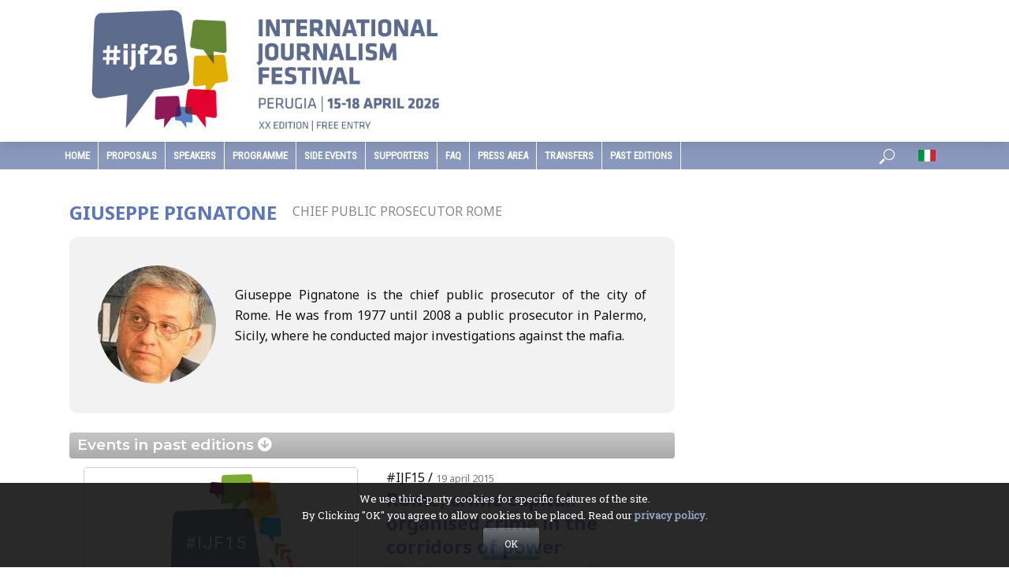

--- FILE ---
content_type: text/css
request_url: https://www.journalismfestival.com/wp-content/themes/journalismfest/assets/css/min.css?ver=2.0.2
body_size: 269123
content:
@charset "UTF-8";img,legend{border:0}legend,td,th{padding:0}body,figure{margin:0}.lead,address,dl,hr{margin-bottom:20px}.mfp-counter,.text-nowrap,.vlog-featured-2 .vlog-pe-n{white-space:nowrap}.mfp-arrow,.owl-carousel,.owl-carousel .owl-item,html{-webkit-tap-highlight-color:transparent}[data-icon]:before,body .mejs-controls .mejs-button button:before{-moz-osx-font-smoothing:grayscale;speak:none;-webkit-font-smoothing:antialiased}.owl-carousel .owl-animated-out.owl-animated-in,.vlog-pe-n{pointer-events:none}.search .vlog-mod-desc li,.search-results .vlog-mod-desc li,.vlog-actions-social-list,.vlog-social-icons li,ol,ul{list-style:none}.animated{-webkit-animation-duration:1s;animation-duration:1s;-webkit-animation-fill-mode:both;animation-fill-mode:both}.animated.infinite{-webkit-animation-iteration-count:infinite;animation-iteration-count:infinite}.animated.hinge{-webkit-animation-duration:2s;animation-duration:2s}.animated.bounceIn,.animated.bounceOut,.animated.flipOutX,.animated.flipOutY{-webkit-animation-duration:.75s;animation-duration:.75s}@-webkit-keyframes bounce{20%,53%,80%,from,to{-webkit-animation-timing-function:cubic-bezier(.215,.61,.355,1);animation-timing-function:cubic-bezier(.215,.61,.355,1);-webkit-transform:translate3d(0,0,0);transform:translate3d(0,0,0)}40%,43%{-webkit-animation-timing-function:cubic-bezier(.755,.050,.855,.060);animation-timing-function:cubic-bezier(.755,.050,.855,.060);-webkit-transform:translate3d(0,-30px,0);transform:translate3d(0,-30px,0)}70%{-webkit-animation-timing-function:cubic-bezier(.755,.050,.855,.060);animation-timing-function:cubic-bezier(.755,.050,.855,.060);-webkit-transform:translate3d(0,-15px,0);transform:translate3d(0,-15px,0)}90%{-webkit-transform:translate3d(0,-4px,0);transform:translate3d(0,-4px,0)}}@keyframes bounce{20%,53%,80%,from,to{-webkit-animation-timing-function:cubic-bezier(.215,.61,.355,1);animation-timing-function:cubic-bezier(.215,.61,.355,1);-webkit-transform:translate3d(0,0,0);transform:translate3d(0,0,0)}40%,43%{-webkit-animation-timing-function:cubic-bezier(.755,.050,.855,.060);animation-timing-function:cubic-bezier(.755,.050,.855,.060);-webkit-transform:translate3d(0,-30px,0);transform:translate3d(0,-30px,0)}70%{-webkit-animation-timing-function:cubic-bezier(.755,.050,.855,.060);animation-timing-function:cubic-bezier(.755,.050,.855,.060);-webkit-transform:translate3d(0,-15px,0);transform:translate3d(0,-15px,0)}90%{-webkit-transform:translate3d(0,-4px,0);transform:translate3d(0,-4px,0)}}.bounce{-webkit-animation-name:bounce;animation-name:bounce;-webkit-transform-origin:center bottom;transform-origin:center bottom}@-webkit-keyframes flash{50%,from,to{opacity:1}25%,75%{opacity:0}}@keyframes flash{50%,from,to{opacity:1}25%,75%{opacity:0}}.flash{-webkit-animation-name:flash;animation-name:flash}@-webkit-keyframes pulse{from,to{-webkit-transform:scale3d(1,1,1);transform:scale3d(1,1,1)}50%{-webkit-transform:scale3d(1.05,1.05,1.05);transform:scale3d(1.05,1.05,1.05)}}@keyframes pulse{from,to{-webkit-transform:scale3d(1,1,1);transform:scale3d(1,1,1)}50%{-webkit-transform:scale3d(1.05,1.05,1.05);transform:scale3d(1.05,1.05,1.05)}}@-webkit-keyframes rubberBand{from,to{-webkit-transform:scale3d(1,1,1);transform:scale3d(1,1,1)}30%{-webkit-transform:scale3d(1.25,.75,1);transform:scale3d(1.25,.75,1)}40%{-webkit-transform:scale3d(.75,1.25,1);transform:scale3d(.75,1.25,1)}50%{-webkit-transform:scale3d(1.15,.85,1);transform:scale3d(1.15,.85,1)}65%{-webkit-transform:scale3d(.95,1.05,1);transform:scale3d(.95,1.05,1)}75%{-webkit-transform:scale3d(1.05,.95,1);transform:scale3d(1.05,.95,1)}}@keyframes rubberBand{from,to{-webkit-transform:scale3d(1,1,1);transform:scale3d(1,1,1)}30%{-webkit-transform:scale3d(1.25,.75,1);transform:scale3d(1.25,.75,1)}40%{-webkit-transform:scale3d(.75,1.25,1);transform:scale3d(.75,1.25,1)}50%{-webkit-transform:scale3d(1.15,.85,1);transform:scale3d(1.15,.85,1)}65%{-webkit-transform:scale3d(.95,1.05,1);transform:scale3d(.95,1.05,1)}75%{-webkit-transform:scale3d(1.05,.95,1);transform:scale3d(1.05,.95,1)}}.rubberBand{-webkit-animation-name:rubberBand;animation-name:rubberBand}@-webkit-keyframes shake{from,to{-webkit-transform:translate3d(0,0,0);transform:translate3d(0,0,0)}10%,30%,50%,70%,90%{-webkit-transform:translate3d(-10px,0,0);transform:translate3d(-10px,0,0)}20%,40%,60%,80%{-webkit-transform:translate3d(10px,0,0);transform:translate3d(10px,0,0)}}@keyframes shake{from,to{-webkit-transform:translate3d(0,0,0);transform:translate3d(0,0,0)}10%,30%,50%,70%,90%{-webkit-transform:translate3d(-10px,0,0);transform:translate3d(-10px,0,0)}20%,40%,60%,80%{-webkit-transform:translate3d(10px,0,0);transform:translate3d(10px,0,0)}}.shake{-webkit-animation-name:shake;animation-name:shake}@-webkit-keyframes headShake{0%{-webkit-transform:translateX(0);transform:translateX(0)}6.5%{-webkit-transform:translateX(-6px) rotateY(-9deg);transform:translateX(-6px) rotateY(-9deg)}18.5%{-webkit-transform:translateX(5px) rotateY(7deg);transform:translateX(5px) rotateY(7deg)}31.5%{-webkit-transform:translateX(-3px) rotateY(-5deg);transform:translateX(-3px) rotateY(-5deg)}43.5%{-webkit-transform:translateX(2px) rotateY(3deg);transform:translateX(2px) rotateY(3deg)}50%{-webkit-transform:translateX(0);transform:translateX(0)}}@keyframes headShake{0%{-webkit-transform:translateX(0);transform:translateX(0)}6.5%{-webkit-transform:translateX(-6px) rotateY(-9deg);transform:translateX(-6px) rotateY(-9deg)}18.5%{-webkit-transform:translateX(5px) rotateY(7deg);transform:translateX(5px) rotateY(7deg)}31.5%{-webkit-transform:translateX(-3px) rotateY(-5deg);transform:translateX(-3px) rotateY(-5deg)}43.5%{-webkit-transform:translateX(2px) rotateY(3deg);transform:translateX(2px) rotateY(3deg)}50%{-webkit-transform:translateX(0);transform:translateX(0)}}.headShake{-webkit-animation-timing-function:ease-in-out;animation-timing-function:ease-in-out;-webkit-animation-name:headShake;animation-name:headShake}@-webkit-keyframes swing{20%{-webkit-transform:rotate3d(0,0,1,15deg);transform:rotate3d(0,0,1,15deg)}40%{-webkit-transform:rotate3d(0,0,1,-10deg);transform:rotate3d(0,0,1,-10deg)}60%{-webkit-transform:rotate3d(0,0,1,5deg);transform:rotate3d(0,0,1,5deg)}80%{-webkit-transform:rotate3d(0,0,1,-5deg);transform:rotate3d(0,0,1,-5deg)}to{-webkit-transform:rotate3d(0,0,1,0deg);transform:rotate3d(0,0,1,0deg)}}@keyframes swing{20%{-webkit-transform:rotate3d(0,0,1,15deg);transform:rotate3d(0,0,1,15deg)}40%{-webkit-transform:rotate3d(0,0,1,-10deg);transform:rotate3d(0,0,1,-10deg)}60%{-webkit-transform:rotate3d(0,0,1,5deg);transform:rotate3d(0,0,1,5deg)}80%{-webkit-transform:rotate3d(0,0,1,-5deg);transform:rotate3d(0,0,1,-5deg)}to{-webkit-transform:rotate3d(0,0,1,0deg);transform:rotate3d(0,0,1,0deg)}}.swing{-webkit-transform-origin:top center;transform-origin:top center;-webkit-animation-name:swing;animation-name:swing}@-webkit-keyframes tada{from,to{-webkit-transform:scale3d(1,1,1);transform:scale3d(1,1,1)}10%,20%{-webkit-transform:scale3d(.9,.9,.9) rotate3d(0,0,1,-3deg);transform:scale3d(.9,.9,.9) rotate3d(0,0,1,-3deg)}30%,50%,70%,90%{-webkit-transform:scale3d(1.1,1.1,1.1) rotate3d(0,0,1,3deg);transform:scale3d(1.1,1.1,1.1) rotate3d(0,0,1,3deg)}40%,60%,80%{-webkit-transform:scale3d(1.1,1.1,1.1) rotate3d(0,0,1,-3deg);transform:scale3d(1.1,1.1,1.1) rotate3d(0,0,1,-3deg)}}@keyframes tada{from,to{-webkit-transform:scale3d(1,1,1);transform:scale3d(1,1,1)}10%,20%{-webkit-transform:scale3d(.9,.9,.9) rotate3d(0,0,1,-3deg);transform:scale3d(.9,.9,.9) rotate3d(0,0,1,-3deg)}30%,50%,70%,90%{-webkit-transform:scale3d(1.1,1.1,1.1) rotate3d(0,0,1,3deg);transform:scale3d(1.1,1.1,1.1) rotate3d(0,0,1,3deg)}40%,60%,80%{-webkit-transform:scale3d(1.1,1.1,1.1) rotate3d(0,0,1,-3deg);transform:scale3d(1.1,1.1,1.1) rotate3d(0,0,1,-3deg)}}.tada{-webkit-animation-name:tada;animation-name:tada}@-webkit-keyframes wobble{from,to{-webkit-transform:none;transform:none}15%{-webkit-transform:translate3d(-25%,0,0) rotate3d(0,0,1,-5deg);transform:translate3d(-25%,0,0) rotate3d(0,0,1,-5deg)}30%{-webkit-transform:translate3d(20%,0,0) rotate3d(0,0,1,3deg);transform:translate3d(20%,0,0) rotate3d(0,0,1,3deg)}45%{-webkit-transform:translate3d(-15%,0,0) rotate3d(0,0,1,-3deg);transform:translate3d(-15%,0,0) rotate3d(0,0,1,-3deg)}60%{-webkit-transform:translate3d(10%,0,0) rotate3d(0,0,1,2deg);transform:translate3d(10%,0,0) rotate3d(0,0,1,2deg)}75%{-webkit-transform:translate3d(-5%,0,0) rotate3d(0,0,1,-1deg);transform:translate3d(-5%,0,0) rotate3d(0,0,1,-1deg)}}@keyframes wobble{from,to{-webkit-transform:none;transform:none}15%{-webkit-transform:translate3d(-25%,0,0) rotate3d(0,0,1,-5deg);transform:translate3d(-25%,0,0) rotate3d(0,0,1,-5deg)}30%{-webkit-transform:translate3d(20%,0,0) rotate3d(0,0,1,3deg);transform:translate3d(20%,0,0) rotate3d(0,0,1,3deg)}45%{-webkit-transform:translate3d(-15%,0,0) rotate3d(0,0,1,-3deg);transform:translate3d(-15%,0,0) rotate3d(0,0,1,-3deg)}60%{-webkit-transform:translate3d(10%,0,0) rotate3d(0,0,1,2deg);transform:translate3d(10%,0,0) rotate3d(0,0,1,2deg)}75%{-webkit-transform:translate3d(-5%,0,0) rotate3d(0,0,1,-1deg);transform:translate3d(-5%,0,0) rotate3d(0,0,1,-1deg)}}.wobble{-webkit-animation-name:wobble;animation-name:wobble}@-webkit-keyframes jello{11.1%,from,to{-webkit-transform:none;transform:none}22.2%{-webkit-transform:skewX(-12.5deg) skewY(-12.5deg);transform:skewX(-12.5deg) skewY(-12.5deg)}33.3%{-webkit-transform:skewX(6.25deg) skewY(6.25deg);transform:skewX(6.25deg) skewY(6.25deg)}44.4%{-webkit-transform:skewX(-3.125deg) skewY(-3.125deg);transform:skewX(-3.125deg) skewY(-3.125deg)}55.5%{-webkit-transform:skewX(1.5625deg) skewY(1.5625deg);transform:skewX(1.5625deg) skewY(1.5625deg)}66.6%{-webkit-transform:skewX(-.78125deg) skewY(-.78125deg);transform:skewX(-.78125deg) skewY(-.78125deg)}77.7%{-webkit-transform:skewX(.390625deg) skewY(.390625deg);transform:skewX(.390625deg) skewY(.390625deg)}88.8%{-webkit-transform:skewX(-.1953125deg) skewY(-.1953125deg);transform:skewX(-.1953125deg) skewY(-.1953125deg)}}@keyframes jello{11.1%,from,to{-webkit-transform:none;transform:none}22.2%{-webkit-transform:skewX(-12.5deg) skewY(-12.5deg);transform:skewX(-12.5deg) skewY(-12.5deg)}33.3%{-webkit-transform:skewX(6.25deg) skewY(6.25deg);transform:skewX(6.25deg) skewY(6.25deg)}44.4%{-webkit-transform:skewX(-3.125deg) skewY(-3.125deg);transform:skewX(-3.125deg) skewY(-3.125deg)}55.5%{-webkit-transform:skewX(1.5625deg) skewY(1.5625deg);transform:skewX(1.5625deg) skewY(1.5625deg)}66.6%{-webkit-transform:skewX(-.78125deg) skewY(-.78125deg);transform:skewX(-.78125deg) skewY(-.78125deg)}77.7%{-webkit-transform:skewX(.390625deg) skewY(.390625deg);transform:skewX(.390625deg) skewY(.390625deg)}88.8%{-webkit-transform:skewX(-.1953125deg) skewY(-.1953125deg);transform:skewX(-.1953125deg) skewY(-.1953125deg)}}.jello{-webkit-animation-name:jello;animation-name:jello;-webkit-transform-origin:center;transform-origin:center}@-webkit-keyframes bounceIn{20%,40%,60%,80%,from,to{-webkit-animation-timing-function:cubic-bezier(.215,.61,.355,1);animation-timing-function:cubic-bezier(.215,.61,.355,1)}0%{opacity:0;-webkit-transform:scale3d(.3,.3,.3);transform:scale3d(.3,.3,.3)}20%{-webkit-transform:scale3d(1.1,1.1,1.1);transform:scale3d(1.1,1.1,1.1)}40%{-webkit-transform:scale3d(.9,.9,.9);transform:scale3d(.9,.9,.9)}60%{opacity:1;-webkit-transform:scale3d(1.03,1.03,1.03);transform:scale3d(1.03,1.03,1.03)}80%{-webkit-transform:scale3d(.97,.97,.97);transform:scale3d(.97,.97,.97)}to{opacity:1;-webkit-transform:scale3d(1,1,1);transform:scale3d(1,1,1)}}@keyframes bounceIn{20%,40%,60%,80%,from,to{-webkit-animation-timing-function:cubic-bezier(.215,.61,.355,1);animation-timing-function:cubic-bezier(.215,.61,.355,1)}0%{opacity:0;-webkit-transform:scale3d(.3,.3,.3);transform:scale3d(.3,.3,.3)}20%{-webkit-transform:scale3d(1.1,1.1,1.1);transform:scale3d(1.1,1.1,1.1)}40%{-webkit-transform:scale3d(.9,.9,.9);transform:scale3d(.9,.9,.9)}60%{opacity:1;-webkit-transform:scale3d(1.03,1.03,1.03);transform:scale3d(1.03,1.03,1.03)}80%{-webkit-transform:scale3d(.97,.97,.97);transform:scale3d(.97,.97,.97)}to{opacity:1;-webkit-transform:scale3d(1,1,1);transform:scale3d(1,1,1)}}.bounceIn{-webkit-animation-name:bounceIn;animation-name:bounceIn}@-webkit-keyframes bounceInDown{60%,75%,90%,from,to{-webkit-animation-timing-function:cubic-bezier(.215,.61,.355,1);animation-timing-function:cubic-bezier(.215,.61,.355,1)}0%{opacity:0;-webkit-transform:translate3d(0,-3000px,0);transform:translate3d(0,-3000px,0)}60%{opacity:1;-webkit-transform:translate3d(0,25px,0);transform:translate3d(0,25px,0)}75%{-webkit-transform:translate3d(0,-10px,0);transform:translate3d(0,-10px,0)}90%{-webkit-transform:translate3d(0,5px,0);transform:translate3d(0,5px,0)}to{-webkit-transform:none;transform:none}}@keyframes bounceInDown{60%,75%,90%,from,to{-webkit-animation-timing-function:cubic-bezier(.215,.61,.355,1);animation-timing-function:cubic-bezier(.215,.61,.355,1)}0%{opacity:0;-webkit-transform:translate3d(0,-3000px,0);transform:translate3d(0,-3000px,0)}60%{opacity:1;-webkit-transform:translate3d(0,25px,0);transform:translate3d(0,25px,0)}75%{-webkit-transform:translate3d(0,-10px,0);transform:translate3d(0,-10px,0)}90%{-webkit-transform:translate3d(0,5px,0);transform:translate3d(0,5px,0)}to{-webkit-transform:none;transform:none}}.bounceInDown{-webkit-animation-name:bounceInDown;animation-name:bounceInDown}@-webkit-keyframes bounceInLeft{60%,75%,90%,from,to{-webkit-animation-timing-function:cubic-bezier(.215,.61,.355,1);animation-timing-function:cubic-bezier(.215,.61,.355,1)}0%{opacity:0;-webkit-transform:translate3d(-3000px,0,0);transform:translate3d(-3000px,0,0)}60%{opacity:1;-webkit-transform:translate3d(25px,0,0);transform:translate3d(25px,0,0)}75%{-webkit-transform:translate3d(-10px,0,0);transform:translate3d(-10px,0,0)}90%{-webkit-transform:translate3d(5px,0,0);transform:translate3d(5px,0,0)}to{-webkit-transform:none;transform:none}}@keyframes bounceInLeft{60%,75%,90%,from,to{-webkit-animation-timing-function:cubic-bezier(.215,.61,.355,1);animation-timing-function:cubic-bezier(.215,.61,.355,1)}0%{opacity:0;-webkit-transform:translate3d(-3000px,0,0);transform:translate3d(-3000px,0,0)}60%{opacity:1;-webkit-transform:translate3d(25px,0,0);transform:translate3d(25px,0,0)}75%{-webkit-transform:translate3d(-10px,0,0);transform:translate3d(-10px,0,0)}90%{-webkit-transform:translate3d(5px,0,0);transform:translate3d(5px,0,0)}to{-webkit-transform:none;transform:none}}.bounceInLeft{-webkit-animation-name:bounceInLeft;animation-name:bounceInLeft}@-webkit-keyframes bounceInRight{60%,75%,90%,from,to{-webkit-animation-timing-function:cubic-bezier(.215,.61,.355,1);animation-timing-function:cubic-bezier(.215,.61,.355,1)}from{opacity:0;-webkit-transform:translate3d(3000px,0,0);transform:translate3d(3000px,0,0)}60%{opacity:1;-webkit-transform:translate3d(-25px,0,0);transform:translate3d(-25px,0,0)}75%{-webkit-transform:translate3d(10px,0,0);transform:translate3d(10px,0,0)}90%{-webkit-transform:translate3d(-5px,0,0);transform:translate3d(-5px,0,0)}to{-webkit-transform:none;transform:none}}@keyframes bounceInRight{60%,75%,90%,from,to{-webkit-animation-timing-function:cubic-bezier(.215,.61,.355,1);animation-timing-function:cubic-bezier(.215,.61,.355,1)}from{opacity:0;-webkit-transform:translate3d(3000px,0,0);transform:translate3d(3000px,0,0)}60%{opacity:1;-webkit-transform:translate3d(-25px,0,0);transform:translate3d(-25px,0,0)}75%{-webkit-transform:translate3d(10px,0,0);transform:translate3d(10px,0,0)}90%{-webkit-transform:translate3d(-5px,0,0);transform:translate3d(-5px,0,0)}to{-webkit-transform:none;transform:none}}.bounceInRight{-webkit-animation-name:bounceInRight;animation-name:bounceInRight}@-webkit-keyframes bounceInUp{60%,75%,90%,from,to{-webkit-animation-timing-function:cubic-bezier(.215,.61,.355,1);animation-timing-function:cubic-bezier(.215,.61,.355,1)}from{opacity:0;-webkit-transform:translate3d(0,3000px,0);transform:translate3d(0,3000px,0)}60%{opacity:1;-webkit-transform:translate3d(0,-20px,0);transform:translate3d(0,-20px,0)}75%{-webkit-transform:translate3d(0,10px,0);transform:translate3d(0,10px,0)}90%{-webkit-transform:translate3d(0,-5px,0);transform:translate3d(0,-5px,0)}to{-webkit-transform:translate3d(0,0,0);transform:translate3d(0,0,0)}}@keyframes bounceInUp{60%,75%,90%,from,to{-webkit-animation-timing-function:cubic-bezier(.215,.61,.355,1);animation-timing-function:cubic-bezier(.215,.61,.355,1)}from{opacity:0;-webkit-transform:translate3d(0,3000px,0);transform:translate3d(0,3000px,0)}60%{opacity:1;-webkit-transform:translate3d(0,-20px,0);transform:translate3d(0,-20px,0)}75%{-webkit-transform:translate3d(0,10px,0);transform:translate3d(0,10px,0)}90%{-webkit-transform:translate3d(0,-5px,0);transform:translate3d(0,-5px,0)}to{-webkit-transform:translate3d(0,0,0);transform:translate3d(0,0,0)}}.bounceInUp{-webkit-animation-name:bounceInUp;animation-name:bounceInUp}@-webkit-keyframes bounceOut{20%{-webkit-transform:scale3d(.9,.9,.9);transform:scale3d(.9,.9,.9)}50%,55%{opacity:1;-webkit-transform:scale3d(1.1,1.1,1.1);transform:scale3d(1.1,1.1,1.1)}to{opacity:0;-webkit-transform:scale3d(.3,.3,.3);transform:scale3d(.3,.3,.3)}}@keyframes bounceOut{20%{-webkit-transform:scale3d(.9,.9,.9);transform:scale3d(.9,.9,.9)}50%,55%{opacity:1;-webkit-transform:scale3d(1.1,1.1,1.1);transform:scale3d(1.1,1.1,1.1)}to{opacity:0;-webkit-transform:scale3d(.3,.3,.3);transform:scale3d(.3,.3,.3)}}.bounceOut{-webkit-animation-name:bounceOut;animation-name:bounceOut}@-webkit-keyframes bounceOutDown{20%{-webkit-transform:translate3d(0,10px,0);transform:translate3d(0,10px,0)}40%,45%{opacity:1;-webkit-transform:translate3d(0,-20px,0);transform:translate3d(0,-20px,0)}to{opacity:0;-webkit-transform:translate3d(0,2000px,0);transform:translate3d(0,2000px,0)}}@keyframes bounceOutDown{20%{-webkit-transform:translate3d(0,10px,0);transform:translate3d(0,10px,0)}40%,45%{opacity:1;-webkit-transform:translate3d(0,-20px,0);transform:translate3d(0,-20px,0)}to{opacity:0;-webkit-transform:translate3d(0,2000px,0);transform:translate3d(0,2000px,0)}}.bounceOutDown{-webkit-animation-name:bounceOutDown;animation-name:bounceOutDown}@-webkit-keyframes bounceOutLeft{20%{opacity:1;-webkit-transform:translate3d(20px,0,0);transform:translate3d(20px,0,0)}to{opacity:0;-webkit-transform:translate3d(-2000px,0,0);transform:translate3d(-2000px,0,0)}}@keyframes bounceOutLeft{20%{opacity:1;-webkit-transform:translate3d(20px,0,0);transform:translate3d(20px,0,0)}to{opacity:0;-webkit-transform:translate3d(-2000px,0,0);transform:translate3d(-2000px,0,0)}}.bounceOutLeft{-webkit-animation-name:bounceOutLeft;animation-name:bounceOutLeft}@-webkit-keyframes bounceOutRight{20%{opacity:1;-webkit-transform:translate3d(-20px,0,0);transform:translate3d(-20px,0,0)}to{opacity:0;-webkit-transform:translate3d(2000px,0,0);transform:translate3d(2000px,0,0)}}@keyframes bounceOutRight{20%{opacity:1;-webkit-transform:translate3d(-20px,0,0);transform:translate3d(-20px,0,0)}to{opacity:0;-webkit-transform:translate3d(2000px,0,0);transform:translate3d(2000px,0,0)}}.bounceOutRight{-webkit-animation-name:bounceOutRight;animation-name:bounceOutRight}@-webkit-keyframes bounceOutUp{20%{-webkit-transform:translate3d(0,-10px,0);transform:translate3d(0,-10px,0)}40%,45%{opacity:1;-webkit-transform:translate3d(0,20px,0);transform:translate3d(0,20px,0)}to{opacity:0;-webkit-transform:translate3d(0,-2000px,0);transform:translate3d(0,-2000px,0)}}@keyframes bounceOutUp{20%{-webkit-transform:translate3d(0,-10px,0);transform:translate3d(0,-10px,0)}40%,45%{opacity:1;-webkit-transform:translate3d(0,20px,0);transform:translate3d(0,20px,0)}to{opacity:0;-webkit-transform:translate3d(0,-2000px,0);transform:translate3d(0,-2000px,0)}}.bounceOutUp{-webkit-animation-name:bounceOutUp;animation-name:bounceOutUp}@-webkit-keyframes fadeIn{from{opacity:0}to{opacity:1}}@keyframes fadeIn{from{opacity:0}to{opacity:1}}.fadeIn .vlog-cover,.fadeIn .vlog-featured-info,.fadeOut.active{-webkit-animation-name:fadeIn;animation-name:fadeIn}@supports (-ms-ime-align:auto){.fadeIn .vlog-cover,.fadeIn .vlog-featured-info{-webkit-animation-name:none;animation-name:none}}@-webkit-keyframes fadeInDown{from{opacity:0;-webkit-transform:translate3d(0,-100%,0);transform:translate3d(0,-100%,0)}to{opacity:1;-webkit-transform:none;transform:none}}@keyframes fadeInDown{from{opacity:0;-webkit-transform:translate3d(0,-100%,0);transform:translate3d(0,-100%,0)}to{opacity:1;-webkit-transform:none;transform:none}}.fadeInDown{-webkit-animation-name:fadeInDown;animation-name:fadeInDown}@-webkit-keyframes fadeInDownBig{from{opacity:0;-webkit-transform:translate3d(0,-2000px,0);transform:translate3d(0,-2000px,0)}to{opacity:1;-webkit-transform:none;transform:none}}@keyframes fadeInDownBig{from{opacity:0;-webkit-transform:translate3d(0,-2000px,0);transform:translate3d(0,-2000px,0)}to{opacity:1;-webkit-transform:none;transform:none}}.fadeInDownBig{-webkit-animation-name:fadeInDownBig;animation-name:fadeInDownBig}@-webkit-keyframes fadeInLeft{from{opacity:0;-webkit-transform:translate3d(-100%,0,0);transform:translate3d(-100%,0,0)}to{opacity:1;-webkit-transform:none;transform:none}}@keyframes fadeInLeft{from{opacity:0;-webkit-transform:translate3d(-100%,0,0);transform:translate3d(-100%,0,0)}to{opacity:1;-webkit-transform:none;transform:none}}.fadeInLeft{-webkit-animation-name:fadeInLeft;animation-name:fadeInLeft}@-webkit-keyframes fadeInLeftBig{from{opacity:0;-webkit-transform:translate3d(-2000px,0,0);transform:translate3d(-2000px,0,0)}to{opacity:1;-webkit-transform:none;transform:none}}@keyframes fadeInLeftBig{from{opacity:0;-webkit-transform:translate3d(-2000px,0,0);transform:translate3d(-2000px,0,0)}to{opacity:1;-webkit-transform:none;transform:none}}.fadeInLeftBig{-webkit-animation-name:fadeInLeftBig;animation-name:fadeInLeftBig}@-webkit-keyframes fadeInRight{from{opacity:0;-webkit-transform:translate3d(100%,0,0);transform:translate3d(100%,0,0)}to{opacity:1;-webkit-transform:none;transform:none}}@keyframes fadeInRight{from{opacity:0;-webkit-transform:translate3d(100%,0,0);transform:translate3d(100%,0,0)}to{opacity:1;-webkit-transform:none;transform:none}}.fadeInRight{-webkit-animation-name:fadeInRight;animation-name:fadeInRight}@-webkit-keyframes fadeInRightBig{from{opacity:0;-webkit-transform:translate3d(2000px,0,0);transform:translate3d(2000px,0,0)}to{opacity:1;-webkit-transform:none;transform:none}}@keyframes fadeInRightBig{from{opacity:0;-webkit-transform:translate3d(2000px,0,0);transform:translate3d(2000px,0,0)}to{opacity:1;-webkit-transform:none;transform:none}}.fadeInRightBig{-webkit-animation-name:fadeInRightBig;animation-name:fadeInRightBig}@-webkit-keyframes fadeInUp{from{opacity:0;-webkit-transform:translate3d(0,100%,0);transform:translate3d(0,100%,0)}to{opacity:1;-webkit-transform:none;transform:none}}@keyframes fadeInUp{from{opacity:0;-webkit-transform:translate3d(0,100%,0);transform:translate3d(0,100%,0)}to{opacity:1;-webkit-transform:none;transform:none}}.fadeInUp{-webkit-animation-name:fadeInUp;animation-name:fadeInUp}@-webkit-keyframes fadeInUpBig{from{opacity:0;-webkit-transform:translate3d(0,2000px,0);transform:translate3d(0,2000px,0)}to{opacity:1;-webkit-transform:none;transform:none}}@keyframes fadeInUpBig{from{opacity:0;-webkit-transform:translate3d(0,2000px,0);transform:translate3d(0,2000px,0)}to{opacity:1;-webkit-transform:none;transform:none}}.fadeInUpBig{-webkit-animation-name:fadeInUpBig;animation-name:fadeInUpBig}@-webkit-keyframes fadeOut{from{opacity:1}to{opacity:0}}@keyframes fadeOut{from{opacity:1}to{opacity:0}}.fadeOut{-webkit-animation-name:fadeOut;animation-name:fadeOut}@-webkit-keyframes fadeOutDown{from{opacity:1}to{opacity:0;-webkit-transform:translate3d(0,100%,0);transform:translate3d(0,100%,0)}}@keyframes fadeOutDown{from{opacity:1}to{opacity:0;-webkit-transform:translate3d(0,100%,0);transform:translate3d(0,100%,0)}}.fadeOutDown{-webkit-animation-name:fadeOutDown;animation-name:fadeOutDown}@-webkit-keyframes fadeOutDownBig{from{opacity:1}to{opacity:0;-webkit-transform:translate3d(0,2000px,0);transform:translate3d(0,2000px,0)}}@keyframes fadeOutDownBig{from{opacity:1}to{opacity:0;-webkit-transform:translate3d(0,2000px,0);transform:translate3d(0,2000px,0)}}.fadeOutDownBig{-webkit-animation-name:fadeOutDownBig;animation-name:fadeOutDownBig}@-webkit-keyframes fadeOutLeft{from{opacity:1}to{opacity:0;-webkit-transform:translate3d(-100%,0,0);transform:translate3d(-100%,0,0)}}@keyframes fadeOutLeft{from{opacity:1}to{opacity:0;-webkit-transform:translate3d(-100%,0,0);transform:translate3d(-100%,0,0)}}.fadeOutLeft{-webkit-animation-name:fadeOutLeft;animation-name:fadeOutLeft}@-webkit-keyframes fadeOutLeftBig{from{opacity:1}to{opacity:0;-webkit-transform:translate3d(-2000px,0,0);transform:translate3d(-2000px,0,0)}}@keyframes fadeOutLeftBig{from{opacity:1}to{opacity:0;-webkit-transform:translate3d(-2000px,0,0);transform:translate3d(-2000px,0,0)}}.fadeOutLeftBig{-webkit-animation-name:fadeOutLeftBig;animation-name:fadeOutLeftBig}@-webkit-keyframes fadeOutRight{from{opacity:1}to{opacity:0;-webkit-transform:translate3d(100%,0,0);transform:translate3d(100%,0,0)}}@keyframes fadeOutRight{from{opacity:1}to{opacity:0;-webkit-transform:translate3d(100%,0,0);transform:translate3d(100%,0,0)}}.fadeOutRight{-webkit-animation-name:fadeOutRight;animation-name:fadeOutRight}@-webkit-keyframes fadeOutRightBig{from{opacity:1}to{opacity:0;-webkit-transform:translate3d(2000px,0,0);transform:translate3d(2000px,0,0)}}@keyframes fadeOutRightBig{from{opacity:1}to{opacity:0;-webkit-transform:translate3d(2000px,0,0);transform:translate3d(2000px,0,0)}}.fadeOutRightBig{-webkit-animation-name:fadeOutRightBig;animation-name:fadeOutRightBig}@-webkit-keyframes fadeOutUp{from{opacity:1}to{opacity:0;-webkit-transform:translate3d(0,-100%,0);transform:translate3d(0,-100%,0)}}@keyframes fadeOutUp{from{opacity:1}to{opacity:0;-webkit-transform:translate3d(0,-100%,0);transform:translate3d(0,-100%,0)}}.fadeOutUp{-webkit-animation-name:fadeOutUp;animation-name:fadeOutUp}@-webkit-keyframes fadeOutUpBig{from{opacity:1}to{opacity:0;-webkit-transform:translate3d(0,-2000px,0);transform:translate3d(0,-2000px,0)}}@keyframes fadeOutUpBig{from{opacity:1}to{opacity:0;-webkit-transform:translate3d(0,-2000px,0);transform:translate3d(0,-2000px,0)}}.fadeOutUpBig{-webkit-animation-name:fadeOutUpBig;animation-name:fadeOutUpBig}@-webkit-keyframes flip{from{-webkit-transform:perspective(400px) rotate3d(0,1,0,-360deg);transform:perspective(400px) rotate3d(0,1,0,-360deg);-webkit-animation-timing-function:ease-out;animation-timing-function:ease-out}40%{-webkit-transform:perspective(400px) translate3d(0,0,150px) rotate3d(0,1,0,-190deg);transform:perspective(400px) translate3d(0,0,150px) rotate3d(0,1,0,-190deg);-webkit-animation-timing-function:ease-out;animation-timing-function:ease-out}50%{-webkit-transform:perspective(400px) translate3d(0,0,150px) rotate3d(0,1,0,-170deg);transform:perspective(400px) translate3d(0,0,150px) rotate3d(0,1,0,-170deg);-webkit-animation-timing-function:ease-in;animation-timing-function:ease-in}80%{-webkit-transform:perspective(400px) scale3d(.95,.95,.95);transform:perspective(400px) scale3d(.95,.95,.95);-webkit-animation-timing-function:ease-in;animation-timing-function:ease-in}to{-webkit-transform:perspective(400px);transform:perspective(400px);-webkit-animation-timing-function:ease-in;animation-timing-function:ease-in}}@keyframes flip{from{-webkit-transform:perspective(400px) rotate3d(0,1,0,-360deg);transform:perspective(400px) rotate3d(0,1,0,-360deg);-webkit-animation-timing-function:ease-out;animation-timing-function:ease-out}40%{-webkit-transform:perspective(400px) translate3d(0,0,150px) rotate3d(0,1,0,-190deg);transform:perspective(400px) translate3d(0,0,150px) rotate3d(0,1,0,-190deg);-webkit-animation-timing-function:ease-out;animation-timing-function:ease-out}50%{-webkit-transform:perspective(400px) translate3d(0,0,150px) rotate3d(0,1,0,-170deg);transform:perspective(400px) translate3d(0,0,150px) rotate3d(0,1,0,-170deg);-webkit-animation-timing-function:ease-in;animation-timing-function:ease-in}80%{-webkit-transform:perspective(400px) scale3d(.95,.95,.95);transform:perspective(400px) scale3d(.95,.95,.95);-webkit-animation-timing-function:ease-in;animation-timing-function:ease-in}to{-webkit-transform:perspective(400px);transform:perspective(400px);-webkit-animation-timing-function:ease-in;animation-timing-function:ease-in}}.animated.flip{-webkit-backface-visibility:visible;backface-visibility:visible;-webkit-animation-name:flip;animation-name:flip}@-webkit-keyframes flipInX{from{-webkit-transform:perspective(400px) rotate3d(1,0,0,90deg);transform:perspective(400px) rotate3d(1,0,0,90deg);-webkit-animation-timing-function:ease-in;animation-timing-function:ease-in;opacity:0}40%{-webkit-transform:perspective(400px) rotate3d(1,0,0,-20deg);transform:perspective(400px) rotate3d(1,0,0,-20deg);-webkit-animation-timing-function:ease-in;animation-timing-function:ease-in}60%{-webkit-transform:perspective(400px) rotate3d(1,0,0,10deg);transform:perspective(400px) rotate3d(1,0,0,10deg);opacity:1}80%{-webkit-transform:perspective(400px) rotate3d(1,0,0,-5deg);transform:perspective(400px) rotate3d(1,0,0,-5deg)}to{-webkit-transform:perspective(400px);transform:perspective(400px)}}@keyframes flipInX{from{-webkit-transform:perspective(400px) rotate3d(1,0,0,90deg);transform:perspective(400px) rotate3d(1,0,0,90deg);-webkit-animation-timing-function:ease-in;animation-timing-function:ease-in;opacity:0}40%{-webkit-transform:perspective(400px) rotate3d(1,0,0,-20deg);transform:perspective(400px) rotate3d(1,0,0,-20deg);-webkit-animation-timing-function:ease-in;animation-timing-function:ease-in}60%{-webkit-transform:perspective(400px) rotate3d(1,0,0,10deg);transform:perspective(400px) rotate3d(1,0,0,10deg);opacity:1}80%{-webkit-transform:perspective(400px) rotate3d(1,0,0,-5deg);transform:perspective(400px) rotate3d(1,0,0,-5deg)}to{-webkit-transform:perspective(400px);transform:perspective(400px)}}.flipInX{-webkit-backface-visibility:visible!important;backface-visibility:visible!important;-webkit-animation-name:flipInX;animation-name:flipInX}.flipInY,.flipOutX{-webkit-backface-visibility:visible!important}@-webkit-keyframes flipInY{from{-webkit-transform:perspective(400px) rotate3d(0,1,0,90deg);transform:perspective(400px) rotate3d(0,1,0,90deg);-webkit-animation-timing-function:ease-in;animation-timing-function:ease-in;opacity:0}40%{-webkit-transform:perspective(400px) rotate3d(0,1,0,-20deg);transform:perspective(400px) rotate3d(0,1,0,-20deg);-webkit-animation-timing-function:ease-in;animation-timing-function:ease-in}60%{-webkit-transform:perspective(400px) rotate3d(0,1,0,10deg);transform:perspective(400px) rotate3d(0,1,0,10deg);opacity:1}80%{-webkit-transform:perspective(400px) rotate3d(0,1,0,-5deg);transform:perspective(400px) rotate3d(0,1,0,-5deg)}to{-webkit-transform:perspective(400px);transform:perspective(400px)}}@keyframes flipInY{from{-webkit-transform:perspective(400px) rotate3d(0,1,0,90deg);transform:perspective(400px) rotate3d(0,1,0,90deg);-webkit-animation-timing-function:ease-in;animation-timing-function:ease-in;opacity:0}40%{-webkit-transform:perspective(400px) rotate3d(0,1,0,-20deg);transform:perspective(400px) rotate3d(0,1,0,-20deg);-webkit-animation-timing-function:ease-in;animation-timing-function:ease-in}60%{-webkit-transform:perspective(400px) rotate3d(0,1,0,10deg);transform:perspective(400px) rotate3d(0,1,0,10deg);opacity:1}80%{-webkit-transform:perspective(400px) rotate3d(0,1,0,-5deg);transform:perspective(400px) rotate3d(0,1,0,-5deg)}to{-webkit-transform:perspective(400px);transform:perspective(400px)}}.flipInY{backface-visibility:visible!important;-webkit-animation-name:flipInY;animation-name:flipInY}@-webkit-keyframes flipOutX{from{-webkit-transform:perspective(400px);transform:perspective(400px)}30%{-webkit-transform:perspective(400px) rotate3d(1,0,0,-20deg);transform:perspective(400px) rotate3d(1,0,0,-20deg);opacity:1}to{-webkit-transform:perspective(400px) rotate3d(1,0,0,90deg);transform:perspective(400px) rotate3d(1,0,0,90deg);opacity:0}}@keyframes flipOutX{from{-webkit-transform:perspective(400px);transform:perspective(400px)}30%{-webkit-transform:perspective(400px) rotate3d(1,0,0,-20deg);transform:perspective(400px) rotate3d(1,0,0,-20deg);opacity:1}to{-webkit-transform:perspective(400px) rotate3d(1,0,0,90deg);transform:perspective(400px) rotate3d(1,0,0,90deg);opacity:0}}.flipOutX{-webkit-animation-name:flipOutX;animation-name:flipOutX;backface-visibility:visible!important}@-webkit-keyframes flipOutY{from{-webkit-transform:perspective(400px);transform:perspective(400px)}30%{-webkit-transform:perspective(400px) rotate3d(0,1,0,-15deg);transform:perspective(400px) rotate3d(0,1,0,-15deg);opacity:1}to{-webkit-transform:perspective(400px) rotate3d(0,1,0,90deg);transform:perspective(400px) rotate3d(0,1,0,90deg);opacity:0}}@keyframes flipOutY{from{-webkit-transform:perspective(400px);transform:perspective(400px)}30%{-webkit-transform:perspective(400px) rotate3d(0,1,0,-15deg);transform:perspective(400px) rotate3d(0,1,0,-15deg);opacity:1}to{-webkit-transform:perspective(400px) rotate3d(0,1,0,90deg);transform:perspective(400px) rotate3d(0,1,0,90deg);opacity:0}}.flipOutY{-webkit-backface-visibility:visible!important;backface-visibility:visible!important;-webkit-animation-name:flipOutY;animation-name:flipOutY}.mfp-wrap,.owl-carousel .owl-item{-webkit-backface-visibility:hidden}@-webkit-keyframes lightSpeedIn{from{-webkit-transform:translate3d(100%,0,0) skewX(-30deg);transform:translate3d(100%,0,0) skewX(-30deg);opacity:0}60%{-webkit-transform:skewX(20deg);transform:skewX(20deg);opacity:1}80%{-webkit-transform:skewX(-5deg);transform:skewX(-5deg);opacity:1}to{-webkit-transform:none;transform:none;opacity:1}}@keyframes lightSpeedIn{from{-webkit-transform:translate3d(100%,0,0) skewX(-30deg);transform:translate3d(100%,0,0) skewX(-30deg);opacity:0}60%{-webkit-transform:skewX(20deg);transform:skewX(20deg);opacity:1}80%{-webkit-transform:skewX(-5deg);transform:skewX(-5deg);opacity:1}to{-webkit-transform:none;transform:none;opacity:1}}.lightSpeedIn{-webkit-animation-name:lightSpeedIn;animation-name:lightSpeedIn;-webkit-animation-timing-function:ease-out;animation-timing-function:ease-out}@-webkit-keyframes lightSpeedOut{from{opacity:1}to{-webkit-transform:translate3d(100%,0,0) skewX(30deg);transform:translate3d(100%,0,0) skewX(30deg);opacity:0}}@keyframes lightSpeedOut{from{opacity:1}to{-webkit-transform:translate3d(100%,0,0) skewX(30deg);transform:translate3d(100%,0,0) skewX(30deg);opacity:0}}.lightSpeedOut{-webkit-animation-name:lightSpeedOut;animation-name:lightSpeedOut;-webkit-animation-timing-function:ease-in;animation-timing-function:ease-in}@-webkit-keyframes rotateIn{from{-webkit-transform-origin:center;transform-origin:center;-webkit-transform:rotate3d(0,0,1,-200deg);transform:rotate3d(0,0,1,-200deg);opacity:0}to{-webkit-transform-origin:center;transform-origin:center;-webkit-transform:none;transform:none;opacity:1}}@keyframes rotateIn{from{-webkit-transform-origin:center;transform-origin:center;-webkit-transform:rotate3d(0,0,1,-200deg);transform:rotate3d(0,0,1,-200deg);opacity:0}to{-webkit-transform-origin:center;transform-origin:center;-webkit-transform:none;transform:none;opacity:1}}.rotateIn{-webkit-animation-name:rotateIn;animation-name:rotateIn}@-webkit-keyframes rotateInDownLeft{from{-webkit-transform-origin:left bottom;transform-origin:left bottom;-webkit-transform:rotate3d(0,0,1,-45deg);transform:rotate3d(0,0,1,-45deg);opacity:0}to{-webkit-transform-origin:left bottom;transform-origin:left bottom;-webkit-transform:none;transform:none;opacity:1}}@keyframes rotateInDownLeft{from{-webkit-transform-origin:left bottom;transform-origin:left bottom;-webkit-transform:rotate3d(0,0,1,-45deg);transform:rotate3d(0,0,1,-45deg);opacity:0}to{-webkit-transform-origin:left bottom;transform-origin:left bottom;-webkit-transform:none;transform:none;opacity:1}}.rotateInDownLeft{-webkit-animation-name:rotateInDownLeft;animation-name:rotateInDownLeft}@-webkit-keyframes rotateInDownRight{from{-webkit-transform-origin:right bottom;transform-origin:right bottom;-webkit-transform:rotate3d(0,0,1,45deg);transform:rotate3d(0,0,1,45deg);opacity:0}to{-webkit-transform-origin:right bottom;transform-origin:right bottom;-webkit-transform:none;transform:none;opacity:1}}@keyframes rotateInDownRight{from{-webkit-transform-origin:right bottom;transform-origin:right bottom;-webkit-transform:rotate3d(0,0,1,45deg);transform:rotate3d(0,0,1,45deg);opacity:0}to{-webkit-transform-origin:right bottom;transform-origin:right bottom;-webkit-transform:none;transform:none;opacity:1}}.rotateInDownRight{-webkit-animation-name:rotateInDownRight;animation-name:rotateInDownRight}@-webkit-keyframes rotateInUpLeft{from{-webkit-transform-origin:left bottom;transform-origin:left bottom;-webkit-transform:rotate3d(0,0,1,45deg);transform:rotate3d(0,0,1,45deg);opacity:0}to{-webkit-transform-origin:left bottom;transform-origin:left bottom;-webkit-transform:none;transform:none;opacity:1}}@keyframes rotateInUpLeft{from{-webkit-transform-origin:left bottom;transform-origin:left bottom;-webkit-transform:rotate3d(0,0,1,45deg);transform:rotate3d(0,0,1,45deg);opacity:0}to{-webkit-transform-origin:left bottom;transform-origin:left bottom;-webkit-transform:none;transform:none;opacity:1}}.rotateInUpLeft{-webkit-animation-name:rotateInUpLeft;animation-name:rotateInUpLeft}@-webkit-keyframes rotateInUpRight{from{-webkit-transform-origin:right bottom;transform-origin:right bottom;-webkit-transform:rotate3d(0,0,1,-90deg);transform:rotate3d(0,0,1,-90deg);opacity:0}to{-webkit-transform-origin:right bottom;transform-origin:right bottom;-webkit-transform:none;transform:none;opacity:1}}@keyframes rotateInUpRight{from{-webkit-transform-origin:right bottom;transform-origin:right bottom;-webkit-transform:rotate3d(0,0,1,-90deg);transform:rotate3d(0,0,1,-90deg);opacity:0}to{-webkit-transform-origin:right bottom;transform-origin:right bottom;-webkit-transform:none;transform:none;opacity:1}}.rotateInUpRight{-webkit-animation-name:rotateInUpRight;animation-name:rotateInUpRight}@-webkit-keyframes rotateOut{from{-webkit-transform-origin:center;transform-origin:center;opacity:1}to{-webkit-transform-origin:center;transform-origin:center;-webkit-transform:rotate3d(0,0,1,200deg);transform:rotate3d(0,0,1,200deg);opacity:0}}@keyframes rotateOut{from{-webkit-transform-origin:center;transform-origin:center;opacity:1}to{-webkit-transform-origin:center;transform-origin:center;-webkit-transform:rotate3d(0,0,1,200deg);transform:rotate3d(0,0,1,200deg);opacity:0}}.rotateOut{-webkit-animation-name:rotateOut;animation-name:rotateOut}@-webkit-keyframes rotateOutDownLeft{from{-webkit-transform-origin:left bottom;transform-origin:left bottom;opacity:1}to{-webkit-transform-origin:left bottom;transform-origin:left bottom;-webkit-transform:rotate3d(0,0,1,45deg);transform:rotate3d(0,0,1,45deg);opacity:0}}@keyframes rotateOutDownLeft{from{-webkit-transform-origin:left bottom;transform-origin:left bottom;opacity:1}to{-webkit-transform-origin:left bottom;transform-origin:left bottom;-webkit-transform:rotate3d(0,0,1,45deg);transform:rotate3d(0,0,1,45deg);opacity:0}}.rotateOutDownLeft{-webkit-animation-name:rotateOutDownLeft;animation-name:rotateOutDownLeft}@-webkit-keyframes rotateOutDownRight{from{-webkit-transform-origin:right bottom;transform-origin:right bottom;opacity:1}to{-webkit-transform-origin:right bottom;transform-origin:right bottom;-webkit-transform:rotate3d(0,0,1,-45deg);transform:rotate3d(0,0,1,-45deg);opacity:0}}@keyframes rotateOutDownRight{from{-webkit-transform-origin:right bottom;transform-origin:right bottom;opacity:1}to{-webkit-transform-origin:right bottom;transform-origin:right bottom;-webkit-transform:rotate3d(0,0,1,-45deg);transform:rotate3d(0,0,1,-45deg);opacity:0}}.rotateOutDownRight{-webkit-animation-name:rotateOutDownRight;animation-name:rotateOutDownRight}@-webkit-keyframes rotateOutUpLeft{from{-webkit-transform-origin:left bottom;transform-origin:left bottom;opacity:1}to{-webkit-transform-origin:left bottom;transform-origin:left bottom;-webkit-transform:rotate3d(0,0,1,-45deg);transform:rotate3d(0,0,1,-45deg);opacity:0}}@keyframes rotateOutUpLeft{from{-webkit-transform-origin:left bottom;transform-origin:left bottom;opacity:1}to{-webkit-transform-origin:left bottom;transform-origin:left bottom;-webkit-transform:rotate3d(0,0,1,-45deg);transform:rotate3d(0,0,1,-45deg);opacity:0}}.rotateOutUpLeft{-webkit-animation-name:rotateOutUpLeft;animation-name:rotateOutUpLeft}@-webkit-keyframes rotateOutUpRight{from{-webkit-transform-origin:right bottom;transform-origin:right bottom;opacity:1}to{-webkit-transform-origin:right bottom;transform-origin:right bottom;-webkit-transform:rotate3d(0,0,1,90deg);transform:rotate3d(0,0,1,90deg);opacity:0}}@keyframes rotateOutUpRight{from{-webkit-transform-origin:right bottom;transform-origin:right bottom;opacity:1}to{-webkit-transform-origin:right bottom;transform-origin:right bottom;-webkit-transform:rotate3d(0,0,1,90deg);transform:rotate3d(0,0,1,90deg);opacity:0}}.rotateOutUpRight{-webkit-animation-name:rotateOutUpRight;animation-name:rotateOutUpRight}@-webkit-keyframes hinge{0%{-webkit-transform-origin:top left;transform-origin:top left;-webkit-animation-timing-function:ease-in-out;animation-timing-function:ease-in-out}20%,60%{-webkit-transform:rotate3d(0,0,1,80deg);transform:rotate3d(0,0,1,80deg);-webkit-transform-origin:top left;transform-origin:top left;-webkit-animation-timing-function:ease-in-out;animation-timing-function:ease-in-out}40%,80%{-webkit-transform:rotate3d(0,0,1,60deg);transform:rotate3d(0,0,1,60deg);-webkit-transform-origin:top left;transform-origin:top left;-webkit-animation-timing-function:ease-in-out;animation-timing-function:ease-in-out;opacity:1}to{-webkit-transform:translate3d(0,700px,0);transform:translate3d(0,700px,0);opacity:0}}@keyframes hinge{0%{-webkit-transform-origin:top left;transform-origin:top left;-webkit-animation-timing-function:ease-in-out;animation-timing-function:ease-in-out}20%,60%{-webkit-transform:rotate3d(0,0,1,80deg);transform:rotate3d(0,0,1,80deg);-webkit-transform-origin:top left;transform-origin:top left;-webkit-animation-timing-function:ease-in-out;animation-timing-function:ease-in-out}40%,80%{-webkit-transform:rotate3d(0,0,1,60deg);transform:rotate3d(0,0,1,60deg);-webkit-transform-origin:top left;transform-origin:top left;-webkit-animation-timing-function:ease-in-out;animation-timing-function:ease-in-out;opacity:1}to{-webkit-transform:translate3d(0,700px,0);transform:translate3d(0,700px,0);opacity:0}}.hinge{-webkit-animation-name:hinge;animation-name:hinge}@-webkit-keyframes rollIn{from{opacity:0;-webkit-transform:translate3d(-100%,0,0) rotate3d(0,0,1,-120deg);transform:translate3d(-100%,0,0) rotate3d(0,0,1,-120deg)}to{opacity:1;-webkit-transform:none;transform:none}}@keyframes rollIn{from{opacity:0;-webkit-transform:translate3d(-100%,0,0) rotate3d(0,0,1,-120deg);transform:translate3d(-100%,0,0) rotate3d(0,0,1,-120deg)}to{opacity:1;-webkit-transform:none;transform:none}}.rollIn{-webkit-animation-name:rollIn;animation-name:rollIn}@-webkit-keyframes rollOut{from{opacity:1}to{opacity:0;-webkit-transform:translate3d(100%,0,0) rotate3d(0,0,1,120deg);transform:translate3d(100%,0,0) rotate3d(0,0,1,120deg)}}@keyframes rollOut{from{opacity:1}to{opacity:0;-webkit-transform:translate3d(100%,0,0) rotate3d(0,0,1,120deg);transform:translate3d(100%,0,0) rotate3d(0,0,1,120deg)}}.rollOut{-webkit-animation-name:rollOut;animation-name:rollOut}@-webkit-keyframes zoomIn{from{opacity:0;-webkit-transform:scale3d(.3,.3,.3);transform:scale3d(.3,.3,.3)}50%{opacity:1}}@keyframes zoomIn{from{opacity:0;-webkit-transform:scale3d(.3,.3,.3);transform:scale3d(.3,.3,.3)}50%{opacity:1}}.zoomIn{-webkit-animation-name:zoomIn;animation-name:zoomIn}@-webkit-keyframes zoomInDown{from{opacity:0;-webkit-transform:scale3d(.1,.1,.1) translate3d(0,-1000px,0);transform:scale3d(.1,.1,.1) translate3d(0,-1000px,0);-webkit-animation-timing-function:cubic-bezier(.55,.055,.675,.19);animation-timing-function:cubic-bezier(.55,.055,.675,.19)}60%{opacity:1;-webkit-transform:scale3d(.475,.475,.475) translate3d(0,60px,0);transform:scale3d(.475,.475,.475) translate3d(0,60px,0);-webkit-animation-timing-function:cubic-bezier(.175,.885,.32,1);animation-timing-function:cubic-bezier(.175,.885,.32,1)}}@keyframes zoomInDown{from{opacity:0;-webkit-transform:scale3d(.1,.1,.1) translate3d(0,-1000px,0);transform:scale3d(.1,.1,.1) translate3d(0,-1000px,0);-webkit-animation-timing-function:cubic-bezier(.55,.055,.675,.19);animation-timing-function:cubic-bezier(.55,.055,.675,.19)}60%{opacity:1;-webkit-transform:scale3d(.475,.475,.475) translate3d(0,60px,0);transform:scale3d(.475,.475,.475) translate3d(0,60px,0);-webkit-animation-timing-function:cubic-bezier(.175,.885,.32,1);animation-timing-function:cubic-bezier(.175,.885,.32,1)}}.zoomInDown{-webkit-animation-name:zoomInDown;animation-name:zoomInDown}@-webkit-keyframes zoomInLeft{from{opacity:0;-webkit-transform:scale3d(.1,.1,.1) translate3d(-1000px,0,0);transform:scale3d(.1,.1,.1) translate3d(-1000px,0,0);-webkit-animation-timing-function:cubic-bezier(.55,.055,.675,.19);animation-timing-function:cubic-bezier(.55,.055,.675,.19)}60%{opacity:1;-webkit-transform:scale3d(.475,.475,.475) translate3d(10px,0,0);transform:scale3d(.475,.475,.475) translate3d(10px,0,0);-webkit-animation-timing-function:cubic-bezier(.175,.885,.32,1);animation-timing-function:cubic-bezier(.175,.885,.32,1)}}@keyframes zoomInLeft{from{opacity:0;-webkit-transform:scale3d(.1,.1,.1) translate3d(-1000px,0,0);transform:scale3d(.1,.1,.1) translate3d(-1000px,0,0);-webkit-animation-timing-function:cubic-bezier(.55,.055,.675,.19);animation-timing-function:cubic-bezier(.55,.055,.675,.19)}60%{opacity:1;-webkit-transform:scale3d(.475,.475,.475) translate3d(10px,0,0);transform:scale3d(.475,.475,.475) translate3d(10px,0,0);-webkit-animation-timing-function:cubic-bezier(.175,.885,.32,1);animation-timing-function:cubic-bezier(.175,.885,.32,1)}}.zoomInLeft{-webkit-animation-name:zoomInLeft;animation-name:zoomInLeft}@-webkit-keyframes zoomInRight{from{opacity:0;-webkit-transform:scale3d(.1,.1,.1) translate3d(1000px,0,0);transform:scale3d(.1,.1,.1) translate3d(1000px,0,0);-webkit-animation-timing-function:cubic-bezier(.55,.055,.675,.19);animation-timing-function:cubic-bezier(.55,.055,.675,.19)}60%{opacity:1;-webkit-transform:scale3d(.475,.475,.475) translate3d(-10px,0,0);transform:scale3d(.475,.475,.475) translate3d(-10px,0,0);-webkit-animation-timing-function:cubic-bezier(.175,.885,.32,1);animation-timing-function:cubic-bezier(.175,.885,.32,1)}}@keyframes zoomInRight{from{opacity:0;-webkit-transform:scale3d(.1,.1,.1) translate3d(1000px,0,0);transform:scale3d(.1,.1,.1) translate3d(1000px,0,0);-webkit-animation-timing-function:cubic-bezier(.55,.055,.675,.19);animation-timing-function:cubic-bezier(.55,.055,.675,.19)}60%{opacity:1;-webkit-transform:scale3d(.475,.475,.475) translate3d(-10px,0,0);transform:scale3d(.475,.475,.475) translate3d(-10px,0,0);-webkit-animation-timing-function:cubic-bezier(.175,.885,.32,1);animation-timing-function:cubic-bezier(.175,.885,.32,1)}}.zoomInRight{-webkit-animation-name:zoomInRight;animation-name:zoomInRight}@-webkit-keyframes zoomInUp{from{opacity:0;-webkit-transform:scale3d(.1,.1,.1) translate3d(0,1000px,0);transform:scale3d(.1,.1,.1) translate3d(0,1000px,0);-webkit-animation-timing-function:cubic-bezier(.55,.055,.675,.19);animation-timing-function:cubic-bezier(.55,.055,.675,.19)}60%{opacity:1;-webkit-transform:scale3d(.475,.475,.475) translate3d(0,-60px,0);transform:scale3d(.475,.475,.475) translate3d(0,-60px,0);-webkit-animation-timing-function:cubic-bezier(.175,.885,.32,1);animation-timing-function:cubic-bezier(.175,.885,.32,1)}}@keyframes zoomInUp{from{opacity:0;-webkit-transform:scale3d(.1,.1,.1) translate3d(0,1000px,0);transform:scale3d(.1,.1,.1) translate3d(0,1000px,0);-webkit-animation-timing-function:cubic-bezier(.55,.055,.675,.19);animation-timing-function:cubic-bezier(.55,.055,.675,.19)}60%{opacity:1;-webkit-transform:scale3d(.475,.475,.475) translate3d(0,-60px,0);transform:scale3d(.475,.475,.475) translate3d(0,-60px,0);-webkit-animation-timing-function:cubic-bezier(.175,.885,.32,1);animation-timing-function:cubic-bezier(.175,.885,.32,1)}}.zoomInUp{-webkit-animation-name:zoomInUp;animation-name:zoomInUp}@-webkit-keyframes zoomOut{from{opacity:1}50%{opacity:0;-webkit-transform:scale3d(.3,.3,.3);transform:scale3d(.3,.3,.3)}to{opacity:0}}@keyframes zoomOut{from{opacity:1}50%{opacity:0;-webkit-transform:scale3d(.3,.3,.3);transform:scale3d(.3,.3,.3)}to{opacity:0}}.zoomOut{-webkit-animation-name:zoomOut;animation-name:zoomOut}@-webkit-keyframes zoomOutDown{40%{opacity:1;-webkit-transform:scale3d(.475,.475,.475) translate3d(0,-60px,0);transform:scale3d(.475,.475,.475) translate3d(0,-60px,0);-webkit-animation-timing-function:cubic-bezier(.55,.055,.675,.19);animation-timing-function:cubic-bezier(.55,.055,.675,.19)}to{opacity:0;-webkit-transform:scale3d(.1,.1,.1) translate3d(0,2000px,0);transform:scale3d(.1,.1,.1) translate3d(0,2000px,0);-webkit-transform-origin:center bottom;transform-origin:center bottom;-webkit-animation-timing-function:cubic-bezier(.175,.885,.32,1);animation-timing-function:cubic-bezier(.175,.885,.32,1)}}@keyframes zoomOutDown{40%{opacity:1;-webkit-transform:scale3d(.475,.475,.475) translate3d(0,-60px,0);transform:scale3d(.475,.475,.475) translate3d(0,-60px,0);-webkit-animation-timing-function:cubic-bezier(.55,.055,.675,.19);animation-timing-function:cubic-bezier(.55,.055,.675,.19)}to{opacity:0;-webkit-transform:scale3d(.1,.1,.1) translate3d(0,2000px,0);transform:scale3d(.1,.1,.1) translate3d(0,2000px,0);-webkit-transform-origin:center bottom;transform-origin:center bottom;-webkit-animation-timing-function:cubic-bezier(.175,.885,.32,1);animation-timing-function:cubic-bezier(.175,.885,.32,1)}}.zoomOutDown{-webkit-animation-name:zoomOutDown;animation-name:zoomOutDown}@-webkit-keyframes zoomOutLeft{40%{opacity:1;-webkit-transform:scale3d(.475,.475,.475) translate3d(42px,0,0);transform:scale3d(.475,.475,.475) translate3d(42px,0,0)}to{opacity:0;-webkit-transform:scale(.1) translate3d(-2000px,0,0);transform:scale(.1) translate3d(-2000px,0,0);-webkit-transform-origin:left center;transform-origin:left center}}@keyframes zoomOutLeft{40%{opacity:1;-webkit-transform:scale3d(.475,.475,.475) translate3d(42px,0,0);transform:scale3d(.475,.475,.475) translate3d(42px,0,0)}to{opacity:0;-webkit-transform:scale(.1) translate3d(-2000px,0,0);transform:scale(.1) translate3d(-2000px,0,0);-webkit-transform-origin:left center;transform-origin:left center}}.zoomOutLeft{-webkit-animation-name:zoomOutLeft;animation-name:zoomOutLeft}@-webkit-keyframes zoomOutRight{40%{opacity:1;-webkit-transform:scale3d(.475,.475,.475) translate3d(-42px,0,0);transform:scale3d(.475,.475,.475) translate3d(-42px,0,0)}to{opacity:0;-webkit-transform:scale(.1) translate3d(2000px,0,0);transform:scale(.1) translate3d(2000px,0,0);-webkit-transform-origin:right center;transform-origin:right center}}@keyframes zoomOutRight{40%{opacity:1;-webkit-transform:scale3d(.475,.475,.475) translate3d(-42px,0,0);transform:scale3d(.475,.475,.475) translate3d(-42px,0,0)}to{opacity:0;-webkit-transform:scale(.1) translate3d(2000px,0,0);transform:scale(.1) translate3d(2000px,0,0);-webkit-transform-origin:right center;transform-origin:right center}}.zoomOutRight{-webkit-animation-name:zoomOutRight;animation-name:zoomOutRight}@-webkit-keyframes zoomOutUp{40%{opacity:1;-webkit-transform:scale3d(.475,.475,.475) translate3d(0,60px,0);transform:scale3d(.475,.475,.475) translate3d(0,60px,0);-webkit-animation-timing-function:cubic-bezier(.55,.055,.675,.19);animation-timing-function:cubic-bezier(.55,.055,.675,.19)}to{opacity:0;-webkit-transform:scale3d(.1,.1,.1) translate3d(0,-2000px,0);transform:scale3d(.1,.1,.1) translate3d(0,-2000px,0);-webkit-transform-origin:center bottom;transform-origin:center bottom;-webkit-animation-timing-function:cubic-bezier(.175,.885,.32,1);animation-timing-function:cubic-bezier(.175,.885,.32,1)}}@keyframes zoomOutUp{40%{opacity:1;-webkit-transform:scale3d(.475,.475,.475) translate3d(0,60px,0);transform:scale3d(.475,.475,.475) translate3d(0,60px,0);-webkit-animation-timing-function:cubic-bezier(.55,.055,.675,.19);animation-timing-function:cubic-bezier(.55,.055,.675,.19)}to{opacity:0;-webkit-transform:scale3d(.1,.1,.1) translate3d(0,-2000px,0);transform:scale3d(.1,.1,.1) translate3d(0,-2000px,0);-webkit-transform-origin:center bottom;transform-origin:center bottom;-webkit-animation-timing-function:cubic-bezier(.175,.885,.32,1);animation-timing-function:cubic-bezier(.175,.885,.32,1)}}.zoomOutUp{-webkit-animation-name:zoomOutUp;animation-name:zoomOutUp}@-webkit-keyframes slideInDown{from{-webkit-transform:translate3d(0,-100%,0);transform:translate3d(0,-100%,0);visibility:visible}to{-webkit-transform:translate3d(0,0,0);transform:translate3d(0,0,0)}}@keyframes slideInDown{from{-webkit-transform:translate3d(0,-100%,0);transform:translate3d(0,-100%,0);visibility:visible}to{-webkit-transform:translate3d(0,0,0);transform:translate3d(0,0,0)}}.slideInDown{-webkit-animation-name:slideInDown;animation-name:slideInDown}@-webkit-keyframes slideInLeft{from{-webkit-transform:translate3d(-100%,0,0);transform:translate3d(-100%,0,0);visibility:visible}to{-webkit-transform:translate3d(0,0,0);transform:translate3d(0,0,0)}}@keyframes slideInLeft{from{-webkit-transform:translate3d(-100%,0,0);transform:translate3d(-100%,0,0);visibility:visible}to{-webkit-transform:translate3d(0,0,0);transform:translate3d(0,0,0)}}.slideInLeft{-webkit-animation-name:slideInLeft;animation-name:slideInLeft}@-webkit-keyframes slideInRight{from{-webkit-transform:translate3d(100%,0,0);transform:translate3d(100%,0,0);visibility:visible}to{-webkit-transform:translate3d(0,0,0);transform:translate3d(0,0,0)}}@keyframes slideInRight{from{-webkit-transform:translate3d(100%,0,0);transform:translate3d(100%,0,0);visibility:visible}to{-webkit-transform:translate3d(0,0,0);transform:translate3d(0,0,0)}}.slideInRight{-webkit-animation-name:slideInRight;animation-name:slideInRight}@-webkit-keyframes slideInUp{from{-webkit-transform:translate3d(0,100%,0);transform:translate3d(0,100%,0);visibility:visible}to{-webkit-transform:translate3d(0,0,0);transform:translate3d(0,0,0)}}@keyframes slideInUp{from{-webkit-transform:translate3d(0,100%,0);transform:translate3d(0,100%,0);visibility:visible}to{-webkit-transform:translate3d(0,0,0);transform:translate3d(0,0,0)}}.slideInUp{-webkit-animation-name:slideInUp;animation-name:slideInUp}@-webkit-keyframes slideOutDown{from{-webkit-transform:translate3d(0,0,0);transform:translate3d(0,0,0)}to{visibility:hidden;-webkit-transform:translate3d(0,100%,0);transform:translate3d(0,100%,0)}}@keyframes slideOutDown{from{-webkit-transform:translate3d(0,0,0);transform:translate3d(0,0,0)}to{visibility:hidden;-webkit-transform:translate3d(0,100%,0);transform:translate3d(0,100%,0)}}.slideOutDown{-webkit-animation-name:slideOutDown;animation-name:slideOutDown}@-webkit-keyframes slideOutLeft{from{-webkit-transform:translate3d(0,0,0);transform:translate3d(0,0,0)}to{visibility:hidden;-webkit-transform:translate3d(-100%,0,0);transform:translate3d(-100%,0,0)}}@keyframes slideOutLeft{from{-webkit-transform:translate3d(0,0,0);transform:translate3d(0,0,0)}to{visibility:hidden;-webkit-transform:translate3d(-100%,0,0);transform:translate3d(-100%,0,0)}}.slideOutLeft{-webkit-animation-name:slideOutLeft;animation-name:slideOutLeft}@-webkit-keyframes slideOutRight{from{-webkit-transform:translate3d(0,0,0);transform:translate3d(0,0,0)}to{visibility:hidden;-webkit-transform:translate3d(100%,0,0);transform:translate3d(100%,0,0)}}@keyframes slideOutRight{from{-webkit-transform:translate3d(0,0,0);transform:translate3d(0,0,0)}to{visibility:hidden;-webkit-transform:translate3d(100%,0,0);transform:translate3d(100%,0,0)}}.slideOutRight{-webkit-animation-name:slideOutRight;animation-name:slideOutRight}@-webkit-keyframes slideOutUp{from{-webkit-transform:translate3d(0,0,0);transform:translate3d(0,0,0)}to{visibility:hidden;-webkit-transform:translate3d(0,-100%,0);transform:translate3d(0,-100%,0)}}@keyframes slideOutUp{from{-webkit-transform:translate3d(0,0,0);transform:translate3d(0,0,0)}to{visibility:hidden;-webkit-transform:translate3d(0,-100%,0);transform:translate3d(0,-100%,0)}}.slideOutUp{-webkit-animation-name:slideOutUp;animation-name:slideOutUp}html{font-family:sans-serif;-ms-text-size-adjust:100%;-webkit-text-size-adjust:100%}article,aside,details,figcaption,figure,footer,header,hgroup,main,menu,nav,section,summary{display:block}audio,canvas,progress,video{display:inline-block;vertical-align:baseline}audio:not([controls]){display:none;height:0}[hidden],template{display:none}b,optgroup,strong{font-weight:700}dfn{font-style:italic}mark{background:#ff0;color:#000}sub,sup{font-size:75%;line-height:0;position:relative;vertical-align:baseline}sup{top:-.5em}sub{bottom:-.25em}img{vertical-align:middle}svg:not(:root){overflow:hidden}hr{-webkit-box-sizing:content-box;-moz-box-sizing:content-box;box-sizing:content-box;height:0}pre,textarea{overflow:auto}code,kbd,pre,samp{font-family:monospace,monospace;font-size:1em}button,input,optgroup,select,textarea{color:inherit;font:inherit;margin:0}button{overflow:visible}button,select{text-transform:none}button,html input[type=button],input[type=reset],input[type=submit]{-webkit-appearance:button;cursor:pointer}button[disabled],html input[disabled]{cursor:default}button::-moz-focus-inner,input::-moz-focus-inner{border:0;padding:0}input[type=checkbox],input[type=radio]{-webkit-box-sizing:border-box;-moz-box-sizing:border-box;box-sizing:border-box;padding:0}input[type=number]::-webkit-inner-spin-button,input[type=number]::-webkit-outer-spin-button{height:auto}input[type=search]{-webkit-appearance:textfield;-webkit-box-sizing:content-box;-moz-box-sizing:content-box;box-sizing:content-box}*,.mfp-container,:after,:before{-webkit-box-sizing:border-box;-moz-box-sizing:border-box}input[type=search]::-webkit-search-cancel-button,input[type=search]::-webkit-search-decoration{-webkit-appearance:none}fieldset{border:1px solid silver;margin:0 2px;padding:.35em .625em .75em}table{border-collapse:collapse;border-spacing:0}*,:after,:before{box-sizing:border-box}button,input,select,textarea{font-family:inherit;font-size:inherit;line-height:inherit}.img-responsive{display:block;max-width:100%;height:auto}.img-rounded{border-radius:6px}.img-thumbnail{padding:4px;line-height:1.42857143;background-color:#fff;border:1px solid #ddd;border-radius:4px;-webkit-transition:all .2s ease-in-out;-o-transition:all .2s ease-in-out;transition:all .2s ease-in-out;display:inline-block;max-width:100%;height:auto}.img-circle,.vlog-author .avatar,.vlog-count,.vlog-icon,.vlog-rounded-photo{border-radius:50%}hr{margin-top:20px;border:0;border-top:1px solid #eee}[role=button]{cursor:pointer}.lead{font-size:16px;font-weight:300;line-height:1.4}blockquote ol:last-child,blockquote p:last-child,blockquote ul:last-child,ol ol,ol ul,ul ol,ul ul{margin-bottom:0}address,dd,dt{line-height:1.42857143}@media (min-width:768px){.lead{font-size:21px}}.small,small{font-size:85%}.mark,mark{background-color:#fcf8e3;padding:.2em}.text-left{text-align:left}.text-right{text-align:right}.text-center{text-align:center}.text-justify{text-align:justify}.text-lowercase{text-transform:lowercase}.text-uppercase{text-transform:uppercase}.text-capitalize{text-transform:capitalize}ol,ul{margin:0}dl{margin-top:0}dd{margin-left:0}@media (min-width:768px){.dl-horizontal dt{float:left;width:160px;clear:left;text-align:right;overflow:hidden;text-overflow:ellipsis;white-space:nowrap}.dl-horizontal dd{margin-left:180px}.container{width:751px}}.container,.container-fluid{margin-right:auto;margin-left:auto}abbr[data-original-title],abbr[title]{cursor:help;border-bottom:1px dotted #777}.initialism{font-size:90%;text-transform:uppercase}blockquote .small,blockquote footer,blockquote small{display:block;font-size:80%;line-height:1.42857143;color:#777}blockquote .small:before,blockquote footer:before,blockquote small:before{content:'\2014 \00A0'}.blockquote-reverse,blockquote.pull-right{padding-right:15px;padding-left:0;border-right:5px solid #eee;border-left:0;text-align:right}.container,.container-fluid{padding-left:18px;padding-right:18px}.fa-fw,.fa-li,.mfp-container{text-align:center}.blockquote-reverse .small:before,.blockquote-reverse footer:before,.blockquote-reverse small:before,blockquote.pull-right .small:before,blockquote.pull-right footer:before,blockquote.pull-right small:before{content:''}.blockquote-reverse .small:after,.blockquote-reverse footer:after,.blockquote-reverse small:after,blockquote.pull-right .small:after,blockquote.pull-right footer:after,blockquote.pull-right small:after{content:'\00A0 \2014'}@media (min-width:992px){.container{width:976px}}@media (min-width:1272px){.container{width:1140px}}.row{margin-left:-18px;margin-right:-18px}.col-lg-1,.col-lg-10,.col-lg-11,.col-lg-12,.col-lg-2,.col-lg-3,.col-lg-4,.col-lg-5,.col-lg-6,.col-lg-7,.col-lg-8,.col-lg-9,.col-md-1,.col-md-10,.col-md-11,.col-md-12,.col-md-2,.col-md-3,.col-md-4,.col-md-5,.col-md-6,.col-md-7,.col-md-8,.col-md-9,.col-sm-1,.col-sm-10,.col-sm-11,.col-sm-12,.col-sm-2,.col-sm-3,.col-sm-4,.col-sm-5,.col-sm-6,.col-sm-7,.col-sm-8,.col-sm-9,.col-xs-1,.col-xs-10,.col-xs-11,.col-xs-12,.col-xs-2,.col-xs-3,.col-xs-4,.col-xs-5,.col-xs-6,.col-xs-7,.col-xs-8,.col-xs-9{position:relative;min-height:1px;padding-left:18px;padding-right:18px}.col-xs-1,.col-xs-10,.col-xs-11,.col-xs-12,.col-xs-2,.col-xs-3,.col-xs-4,.col-xs-5,.col-xs-6,.col-xs-7,.col-xs-8,.col-xs-9{float:left}.col-xs-12{width:100%}.col-xs-11{width:91.66666667%}.col-xs-10{width:83.33333333%}.col-xs-9{width:75%}.col-xs-8{width:66.66666667%}.col-xs-7{width:58.33333333%}.col-xs-6{width:50%}.col-xs-5{width:41.66666667%}.col-xs-4{width:33.33333333%}.col-xs-3{width:25%}.col-xs-2{width:16.66666667%}.col-xs-1{width:8.33333333%}.col-xs-pull-12{right:100%}.col-xs-pull-11{right:91.66666667%}.col-xs-pull-10{right:83.33333333%}.col-xs-pull-9{right:75%}.col-xs-pull-8{right:66.66666667%}.col-xs-pull-7{right:58.33333333%}.col-xs-pull-6{right:50%}.col-xs-pull-5{right:41.66666667%}.col-xs-pull-4{right:33.33333333%}.col-xs-pull-3{right:25%}.col-xs-pull-2{right:16.66666667%}.col-xs-pull-1{right:8.33333333%}.col-xs-pull-0{right:auto}.col-xs-push-12{left:100%}.col-xs-push-11{left:91.66666667%}.col-xs-push-10{left:83.33333333%}.col-xs-push-9{left:75%}.col-xs-push-8{left:66.66666667%}.col-xs-push-7{left:58.33333333%}.col-xs-push-6{left:50%}.col-xs-push-5{left:41.66666667%}.col-xs-push-4{left:33.33333333%}.col-xs-push-3{left:25%}.col-xs-push-2{left:16.66666667%}.col-xs-push-1{left:8.33333333%}.col-xs-push-0{left:auto}.col-xs-offset-12{margin-left:100%}.col-xs-offset-11{margin-left:91.66666667%}.col-xs-offset-10{margin-left:83.33333333%}.col-xs-offset-9{margin-left:75%}.col-xs-offset-8{margin-left:66.66666667%}.col-xs-offset-7{margin-left:58.33333333%}.col-xs-offset-6{margin-left:50%}.col-xs-offset-5{margin-left:41.66666667%}.col-xs-offset-4{margin-left:33.33333333%}.col-xs-offset-3{margin-left:25%}.col-xs-offset-2{margin-left:16.66666667%}.col-xs-offset-1{margin-left:8.33333333%}.col-xs-offset-0{margin-left:0}@media (min-width:500px){.col-sm-1,.col-sm-10,.col-sm-11,.col-sm-12,.col-sm-2,.col-sm-3,.col-sm-4,.col-sm-5,.col-sm-6,.col-sm-7,.col-sm-8,.col-sm-9{float:left}.col-sm-12{width:100%}.col-sm-11{width:91.66666667%}.col-sm-10{width:83.33333333%}.col-sm-9{width:75%}.col-sm-8{width:66.66666667%}.col-sm-7{width:58.33333333%}.col-sm-6{width:50%}.col-sm-5{width:41.66666667%}.col-sm-4{width:33.33333333%}.col-sm-3{width:25%}.col-sm-2{width:16.66666667%}.col-sm-1{width:8.33333333%}.col-sm-pull-12{right:100%}.col-sm-pull-11{right:91.66666667%}.col-sm-pull-10{right:83.33333333%}.col-sm-pull-9{right:75%}.col-sm-pull-8{right:66.66666667%}.col-sm-pull-7{right:58.33333333%}.col-sm-pull-6{right:50%}.col-sm-pull-5{right:41.66666667%}.col-sm-pull-4{right:33.33333333%}.col-sm-pull-3{right:25%}.col-sm-pull-2{right:16.66666667%}.col-sm-pull-1{right:8.33333333%}.col-sm-pull-0{right:auto}.col-sm-push-12{left:100%}.col-sm-push-11{left:91.66666667%}.col-sm-push-10{left:83.33333333%}.col-sm-push-9{left:75%}.col-sm-push-8{left:66.66666667%}.col-sm-push-7{left:58.33333333%}.col-sm-push-6{left:50%}.col-sm-push-5{left:41.66666667%}.col-sm-push-4{left:33.33333333%}.col-sm-push-3{left:25%}.col-sm-push-2{left:16.66666667%}.col-sm-push-1{left:8.33333333%}.col-sm-push-0{left:auto}.col-sm-offset-12{margin-left:100%}.col-sm-offset-11{margin-left:91.66666667%}.col-sm-offset-10{margin-left:83.33333333%}.col-sm-offset-9{margin-left:75%}.col-sm-offset-8{margin-left:66.66666667%}.col-sm-offset-7{margin-left:58.33333333%}.col-sm-offset-6{margin-left:50%}.col-sm-offset-5{margin-left:41.66666667%}.col-sm-offset-4{margin-left:33.33333333%}.col-sm-offset-3{margin-left:25%}.col-sm-offset-2{margin-left:16.66666667%}.col-sm-offset-1{margin-left:8.33333333%}.col-sm-offset-0{margin-left:0}}@media (min-width:992px){.col-md-1,.col-md-10,.col-md-11,.col-md-12,.col-md-2,.col-md-3,.col-md-4,.col-md-5,.col-md-6,.col-md-7,.col-md-8,.col-md-9{float:left}.col-md-12{width:100%}.col-md-11{width:91.66666667%}.col-md-10{width:83.33333333%}.col-md-9{width:75%}.col-md-8{width:66.66666667%}.col-md-7{width:58.33333333%}.col-md-6{width:50%}.col-md-5{width:41.66666667%}.col-md-4{width:33.33333333%}.col-md-3{width:25%}.col-md-2{width:16.66666667%}.col-md-1{width:8.33333333%}.col-md-pull-12{right:100%}.col-md-pull-11{right:91.66666667%}.col-md-pull-10{right:83.33333333%}.col-md-pull-9{right:75%}.col-md-pull-8{right:66.66666667%}.col-md-pull-7{right:58.33333333%}.col-md-pull-6{right:50%}.col-md-pull-5{right:41.66666667%}.col-md-pull-4{right:33.33333333%}.col-md-pull-3{right:25%}.col-md-pull-2{right:16.66666667%}.col-md-pull-1{right:8.33333333%}.col-md-pull-0{right:auto}.col-md-push-12{left:100%}.col-md-push-11{left:91.66666667%}.col-md-push-10{left:83.33333333%}.col-md-push-9{left:75%}.col-md-push-8{left:66.66666667%}.col-md-push-7{left:58.33333333%}.col-md-push-6{left:50%}.col-md-push-5{left:41.66666667%}.col-md-push-4{left:33.33333333%}.col-md-push-3{left:25%}.col-md-push-2{left:16.66666667%}.col-md-push-1{left:8.33333333%}.col-md-push-0{left:auto}.col-md-offset-12{margin-left:100%}.col-md-offset-11{margin-left:91.66666667%}.col-md-offset-10{margin-left:83.33333333%}.col-md-offset-9{margin-left:75%}.col-md-offset-8{margin-left:66.66666667%}.col-md-offset-7{margin-left:58.33333333%}.col-md-offset-6{margin-left:50%}.col-md-offset-5{margin-left:41.66666667%}.col-md-offset-4{margin-left:33.33333333%}.col-md-offset-3{margin-left:25%}.col-md-offset-2{margin-left:16.66666667%}.col-md-offset-1{margin-left:8.33333333%}.col-md-offset-0{margin-left:0}}@media (min-width:1272px){.col-lg-1,.col-lg-10,.col-lg-11,.col-lg-12,.col-lg-2,.col-lg-3,.col-lg-4,.col-lg-5,.col-lg-6,.col-lg-7,.col-lg-8,.col-lg-9{float:left}.col-lg-12{width:100%}.col-lg-11{width:91.66666667%}.col-lg-10{width:83.33333333%}.col-lg-9{width:75%}.col-lg-8{width:66.66666667%}.col-lg-7{width:58.33333333%}.col-lg-6{width:50%}.col-lg-5{width:41.66666667%}.col-lg-4{width:33.33333333%}.col-lg-3{width:25%}.col-lg-2{width:16.66666667%}.col-lg-1{width:8.33333333%}.col-lg-pull-12{right:100%}.col-lg-pull-11{right:91.66666667%}.col-lg-pull-10{right:83.33333333%}.col-lg-pull-9{right:75%}.col-lg-pull-8{right:66.66666667%}.col-lg-pull-7{right:58.33333333%}.col-lg-pull-6{right:50%}.col-lg-pull-5{right:41.66666667%}.col-lg-pull-4{right:33.33333333%}.col-lg-pull-3{right:25%}.col-lg-pull-2{right:16.66666667%}.col-lg-pull-1{right:8.33333333%}.col-lg-pull-0{right:auto}.col-lg-push-12{left:100%}.col-lg-push-11{left:91.66666667%}.col-lg-push-10{left:83.33333333%}.col-lg-push-9{left:75%}.col-lg-push-8{left:66.66666667%}.col-lg-push-7{left:58.33333333%}.col-lg-push-6{left:50%}.col-lg-push-5{left:41.66666667%}.col-lg-push-4{left:33.33333333%}.col-lg-push-3{left:25%}.col-lg-push-2{left:16.66666667%}.col-lg-push-1{left:8.33333333%}.col-lg-push-0{left:auto}.col-lg-offset-12{margin-left:100%}.col-lg-offset-11{margin-left:91.66666667%}.col-lg-offset-10{margin-left:83.33333333%}.col-lg-offset-9{margin-left:75%}.col-lg-offset-8{margin-left:66.66666667%}.col-lg-offset-7{margin-left:58.33333333%}.col-lg-offset-6{margin-left:50%}.col-lg-offset-5{margin-left:41.66666667%}.col-lg-offset-4{margin-left:33.33333333%}.col-lg-offset-3{margin-left:25%}.col-lg-offset-2{margin-left:16.66666667%}.col-lg-offset-1{margin-left:8.33333333%}.col-lg-offset-0{margin-left:0}}.clearfix:after,.clearfix:before,.container-fluid:after,.container-fluid:before,.container:after,.container:before,.dl-horizontal dd:after,.dl-horizontal dd:before,.row:after,.row:before{content:" ";display:table}.clearfix:after,.container-fluid:after,.container:after,.dl-horizontal dd:after,.row:after{clear:both}.center-block{display:block;margin-left:auto;margin-right:auto}.fa.fa-pull-left,.fa.pull-left{margin-right:.3em}.pull-right{float:right!important}.pull-left{float:left!important}.hide{display:none!important}.show{display:block!important}.hidden,.visible-lg,.visible-lg-block,.visible-lg-inline,.visible-lg-inline-block,.visible-md,.visible-md-block,.visible-md-inline,.visible-md-inline-block,.visible-sm,.visible-sm-block,.visible-sm-inline,.visible-sm-inline-block,.visible-xs,.visible-xs-block,.visible-xs-inline,.visible-xs-inline-block{display:none!important}.invisible{visibility:hidden}.text-hide{font:0/0 a;color:transparent;text-shadow:none;background-color:transparent;border:0}.affix{position:fixed}@-ms-viewport{width:device-width}@media (max-width:767px){.visible-xs{display:block!important}table.visible-xs{display:table!important}tr.visible-xs{display:table-row!important}td.visible-xs,th.visible-xs{display:table-cell!important}.visible-xs-block{display:block!important}.visible-xs-inline{display:inline!important}.visible-xs-inline-block{display:inline-block!important}}@media (min-width:768px) and (max-width:991px){.visible-sm{display:block!important}table.visible-sm{display:table!important}tr.visible-sm{display:table-row!important}td.visible-sm,th.visible-sm{display:table-cell!important}.visible-sm-block{display:block!important}.visible-sm-inline{display:inline!important}.visible-sm-inline-block{display:inline-block!important}}@media (min-width:992px) and (max-width:1271px){.visible-md{display:block!important}table.visible-md{display:table!important}tr.visible-md{display:table-row!important}td.visible-md,th.visible-md{display:table-cell!important}.visible-md-block{display:block!important}.visible-md-inline{display:inline!important}.visible-md-inline-block{display:inline-block!important}}@media (min-width:1272px){.visible-lg{display:block!important}table.visible-lg{display:table!important}tr.visible-lg{display:table-row!important}td.visible-lg,th.visible-lg{display:table-cell!important}.visible-lg-block{display:block!important}.visible-lg-inline{display:inline!important}.visible-lg-inline-block{display:inline-block!important}.hidden-lg{display:none!important}}@media (max-width:767px){.hidden-xs{display:none!important}}@media (min-width:768px) and (max-width:991px){.hidden-sm{display:none!important}}@media (min-width:992px) and (max-width:1271px){.hidden-md{display:none!important}}.visible-print{display:none!important}@media print{.visible-print{display:block!important}table.visible-print{display:table!important}tr.visible-print{display:table-row!important}td.visible-print,th.visible-print{display:table-cell!important}}.visible-print-block{display:none!important}@media print{.visible-print-block{display:block!important}}.visible-print-inline{display:none!important}@media print{.visible-print-inline{display:inline!important}}.visible-print-inline-block{display:none!important}@media print{.visible-print-inline-block{display:inline-block!important}.hidden-print{display:none!important}}.fa,.fa-stack{display:inline-block}@font-face{font-family:FontAwesome;src:url(../fonts/fontawesome-webfont.eot?v=4.7.0);src:url(../fonts/fontawesome-webfont.eot?#iefix&v=4.7.0) format('embedded-opentype'),url(../fonts/fontawesome-webfont.woff2?v=4.7.0) format('woff2'),url(../fonts/fontawesome-webfont.woff?v=4.7.0) format('woff'),url(../fonts/fontawesome-webfont.ttf?v=4.7.0) format('truetype'),url(../fonts/fontawesome-webfont.svg?v=4.7.0#fontawesomeregular) format('svg');font-weight:400;font-style:normal}.fa{font:normal normal normal 14px/1 FontAwesome;font-size:inherit;text-rendering:auto;-webkit-font-smoothing:antialiased;-moz-osx-font-smoothing:grayscale}.fa-lg{font-size:1.33333333em;line-height:.75em;vertical-align:-15%}.fa-2x{font-size:2em}.fa-3x{font-size:3em}.fa-4x{font-size:4em}.fa-5x{font-size:5em}.fa-fw{width:1.28571429em}.fa-ul{padding-left:0;margin-left:2.14285714em;list-style-type:none}.fa.fa-pull-right,.fa.pull-right{margin-left:.3em}.fa-ul>li{position:relative}.fa-li{position:absolute;left:-2.14285714em;width:2.14285714em;top:.14285714em}.fa-li.fa-lg{left:-1.85714286em}.fa-border{padding:.2em .25em .15em;border:.08em solid #eee;border-radius:.1em}.fa-pull-left{float:left}.fa-pull-right{float:right}.fa-spin{-webkit-animation:fa-spin 2s infinite linear;animation:fa-spin 2s infinite linear}.fa-pulse{-webkit-animation:fa-spin 1s infinite steps(8);animation:fa-spin 1s infinite steps(8)}@-webkit-keyframes fa-spin{0%{-webkit-transform:rotate(0);transform:rotate(0)}100%{-webkit-transform:rotate(359deg);transform:rotate(359deg)}}@keyframes fa-spin{0%{-webkit-transform:rotate(0);transform:rotate(0)}100%{-webkit-transform:rotate(359deg);transform:rotate(359deg)}}.fa-rotate-90{-ms-filter:"progid:DXImageTransform.Microsoft.BasicImage(rotation=1)";-webkit-transform:rotate(90deg);-ms-transform:rotate(90deg);transform:rotate(90deg)}.fa-rotate-180{-ms-filter:"progid:DXImageTransform.Microsoft.BasicImage(rotation=2)";-webkit-transform:rotate(180deg);-ms-transform:rotate(180deg);transform:rotate(180deg)}.fa-rotate-270{-ms-filter:"progid:DXImageTransform.Microsoft.BasicImage(rotation=3)";-webkit-transform:rotate(270deg);-ms-transform:rotate(270deg);transform:rotate(270deg)}.fa-flip-horizontal{-ms-filter:"progid:DXImageTransform.Microsoft.BasicImage(rotation=0, mirror=1)";-webkit-transform:scale(-1,1);-ms-transform:scale(-1,1);transform:scale(-1,1)}.fa-flip-vertical{-ms-filter:"progid:DXImageTransform.Microsoft.BasicImage(rotation=2, mirror=1)";-webkit-transform:scale(1,-1);-ms-transform:scale(1,-1);transform:scale(1,-1)}:root .fa-flip-horizontal,:root .fa-flip-vertical,:root .fa-rotate-180,:root .fa-rotate-270,:root .fa-rotate-90{filter:none}.fa-stack{position:relative;width:2em;height:2em;line-height:2em;vertical-align:middle}.fa-stack-1x,.fa-stack-2x{position:absolute;left:0;width:100%;text-align:center}.fa-stack-1x{line-height:inherit}.fa-stack-2x{font-size:2em}.fa-inverse{color:#fff}.fa-glass:before{content:"\f000"}.fa-music:before{content:"\f001"}.fa-search:before{content:"\f002"}.fa-envelope-o:before{content:"\f003"}.fa-heart:before{content:"\f004"}.fa-star:before{content:"\f005"}.fa-star-o:before{content:"\f006"}.fa-user:before{content:"\f007"}.fa-film:before{content:"\f008"}.fa-th-large:before{content:"\f009"}.fa-th:before{content:"\f00a"}.fa-th-list:before{content:"\f00b"}.fa-check:before{content:"\f00c"}.fa-close:before,.fa-remove:before,.fa-times:before{content:"\f00d"}.fa-search-plus:before{content:"\f00e"}.fa-search-minus:before{content:"\f010"}.fa-power-off:before{content:"\f011"}.fa-signal:before{content:"\f012"}.fa-cog:before,.fa-gear:before{content:"\f013"}.fa-trash-o:before{content:"\f014"}.fa-home:before{content:"\f015"}.fa-file-o:before{content:"\f016"}.fa-clock-o:before{content:"\f017"}.fa-road:before{content:"\f018"}.fa-download:before{content:"\f019"}.fa-arrow-circle-o-down:before{content:"\f01a"}.fa-arrow-circle-o-up:before{content:"\f01b"}.fa-inbox:before{content:"\f01c"}.fa-play-circle-o:before{content:"\f01d"}.fa-repeat:before,.fa-rotate-right:before{content:"\f01e"}.fa-refresh:before{content:"\f021"}.fa-list-alt:before{content:"\f022"}.fa-lock:before{content:"\f023"}.fa-flag:before{content:"\f024"}.fa-headphones:before{content:"\f025"}.fa-volume-off:before{content:"\f026"}.fa-volume-down:before{content:"\f027"}.fa-volume-up:before{content:"\f028"}.fa-qrcode:before{content:"\f029"}.fa-barcode:before{content:"\f02a"}.fa-tag:before{content:"\f02b"}.fa-tags:before{content:"\f02c"}.fa-book:before{content:"\f02d"}.fa-bookmark:before{content:"\f02e"}.fa-print:before{content:"\f02f"}.fa-camera:before{content:"\f030"}.fa-font:before{content:"\f031"}.fa-bold:before{content:"\f032"}.fa-italic:before{content:"\f033"}.fa-text-height:before{content:"\f034"}.fa-text-width:before{content:"\f035"}.fa-align-left:before{content:"\f036"}.fa-align-center:before{content:"\f037"}.fa-align-right:before{content:"\f038"}.fa-align-justify:before{content:"\f039"}.fa-list:before{content:"\f03a"}.fa-dedent:before,.fa-outdent:before{content:"\f03b"}.fa-indent:before{content:"\f03c"}.fa-video-camera:before{content:"\f03d"}.fa-image:before,.fa-photo:before,.fa-picture-o:before{content:"\f03e"}.fa-pencil:before{content:"\f040"}.fa-map-marker:before{content:"\f041"}.fa-adjust:before{content:"\f042"}.fa-tint:before{content:"\f043"}.fa-edit:before,.fa-pencil-square-o:before{content:"\f044"}.fa-share-square-o:before{content:"\f045"}.fa-check-square-o:before{content:"\f046"}.fa-arrows:before{content:"\f047"}.fa-step-backward:before{content:"\f048"}.fa-fast-backward:before{content:"\f049"}.fa-backward:before{content:"\f04a"}.fa-play:before{content:"\f04b"}.fa-pause:before{content:"\f04c"}.fa-stop:before{content:"\f04d"}.fa-forward:before{content:"\f04e"}.fa-fast-forward:before{content:"\f050"}.fa-step-forward:before{content:"\f051"}.fa-eject:before{content:"\f052"}.fa-chevron-left:before{content:"\f053"}.fa-chevron-right:before{content:"\f054"}.fa-plus-circle:before{content:"\f055"}.fa-minus-circle:before{content:"\f056"}.fa-times-circle:before{content:"\f057"}.fa-check-circle:before{content:"\f058"}.fa-question-circle:before{content:"\f059"}.fa-info-circle:before{content:"\f05a"}.fa-crosshairs:before{content:"\f05b"}.fa-times-circle-o:before{content:"\f05c"}.fa-check-circle-o:before{content:"\f05d"}.fa-ban:before{content:"\f05e"}.fa-arrow-left:before{content:"\f060"}.fa-arrow-right:before{content:"\f061"}.fa-arrow-up:before{content:"\f062"}.fa-arrow-down:before{content:"\f063"}.fa-mail-forward:before,.fa-share:before{content:"\f064"}.fa-expand:before{content:"\f065"}.fa-compress:before{content:"\f066"}.fa-plus:before{content:"\f067"}.fa-minus:before{content:"\f068"}.fa-asterisk:before{content:"\f069"}.fa-exclamation-circle:before{content:"\f06a"}.fa-gift:before{content:"\f06b"}.fa-leaf:before{content:"\f06c"}.fa-fire:before{content:"\f06d"}.fa-eye:before{content:"\f06e"}.fa-eye-slash:before{content:"\f070"}.fa-exclamation-triangle:before,.fa-warning:before{content:"\f071"}.fa-plane:before{content:"\f072"}.fa-calendar:before{content:"\f073"}.fa-random:before{content:"\f074"}.fa-comment:before{content:"\f075"}.fa-magnet:before{content:"\f076"}.fa-chevron-up:before{content:"\f077"}.fa-chevron-down:before{content:"\f078"}.fa-retweet:before{content:"\f079"}.fa-shopping-cart:before{content:"\f07a"}.fa-folder:before{content:"\f07b"}.fa-folder-open:before{content:"\f07c"}.fa-arrows-v:before{content:"\f07d"}.fa-arrows-h:before{content:"\f07e"}.fa-bar-chart-o:before,.fa-bar-chart:before{content:"\f080"}.fa-twitter-square:before{content:"\f081"}.fa-facebook-square:before{content:"\f082"}.fa-camera-retro:before{content:"\f083"}.fa-key:before{content:"\f084"}.fa-cogs:before,.fa-gears:before{content:"\f085"}.fa-comments:before{content:"\f086"}.fa-thumbs-o-up:before{content:"\f087"}.fa-thumbs-o-down:before{content:"\f088"}.fa-star-half:before{content:"\f089"}.fa-heart-o:before{content:"\f08a"}.fa-sign-out:before{content:"\f08b"}.fa-linkedin-square:before{content:"\f08c"}.fa-thumb-tack:before{content:"\f08d"}.fa-external-link:before{content:"\f08e"}.fa-sign-in:before{content:"\f090"}.fa-trophy:before{content:"\f091"}.fa-github-square:before{content:"\f092"}.fa-upload:before{content:"\f093"}.fa-lemon-o:before{content:"\f094"}.fa-phone:before{content:"\f095"}.fa-square-o:before{content:"\f096"}.fa-bookmark-o:before{content:"\f097"}.fa-phone-square:before{content:"\f098"}.fa-twitter:before{content:"\f099"}.fa-facebook-f:before,.fa-facebook:before{content:"\f09a"}.fa-github:before{content:"\f09b"}.fa-unlock:before{content:"\f09c"}.fa-credit-card:before{content:"\f09d"}.fa-feed:before,.fa-rss:before,.vlog-soc-menu a[href*="/feed"]::before,.vlog-soc-menu a[href*="/rss"]::before,.vlog-soc-menu a[href*=feedburner]::before{content:"\f09e"}.fa-hdd-o:before{content:"\f0a0"}.fa-bullhorn:before{content:"\f0a1"}.fa-bell:before{content:"\f0f3"}.fa-certificate:before{content:"\f0a3"}.fa-hand-o-right:before{content:"\f0a4"}.fa-hand-o-left:before{content:"\f0a5"}.fa-hand-o-up:before{content:"\f0a6"}.fa-hand-o-down:before{content:"\f0a7"}.fa-arrow-circle-left:before{content:"\f0a8"}.fa-arrow-circle-right:before{content:"\f0a9"}.fa-arrow-circle-up:before{content:"\f0aa"}.fa-arrow-circle-down:before{content:"\f0ab"}.fa-globe:before{content:"\f0ac"}.fa-wrench:before{content:"\f0ad"}.fa-tasks:before{content:"\f0ae"}.fa-filter:before{content:"\f0b0"}.fa-briefcase:before{content:"\f0b1"}.fa-arrows-alt:before{content:"\f0b2"}.fa-group:before,.fa-users:before{content:"\f0c0"}.fa-chain:before,.fa-link:before{content:"\f0c1"}.fa-cloud:before{content:"\f0c2"}.fa-flask:before{content:"\f0c3"}.fa-cut:before,.fa-scissors:before{content:"\f0c4"}.fa-copy:before,.fa-files-o:before{content:"\f0c5"}.fa-paperclip:before{content:"\f0c6"}.fa-floppy-o:before,.fa-save:before{content:"\f0c7"}.fa-square:before{content:"\f0c8"}.fa-bars:before,.fa-navicon:before,.fa-reorder:before{content:"\f0c9"}.fa-list-ul:before{content:"\f0ca"}.fa-list-ol:before{content:"\f0cb"}.fa-strikethrough:before{content:"\f0cc"}.fa-underline:before{content:"\f0cd"}.fa-table:before{content:"\f0ce"}.fa-magic:before{content:"\f0d0"}.fa-truck:before{content:"\f0d1"}.fa-pinterest:before{content:"\f0d2"}.fa-pinterest-square:before{content:"\f0d3"}.fa-google-plus-square:before{content:"\f0d4"}.fa-google-plus:before{content:"\f0d5"}.fa-money:before{content:"\f0d6"}.fa-caret-down:before{content:"\f0d7"}.fa-caret-up:before{content:"\f0d8"}.fa-caret-left:before{content:"\f0d9"}.fa-caret-right:before{content:"\f0da"}.fa-columns:before{content:"\f0db"}.fa-sort:before,.fa-unsorted:before{content:"\f0dc"}.fa-sort-desc:before,.fa-sort-down:before{content:"\f0dd"}.fa-sort-asc:before,.fa-sort-up:before{content:"\f0de"}.fa-envelope:before{content:"\f0e0"}.fa-linkedin:before{content:"\f0e1"}.fa-rotate-left:before,.fa-undo:before{content:"\f0e2"}.fa-gavel:before,.fa-legal:before{content:"\f0e3"}.fa-dashboard:before,.fa-tachometer:before{content:"\f0e4"}.fa-comment-o:before{content:"\f0e5"}.fa-comments-o:before{content:"\f0e6"}.fa-bolt:before,.fa-flash:before{content:"\f0e7"}.fa-sitemap:before{content:"\f0e8"}.fa-umbrella:before{content:"\f0e9"}.fa-clipboard:before,.fa-paste:before{content:"\f0ea"}.fa-lightbulb-o:before{content:"\f0eb"}.fa-exchange:before{content:"\f0ec"}.fa-cloud-download:before{content:"\f0ed"}.fa-cloud-upload:before{content:"\f0ee"}.fa-user-md:before{content:"\f0f0"}.fa-stethoscope:before{content:"\f0f1"}.fa-suitcase:before{content:"\f0f2"}.fa-bell-o:before{content:"\f0a2"}.fa-coffee:before{content:"\f0f4"}.fa-cutlery:before{content:"\f0f5"}.fa-file-text-o:before{content:"\f0f6"}.fa-building-o:before{content:"\f0f7"}.fa-hospital-o:before{content:"\f0f8"}.fa-ambulance:before{content:"\f0f9"}.fa-medkit:before{content:"\f0fa"}.fa-fighter-jet:before{content:"\f0fb"}.fa-beer:before{content:"\f0fc"}.fa-h-square:before{content:"\f0fd"}.fa-plus-square:before{content:"\f0fe"}.fa-angle-double-left:before{content:"\f100"}.fa-angle-double-right:before{content:"\f101"}.fa-angle-double-up:before{content:"\f102"}.fa-angle-double-down:before{content:"\f103"}.fa-angle-left:before{content:"\f104"}.fa-angle-right:before{content:"\f105"}.fa-angle-up:before{content:"\f106"}.fa-angle-down:before{content:"\f107"}.fa-desktop:before{content:"\f108"}.fa-laptop:before{content:"\f109"}.fa-tablet:before{content:"\f10a"}.fa-mobile-phone:before,.fa-mobile:before{content:"\f10b"}.fa-circle-o:before{content:"\f10c"}.fa-quote-left:before{content:"\f10d"}.fa-quote-right:before{content:"\f10e"}.fa-spinner:before{content:"\f110"}.fa-circle:before{content:"\f111"}.fa-mail-reply:before,.fa-reply:before{content:"\f112"}.fa-github-alt:before{content:"\f113"}.fa-folder-o:before{content:"\f114"}.fa-folder-open-o:before{content:"\f115"}.fa-smile-o:before{content:"\f118"}.fa-frown-o:before{content:"\f119"}.fa-meh-o:before{content:"\f11a"}.fa-gamepad:before{content:"\f11b"}.fa-keyboard-o:before{content:"\f11c"}.fa-flag-o:before{content:"\f11d"}.fa-flag-checkered:before{content:"\f11e"}.fa-terminal:before{content:"\f120"}.fa-code:before{content:"\f121"}.fa-mail-reply-all:before,.fa-reply-all:before{content:"\f122"}.fa-star-half-empty:before,.fa-star-half-full:before,.fa-star-half-o:before{content:"\f123"}.fa-location-arrow:before{content:"\f124"}.fa-crop:before{content:"\f125"}.fa-code-fork:before{content:"\f126"}.fa-chain-broken:before,.fa-unlink:before{content:"\f127"}.fa-question:before{content:"\f128"}.fa-info:before{content:"\f129"}.fa-exclamation:before{content:"\f12a"}.fa-superscript:before{content:"\f12b"}.fa-subscript:before{content:"\f12c"}.fa-eraser:before{content:"\f12d"}.fa-puzzle-piece:before{content:"\f12e"}.fa-microphone:before{content:"\f130"}.fa-microphone-slash:before{content:"\f131"}.fa-shield:before{content:"\f132"}.fa-calendar-o:before{content:"\f133"}.fa-fire-extinguisher:before{content:"\f134"}.fa-rocket:before{content:"\f135"}.fa-maxcdn:before{content:"\f136"}.fa-chevron-circle-left:before{content:"\f137"}.fa-chevron-circle-right:before{content:"\f138"}.fa-chevron-circle-up:before{content:"\f139"}.fa-chevron-circle-down:before{content:"\f13a"}.fa-html5:before{content:"\f13b"}.fa-css3:before{content:"\f13c"}.fa-anchor:before{content:"\f13d"}.fa-unlock-alt:before{content:"\f13e"}.fa-bullseye:before{content:"\f140"}.fa-ellipsis-h:before{content:"\f141"}.fa-ellipsis-v:before{content:"\f142"}.fa-rss-square:before{content:"\f143"}.fa-play-circle:before{content:"\f144"}.fa-ticket:before{content:"\f145"}.fa-minus-square:before{content:"\f146"}.fa-minus-square-o:before{content:"\f147"}.fa-level-up:before{content:"\f148"}.fa-level-down:before{content:"\f149"}.fa-check-square:before{content:"\f14a"}.fa-pencil-square:before{content:"\f14b"}.fa-external-link-square:before{content:"\f14c"}.fa-share-square:before{content:"\f14d"}.fa-compass:before{content:"\f14e"}.fa-caret-square-o-down:before,.fa-toggle-down:before{content:"\f150"}.fa-caret-square-o-up:before,.fa-toggle-up:before{content:"\f151"}.fa-caret-square-o-right:before,.fa-toggle-right:before{content:"\f152"}.fa-eur:before,.fa-euro:before{content:"\f153"}.fa-gbp:before{content:"\f154"}.fa-dollar:before,.fa-usd:before{content:"\f155"}.fa-inr:before,.fa-rupee:before{content:"\f156"}.fa-cny:before,.fa-jpy:before,.fa-rmb:before,.fa-yen:before{content:"\f157"}.fa-rouble:before,.fa-rub:before,.fa-ruble:before{content:"\f158"}.fa-krw:before,.fa-won:before{content:"\f159"}.fa-bitcoin:before,.fa-btc:before{content:"\f15a"}.fa-file:before{content:"\f15b"}.fa-file-text:before{content:"\f15c"}.fa-sort-alpha-asc:before{content:"\f15d"}.fa-sort-alpha-desc:before{content:"\f15e"}.fa-sort-amount-asc:before{content:"\f160"}.fa-sort-amount-desc:before{content:"\f161"}.fa-sort-numeric-asc:before{content:"\f162"}.fa-sort-numeric-desc:before{content:"\f163"}.fa-thumbs-up:before{content:"\f164"}.fa-thumbs-down:before{content:"\f165"}.fa-youtube-square:before{content:"\f166"}.fa-youtube:before{content:"\f167"}.fa-xing:before{content:"\f168"}.fa-xing-square:before{content:"\f169"}.fa-youtube-play:before{content:"\f16a"}.fa-dropbox:before{content:"\f16b"}.fa-stack-overflow:before{content:"\f16c"}.fa-instagram:before{content:"\f16d"}.fa-flickr:before{content:"\f16e"}.fa-adn:before{content:"\f170"}.fa-bitbucket:before{content:"\f171"}.fa-bitbucket-square:before{content:"\f172"}.fa-tumblr:before{content:"\f173"}.fa-tumblr-square:before{content:"\f174"}.fa-long-arrow-down:before{content:"\f175"}.fa-long-arrow-up:before{content:"\f176"}.fa-long-arrow-left:before{content:"\f177"}.fa-long-arrow-right:before{content:"\f178"}.fa-apple:before{content:"\f179"}.fa-windows:before{content:"\f17a"}.fa-android:before{content:"\f17b"}.fa-linux:before{content:"\f17c"}.fa-dribbble:before{content:"\f17d"}.fa-skype:before{content:"\f17e"}.fa-foursquare:before{content:"\f180"}.fa-trello:before{content:"\f181"}.fa-female:before{content:"\f182"}.fa-male:before{content:"\f183"}.fa-gittip:before,.fa-gratipay:before{content:"\f184"}.fa-sun-o:before{content:"\f185"}.fa-moon-o:before{content:"\f186"}.fa-archive:before{content:"\f187"}.fa-bug:before{content:"\f188"}.fa-vk:before{content:"\f189"}.fa-weibo:before{content:"\f18a"}.fa-renren:before{content:"\f18b"}.fa-pagelines:before{content:"\f18c"}.fa-stack-exchange:before{content:"\f18d"}.fa-arrow-circle-o-right:before{content:"\f18e"}.fa-arrow-circle-o-left:before{content:"\f190"}.fa-caret-square-o-left:before,.fa-toggle-left:before{content:"\f191"}.fa-dot-circle-o:before{content:"\f192"}.fa-wheelchair:before{content:"\f193"}.fa-vimeo-square:before{content:"\f194"}.fa-try:before,.fa-turkish-lira:before{content:"\f195"}.fa-plus-square-o:before{content:"\f196"}.fa-space-shuttle:before{content:"\f197"}.fa-slack:before{content:"\f198"}.fa-envelope-square:before{content:"\f199"}.fa-wordpress:before{content:"\f19a"}.fa-openid:before{content:"\f19b"}.fa-bank:before,.fa-institution:before,.fa-university:before{content:"\f19c"}.fa-graduation-cap:before,.fa-mortar-board:before{content:"\f19d"}.fa-yahoo:before{content:"\f19e"}.fa-google:before{content:"\f1a0"}.fa-reddit:before{content:"\f1a1"}.fa-reddit-square:before{content:"\f1a2"}.fa-stumbleupon-circle:before{content:"\f1a3"}.fa-stumbleupon:before{content:"\f1a4"}.fa-delicious:before{content:"\f1a5"}.fa-digg:before{content:"\f1a6"}.fa-pied-piper-pp:before{content:"\f1a7"}.fa-pied-piper-alt:before{content:"\f1a8"}.fa-drupal:before{content:"\f1a9"}.fa-joomla:before{content:"\f1aa"}.fa-language:before{content:"\f1ab"}.fa-fax:before{content:"\f1ac"}.fa-building:before{content:"\f1ad"}.fa-child:before{content:"\f1ae"}.fa-paw:before{content:"\f1b0"}.fa-spoon:before{content:"\f1b1"}.fa-cube:before{content:"\f1b2"}.fa-cubes:before{content:"\f1b3"}.fa-behance:before{content:"\f1b4"}.fa-behance-square:before{content:"\f1b5"}.fa-steam:before{content:"\f1b6"}.fa-steam-square:before{content:"\f1b7"}.fa-recycle:before{content:"\f1b8"}.fa-automobile:before,.fa-car:before{content:"\f1b9"}.fa-cab:before,.fa-taxi:before{content:"\f1ba"}.fa-tree:before{content:"\f1bb"}.fa-spotify:before{content:"\f1bc"}.fa-deviantart:before{content:"\f1bd"}.fa-soundcloud:before{content:"\f1be"}.fa-database:before{content:"\f1c0"}.fa-file-pdf-o:before{content:"\f1c1"}.fa-file-word-o:before{content:"\f1c2"}.fa-file-excel-o:before{content:"\f1c3"}.fa-file-powerpoint-o:before{content:"\f1c4"}.fa-file-image-o:before,.fa-file-photo-o:before,.fa-file-picture-o:before{content:"\f1c5"}.fa-file-archive-o:before,.fa-file-zip-o:before{content:"\f1c6"}.fa-file-audio-o:before,.fa-file-sound-o:before{content:"\f1c7"}.fa-file-movie-o:before,.fa-file-video-o:before{content:"\f1c8"}.fa-file-code-o:before{content:"\f1c9"}.fa-vine:before{content:"\f1ca"}.fa-codepen:before{content:"\f1cb"}.fa-jsfiddle:before{content:"\f1cc"}.fa-life-bouy:before,.fa-life-buoy:before,.fa-life-ring:before,.fa-life-saver:before,.fa-support:before{content:"\f1cd"}.fa-circle-o-notch:before{content:"\f1ce"}.fa-ra:before,.fa-rebel:before,.fa-resistance:before{content:"\f1d0"}.fa-empire:before,.fa-ge:before{content:"\f1d1"}.fa-git-square:before{content:"\f1d2"}.fa-git:before{content:"\f1d3"}.fa-hacker-news:before,.fa-y-combinator-square:before,.fa-yc-square:before{content:"\f1d4"}.fa-tencent-weibo:before{content:"\f1d5"}.fa-qq:before{content:"\f1d6"}.fa-wechat:before,.fa-weixin:before{content:"\f1d7"}.fa-paper-plane:before,.fa-send:before{content:"\f1d8"}.fa-paper-plane-o:before,.fa-send-o:before{content:"\f1d9"}.fa-history:before{content:"\f1da"}.fa-circle-thin:before{content:"\f1db"}.fa-header:before{content:"\f1dc"}.fa-paragraph:before{content:"\f1dd"}.fa-sliders:before{content:"\f1de"}.fa-share-alt:before{content:"\f1e0"}.fa-share-alt-square:before{content:"\f1e1"}.fa-bomb:before{content:"\f1e2"}.fa-futbol-o:before,.fa-soccer-ball-o:before{content:"\f1e3"}.fa-tty:before{content:"\f1e4"}.fa-binoculars:before{content:"\f1e5"}.fa-plug:before{content:"\f1e6"}.fa-slideshare:before{content:"\f1e7"}.fa-twitch:before{content:"\f1e8"}.fa-yelp:before{content:"\f1e9"}.fa-newspaper-o:before{content:"\f1ea"}.fa-wifi:before{content:"\f1eb"}.fa-calculator:before{content:"\f1ec"}.fa-paypal:before{content:"\f1ed"}.fa-google-wallet:before{content:"\f1ee"}.fa-cc-visa:before{content:"\f1f0"}.fa-cc-mastercard:before{content:"\f1f1"}.fa-cc-discover:before{content:"\f1f2"}.fa-cc-amex:before{content:"\f1f3"}.fa-cc-paypal:before{content:"\f1f4"}.fa-cc-stripe:before{content:"\f1f5"}.fa-bell-slash:before{content:"\f1f6"}.fa-bell-slash-o:before{content:"\f1f7"}.fa-trash:before{content:"\f1f8"}.fa-copyright:before{content:"\f1f9"}.fa-at:before{content:"\f1fa"}.fa-eyedropper:before{content:"\f1fb"}.fa-paint-brush:before{content:"\f1fc"}.fa-birthday-cake:before{content:"\f1fd"}.fa-area-chart:before{content:"\f1fe"}.fa-pie-chart:before{content:"\f200"}.fa-line-chart:before{content:"\f201"}.fa-lastfm:before{content:"\f202"}.fa-lastfm-square:before{content:"\f203"}.fa-toggle-off:before{content:"\f204"}.fa-toggle-on:before{content:"\f205"}.fa-bicycle:before{content:"\f206"}.fa-bus:before{content:"\f207"}.fa-ioxhost:before{content:"\f208"}.fa-angellist:before{content:"\f209"}.fa-cc:before{content:"\f20a"}.fa-ils:before,.fa-shekel:before,.fa-sheqel:before{content:"\f20b"}.fa-meanpath:before{content:"\f20c"}.fa-buysellads:before{content:"\f20d"}.fa-connectdevelop:before{content:"\f20e"}.fa-dashcube:before{content:"\f210"}.fa-forumbee:before{content:"\f211"}.fa-leanpub:before{content:"\f212"}.fa-sellsy:before{content:"\f213"}.fa-shirtsinbulk:before{content:"\f214"}.fa-simplybuilt:before{content:"\f215"}.fa-skyatlas:before{content:"\f216"}.fa-cart-plus:before{content:"\f217"}.fa-cart-arrow-down:before{content:"\f218"}.fa-diamond:before{content:"\f219"}.fa-ship:before{content:"\f21a"}.fa-user-secret:before{content:"\f21b"}.fa-motorcycle:before{content:"\f21c"}.fa-street-view:before{content:"\f21d"}.fa-heartbeat:before{content:"\f21e"}.fa-venus:before{content:"\f221"}.fa-mars:before{content:"\f222"}.fa-mercury:before{content:"\f223"}.fa-intersex:before,.fa-transgender:before{content:"\f224"}.fa-transgender-alt:before{content:"\f225"}.fa-venus-double:before{content:"\f226"}.fa-mars-double:before{content:"\f227"}.fa-venus-mars:before{content:"\f228"}.fa-mars-stroke:before{content:"\f229"}.fa-mars-stroke-v:before{content:"\f22a"}.fa-mars-stroke-h:before{content:"\f22b"}.fa-neuter:before{content:"\f22c"}.fa-genderless:before{content:"\f22d"}.fa-facebook-official:before{content:"\f230"}.fa-pinterest-p:before{content:"\f231"}.fa-whatsapp:before{content:"\f232"}.fa-server:before{content:"\f233"}.fa-user-plus:before{content:"\f234"}.fa-user-times:before{content:"\f235"}.fa-bed:before,.fa-hotel:before{content:"\f236"}.fa-viacoin:before{content:"\f237"}.fa-train:before{content:"\f238"}.fa-subway:before{content:"\f239"}.fa-medium:before{content:"\f23a"}.fa-y-combinator:before,.fa-yc:before{content:"\f23b"}.fa-optin-monster:before{content:"\f23c"}.fa-opencart:before{content:"\f23d"}.fa-expeditedssl:before{content:"\f23e"}.fa-battery-4:before,.fa-battery-full:before,.fa-battery:before{content:"\f240"}.fa-battery-3:before,.fa-battery-three-quarters:before{content:"\f241"}.fa-battery-2:before,.fa-battery-half:before{content:"\f242"}.fa-battery-1:before,.fa-battery-quarter:before{content:"\f243"}.fa-battery-0:before,.fa-battery-empty:before{content:"\f244"}.fa-mouse-pointer:before{content:"\f245"}.fa-i-cursor:before{content:"\f246"}.fa-object-group:before{content:"\f247"}.fa-object-ungroup:before{content:"\f248"}.fa-sticky-note:before{content:"\f249"}.fa-sticky-note-o:before{content:"\f24a"}.fa-cc-jcb:before{content:"\f24b"}.fa-cc-diners-club:before{content:"\f24c"}.fa-clone:before{content:"\f24d"}.fa-balance-scale:before{content:"\f24e"}.fa-hourglass-o:before{content:"\f250"}.fa-hourglass-1:before,.fa-hourglass-start:before{content:"\f251"}.fa-hourglass-2:before,.fa-hourglass-half:before{content:"\f252"}.fa-hourglass-3:before,.fa-hourglass-end:before{content:"\f253"}.fa-hourglass:before{content:"\f254"}.fa-hand-grab-o:before,.fa-hand-rock-o:before{content:"\f255"}.fa-hand-paper-o:before,.fa-hand-stop-o:before{content:"\f256"}.fa-hand-scissors-o:before{content:"\f257"}.fa-hand-lizard-o:before{content:"\f258"}.fa-hand-spock-o:before{content:"\f259"}.fa-hand-pointer-o:before{content:"\f25a"}.fa-hand-peace-o:before{content:"\f25b"}.fa-trademark:before{content:"\f25c"}.fa-registered:before{content:"\f25d"}.fa-creative-commons:before{content:"\f25e"}.fa-gg:before{content:"\f260"}.fa-gg-circle:before{content:"\f261"}.fa-tripadvisor:before{content:"\f262"}.fa-odnoklassniki:before{content:"\f263"}.fa-odnoklassniki-square:before{content:"\f264"}.fa-get-pocket:before{content:"\f265"}.fa-wikipedia-w:before{content:"\f266"}.fa-safari:before{content:"\f267"}.fa-chrome:before{content:"\f268"}.fa-firefox:before{content:"\f269"}.fa-opera:before{content:"\f26a"}.fa-internet-explorer:before{content:"\f26b"}.fa-television:before,.fa-tv:before{content:"\f26c"}.fa-contao:before{content:"\f26d"}.fa-500px:before{content:"\f26e"}.fa-amazon:before{content:"\f270"}.fa-calendar-plus-o:before{content:"\f271"}.fa-calendar-minus-o:before{content:"\f272"}.fa-calendar-times-o:before{content:"\f273"}.fa-calendar-check-o:before{content:"\f274"}.fa-industry:before{content:"\f275"}.fa-map-pin:before{content:"\f276"}.fa-map-signs:before{content:"\f277"}.fa-map-o:before{content:"\f278"}.fa-map:before{content:"\f279"}.fa-commenting:before{content:"\f27a"}.fa-commenting-o:before{content:"\f27b"}.fa-houzz:before{content:"\f27c"}.fa-vimeo:before{content:"\f27d"}.fa-black-tie:before{content:"\f27e"}.fa-fonticons:before{content:"\f280"}.fa-reddit-alien:before{content:"\f281"}.fa-edge:before{content:"\f282"}.fa-credit-card-alt:before{content:"\f283"}.fa-codiepie:before{content:"\f284"}.fa-modx:before{content:"\f285"}.fa-fort-awesome:before{content:"\f286"}.fa-usb:before{content:"\f287"}.fa-product-hunt:before{content:"\f288"}.fa-mixcloud:before{content:"\f289"}.fa-scribd:before{content:"\f28a"}.fa-pause-circle:before{content:"\f28b"}.fa-pause-circle-o:before{content:"\f28c"}.fa-stop-circle:before{content:"\f28d"}.fa-stop-circle-o:before{content:"\f28e"}.fa-shopping-bag:before{content:"\f290"}.fa-shopping-basket:before{content:"\f291"}.fa-hashtag:before{content:"\f292"}.fa-bluetooth:before{content:"\f293"}.fa-bluetooth-b:before{content:"\f294"}.fa-percent:before{content:"\f295"}.fa-gitlab:before{content:"\f296"}.fa-wpbeginner:before{content:"\f297"}.fa-wpforms:before{content:"\f298"}.fa-envira:before{content:"\f299"}.fa-universal-access:before{content:"\f29a"}.fa-wheelchair-alt:before{content:"\f29b"}.fa-question-circle-o:before{content:"\f29c"}.fa-blind:before{content:"\f29d"}.fa-audio-description:before{content:"\f29e"}.fa-volume-control-phone:before{content:"\f2a0"}.fa-braille:before{content:"\f2a1"}.fa-assistive-listening-systems:before{content:"\f2a2"}.fa-american-sign-language-interpreting:before,.fa-asl-interpreting:before{content:"\f2a3"}.fa-deaf:before,.fa-deafness:before,.fa-hard-of-hearing:before{content:"\f2a4"}.fa-glide:before{content:"\f2a5"}.fa-glide-g:before{content:"\f2a6"}.fa-sign-language:before,.fa-signing:before{content:"\f2a7"}.fa-low-vision:before{content:"\f2a8"}.fa-viadeo:before{content:"\f2a9"}.fa-viadeo-square:before{content:"\f2aa"}.fa-snapchat:before{content:"\f2ab"}.fa-snapchat-ghost:before{content:"\f2ac"}.fa-snapchat-square:before{content:"\f2ad"}.fa-pied-piper:before{content:"\f2ae"}.fa-first-order:before{content:"\f2b0"}.fa-yoast:before{content:"\f2b1"}.fa-themeisle:before{content:"\f2b2"}.fa-google-plus-circle:before,.fa-google-plus-official:before{content:"\f2b3"}.fa-fa:before,.fa-font-awesome:before{content:"\f2b4"}.fa-handshake-o:before{content:"\f2b5"}.fa-envelope-open:before{content:"\f2b6"}.fa-envelope-open-o:before{content:"\f2b7"}.fa-linode:before{content:"\f2b8"}.fa-address-book:before{content:"\f2b9"}.fa-address-book-o:before{content:"\f2ba"}.fa-address-card:before,.fa-vcard:before{content:"\f2bb"}.fa-address-card-o:before,.fa-vcard-o:before{content:"\f2bc"}.fa-user-circle:before{content:"\f2bd"}.fa-user-circle-o:before{content:"\f2be"}.fa-user-o:before{content:"\f2c0"}.fa-id-badge:before{content:"\f2c1"}.fa-drivers-license:before,.fa-id-card:before{content:"\f2c2"}.fa-drivers-license-o:before,.fa-id-card-o:before{content:"\f2c3"}.fa-quora:before{content:"\f2c4"}.fa-free-code-camp:before{content:"\f2c5"}.fa-telegram:before{content:"\f2c6"}.fa-thermometer-4:before,.fa-thermometer-full:before,.fa-thermometer:before{content:"\f2c7"}.fa-thermometer-3:before,.fa-thermometer-three-quarters:before{content:"\f2c8"}.fa-thermometer-2:before,.fa-thermometer-half:before{content:"\f2c9"}.fa-thermometer-1:before,.fa-thermometer-quarter:before{content:"\f2ca"}.fa-thermometer-0:before,.fa-thermometer-empty:before{content:"\f2cb"}.fa-shower:before{content:"\f2cc"}.fa-bath:before,.fa-bathtub:before,.fa-s15:before{content:"\f2cd"}.fa-podcast:before{content:"\f2ce"}.fa-window-maximize:before{content:"\f2d0"}.fa-window-minimize:before{content:"\f2d1"}.fa-window-restore:before{content:"\f2d2"}.fa-times-rectangle:before,.fa-window-close:before{content:"\f2d3"}.fa-times-rectangle-o:before,.fa-window-close-o:before{content:"\f2d4"}.fa-bandcamp:before{content:"\f2d5"}.fa-grav:before{content:"\f2d6"}.fa-etsy:before{content:"\f2d7"}.fa-imdb:before{content:"\f2d8"}.fa-ravelry:before{content:"\f2d9"}.fa-eercast:before{content:"\f2da"}.fa-microchip:before{content:"\f2db"}.fa-snowflake-o:before{content:"\f2dc"}.fa-superpowers:before{content:"\f2dd"}.fa-wpexplorer:before{content:"\f2de"}.fa-meetup:before{content:"\f2e0"}.mfp-container:before,.mfp-figure:after{content:''}.sr-only{position:absolute;width:1px;height:1px;padding:0;margin:-1px;overflow:hidden;clip:rect(0,0,0,0);border:0}.sr-only-focusable:active,.sr-only-focusable:focus{position:static;width:auto;height:auto;margin:0;overflow:visible;clip:auto}.mfp-bg,.mfp-wrap{position:fixed;left:0;top:0}.mfp-bg,.mfp-container,.mfp-wrap{width:100%;height:100%}.mfp-bg{z-index:99998;overflow:hidden;background:#0b0b0b;opacity:.9;filter:alpha(opacity=90)}.mfp-wrap{z-index:99999;outline:0!important}.mfp-container{position:absolute;left:0;top:0;padding:0 8px;box-sizing:border-box}.mfp-container:before{display:inline-block;height:100%;vertical-align:middle}.mfp-align-top .mfp-container:before{display:none}.mfp-content{position:relative;display:inline-block;vertical-align:middle;margin:0 auto;text-align:left;z-index:1045}.mfp-ajax-holder .mfp-content,.mfp-inline-holder .mfp-content{width:100%;cursor:auto}.mfp-ajax-cur{cursor:progress}.mfp-zoom{cursor:pointer;cursor:-webkit-zoom-in;cursor:-moz-zoom-in;cursor:zoom-in}.mfp-auto-cursor .mfp-content{cursor:auto}.mfp-arrow,.mfp-close,.mfp-counter,.mfp-preloader{-webkit-user-select:none;-moz-user-select:none;user-select:none}.mfp-loading.mfp-figure{display:none}.mfp-hide{display:none!important}.mfp-preloader{color:#CCC;position:absolute;top:50%;width:auto;text-align:center;margin-top:-.8em;left:8px;right:8px;z-index:1044}.mfp-preloader a{color:#CCC}.mfp-close,.mfp-preloader a:hover{color:#FFF}.mfp-s-error .mfp-content,.mfp-s-ready .mfp-preloader{display:none}button.mfp-arrow,button.mfp-close{overflow:visible;cursor:pointer;background:0 0;border:0;-webkit-appearance:none;display:block;outline:0;padding:0;z-index:1046;-webkit-box-shadow:none;box-shadow:none}.mfp-figure:after,.mfp-iframe-scaler iframe{box-shadow:0 0 8px rgba(0,0,0,.6);position:absolute;left:0}button::-moz-focus-inner{padding:0;border:0}.mfp-close{width:44px;height:44px;line-height:44px;position:absolute;text-decoration:none;text-align:center;filter:alpha(opacity=65);padding:0 0 18px 10px;font-style:normal;font-family:Arial,Baskerville,monospace}.mfp-close:focus,.mfp-close:hover{opacity:1;filter:alpha(opacity=100)}.mfp-close-btn-in .mfp-close{color:#333}.mfp-iframe-holder .mfp-close,.mfp-image-holder .mfp-close{color:#FFF;right:-6px;text-align:right;padding-right:6px;width:100%}.mfp-counter{position:absolute;color:#CCC;font-size:12px;line-height:18px}.mfp-figure,img.mfp-img{line-height:0}.mfp-arrow{position:absolute;opacity:.65;filter:alpha(opacity=65);margin:-55px 0 0;top:50%;padding:0;width:90px;height:110px}.mfp-arrow:active{margin-top:-54px}.mfp-arrow:focus,.mfp-arrow:hover{opacity:1;filter:alpha(opacity=100)}.mfp-arrow .mfp-a,.mfp-arrow .mfp-b,.mfp-arrow:after,.mfp-arrow:before{content:'';display:block;width:0;height:0;position:absolute;left:0;top:0;margin-top:35px;margin-left:35px;border:inset transparent}.mfp-arrow .mfp-a,.mfp-arrow:after{border-top-width:13px;border-bottom-width:13px;top:8px}.mfp-arrow .mfp-b,.mfp-arrow:before{border-top-width:21px;border-bottom-width:21px;opacity:.7}.mfp-arrow-left{left:0}.mfp-arrow-left .mfp-a,.mfp-arrow-left:after{border-right:17px solid #FFF;margin-left:31px}.mfp-arrow-left .mfp-b,.mfp-arrow-left:before{margin-left:25px;border-right:27px solid #3F3F3F}.mfp-arrow-right{right:0}.mfp-arrow-right .mfp-a,.mfp-arrow-right:after{border-left:17px solid #FFF;margin-left:39px}.mfp-arrow-right .mfp-b,.mfp-arrow-right:before{border-left:27px solid #3F3F3F}.mfp-iframe-holder{padding-top:40px;padding-bottom:40px}.mfp-iframe-holder .mfp-content{line-height:0;width:100%;max-width:900px}.mfp-image-holder .mfp-content,img.mfp-img{max-width:100%}.mfp-iframe-holder .mfp-close{top:-40px}.mfp-iframe-scaler{width:100%;height:0;padding-top:56.25%}.mfp-iframe-scaler iframe{display:block;top:0;width:100%;height:100%;background:#000}.mfp-figure:after,img.mfp-img{height:auto;display:block;width:auto}img.mfp-img{-webkit-box-sizing:border-box;-moz-box-sizing:border-box;box-sizing:border-box;padding:40px 0;margin:0 auto}.mfp-figure:after{top:40px;bottom:40px;right:0;z-index:-1;background:#444}.mfp-figure small{color:#BDBDBD;display:block;font-size:12px;line-height:14px}.mfp-figure figure{margin:0}.mfp-bottom-bar{margin-top:-36px;position:absolute;top:100%;left:0;width:100%;cursor:auto}.mfp-title{text-align:left;word-wrap:break-word;padding-right:36px}.vlog-cat,.vlog-count{text-align:center}.mfp-gallery .mfp-image-holder .mfp-figure{cursor:pointer}@media screen and (max-width:800px) and (orientation:landscape),screen and (max-height:300px){.mfp-img-mobile .mfp-image-holder{padding-left:0;padding-right:0}.mfp-img-mobile img.mfp-img{padding:0}.mfp-img-mobile .mfp-figure:after{top:0;bottom:0}.mfp-img-mobile .mfp-figure small{display:inline;margin-left:5px}.mfp-img-mobile .mfp-bottom-bar{background:rgba(0,0,0,.6);bottom:0;margin:0;top:auto;padding:3px 5px;position:fixed;-webkit-box-sizing:border-box;-moz-box-sizing:border-box;box-sizing:border-box}.mfp-img-mobile .mfp-bottom-bar:empty{padding:0}.mfp-img-mobile .mfp-counter{right:5px;top:3px}.mfp-img-mobile .mfp-close{top:0;right:0;width:35px;height:35px;line-height:35px;background:rgba(0,0,0,.6);position:fixed;text-align:center;padding:0}}@media all and (max-width:900px){.mfp-arrow{-webkit-transform:scale(.75);transform:scale(.75)}.mfp-arrow-left{-webkit-transform-origin:0;transform-origin:0}.mfp-arrow-right{-webkit-transform-origin:100%;transform-origin:100%}.mfp-container{padding-left:6px;padding-right:6px}}.mfp-ie7 .mfp-img{padding:0}.mfp-ie7 .mfp-bottom-bar{width:600px;left:50%;margin-left:-300px;margin-top:5px;padding-bottom:5px}.mfp-ie7 .mfp-container{padding:0}.mfp-ie7 .mfp-content{padding-top:44px}.mfp-ie7 .mfp-close{top:0;right:0;padding-top:0}.owl-carousel .animated{-webkit-animation-duration:1s;animation-duration:1s;-webkit-animation-fill-mode:both;animation-fill-mode:both}.owl-carousel .owl-animated-in{z-index:0}.owl-carousel .owl-animated-out{z-index:1}.owl-height{-webkit-transition:height .5s ease-in-out;-moz-transition:height .5s ease-in-out;-ms-transition:height .5s ease-in-out;-o-transition:height .5s ease-in-out;transition:height .5s ease-in-out}.owl-carousel{display:none;width:100%;position:relative;z-index:1}.owl-carousel .owl-stage{position:relative;-ms-touch-action:pan-Y}.owl-carousel .owl-stage:after{content:".";display:block;clear:both;visibility:hidden;line-height:0;height:0}.owl-carousel .owl-stage-outer{position:relative;overflow:hidden;-webkit-transform:translate3d(0,0,0)}.owl-carousel .owl-controls .owl-dot,.owl-carousel .owl-controls .owl-nav .owl-next,.owl-carousel .owl-controls .owl-nav .owl-prev{cursor:pointer;cursor:hand;-webkit-user-select:none;-khtml-user-select:none;-moz-user-select:none;-ms-user-select:none;user-select:none}.owl-carousel.owl-loaded{display:block}.owl-carousel.owl-loading{opacity:0;display:block}.owl-carousel.owl-hidden{opacity:0}.owl-carousel .owl-refresh .owl-item{display:none}.owl-carousel .owl-item{position:relative;min-height:1px;float:left;backface-visibility:hidden;-webkit-touch-callout:none;-webkit-user-select:none;-moz-user-select:none;-ms-user-select:none;user-select:none}.owl-carousel .owl-item img{display:block;width:100%;-webkit-transform-style:preserve-3d;transform-style:preserve-3d}.owl-carousel.owl-text-select-on .owl-item{-webkit-user-select:auto;-moz-user-select:auto;-ms-user-select:auto;user-select:auto}.owl-carousel .owl-grab{cursor:move;cursor:-webkit-grab;cursor:-o-grab;cursor:-ms-grab;cursor:grab}.owl-carousel.owl-rtl{direction:rtl}.owl-carousel.owl-rtl .owl-item{float:right}.no-js .owl-carousel{display:block}.owl-carousel .owl-item .owl-lazy{opacity:0;-webkit-transition:opacity .4s ease;-moz-transition:opacity .4s ease;-ms-transition:opacity .4s ease;-o-transition:opacity .4s ease;transition:opacity .4s ease}.owl-carousel .owl-video-wrapper{position:relative;height:100%;background:#000}.owl-carousel .owl-video-play-icon{position:absolute;height:80px;width:80px;left:50%;top:50%;margin-left:-40px;margin-top:-40px;background:url(owl.video.play.png) no-repeat;cursor:pointer;z-index:1;-webkit-backface-visibility:hidden;-webkit-transition:scale .1s ease;-moz-transition:scale .1s ease;-ms-transition:scale .1s ease;-o-transition:scale .1s ease;transition:scale .1s ease}.owl-carousel .owl-video-play-icon:hover{-webkit-transition:scale(1.3,1.3);-moz-transition:scale(1.3,1.3);-ms-transition:scale(1.3,1.3);-o-transition:scale(1.3,1.3);transition:scale(1.3,1.3)}.owl-carousel .owl-video-playing .owl-video-play-icon,.owl-carousel .owl-video-playing .owl-video-tn{display:none}.owl-carousel .owl-video-tn{opacity:0;height:100%;background-position:center center;background-repeat:no-repeat;-webkit-background-size:contain;-moz-background-size:contain;-o-background-size:contain;background-size:contain;-webkit-transition:opacity .4s ease;-moz-transition:opacity .4s ease;-ms-transition:opacity .4s ease;-o-transition:opacity .4s ease;transition:opacity .4s ease}.owl-carousel .owl-video-frame{position:relative;z-index:1}@font-face{font-family:font-vlog;src:url(../fonts/font-vlog.eot);src:url(../fonts/font-vlog.eot?#iefix) format("embedded-opentype"),url(../fonts/font-vlog.woff) format("woff"),url(../fonts/font-vlog.ttf) format("truetype"),url(../fonts/font-vlog.svg#font-vlog) format("svg");font-weight:400;font-style:normal}[data-icon]:before{font-family:FontVlog!important;content:attr(data-icon);font-style:normal!important;font-weight:400!important;font-variant:normal!important;text-transform:none!important;line-height:1}.action-item.comments:before,.bypostauthor>.comment-body .fn:before,.vlog-soc-menu a[href*="patreon.com"]::before,[class*=" fv-"]:before,[class^=fv-]:before{font-family:font-vlog!important;font-style:normal!important;font-weight:400!important;font-variant:normal!important;text-transform:none!important;speak:none;line-height:1;-webkit-font-smoothing:antialiased;-moz-osx-font-smoothing:grayscale}.mejs-container *,body .format-video .meta-media .mejs-container *,body .has-post-thumbnail .meta-media .mejs-container *{font-weight:700;color:#111}.bypostauthor>.comment-body .fn:before,.fv-author:before{content:"\61"}.action-item.comments:before,.fv-comment:before{content:"\62"}.fv-fullscreen:before{content:"\64"}.fv-search:before{content:"\66"}.fv-social:before{content:"\67"}.fv-watch-later:before{content:"\6a"}.fv-close:before{content:"\6b"}.fv-added:before{content:"\6c"}.fv-listen-later:before{content:"\6e"}.fv-listen-close:before{content:"\6d"}.fv-cart:before{content:"\6f"}.fv-subscribe:before{content:"\70"}.fv-patreon:before,.vlog-soc-menu a[href*="patreon.com"]::before{content:"\71"}html{font-size:62.5%;text-rendering:optimizeLegibility}body,html{height:100%;-webkit-font-smoothing:antialiased}.vlog-body-box{max-width:1260px;margin:0 auto}.vlog-module article,iframe,img{max-width:100%}.vlog-content{width:768px;float:left}.vlog-no-sid .vlog-content{width:100%}.vlog-sidebar{width:300px;float:left;position:relative;min-height:1px}.vlog-sidebar-left{margin-right:36px}.vlog-sidebar-right{margin-left:36px}.vlog-section,.vlog-site-content{clear:both}.vlog-site-content{min-height:30vh;height:auto!important;height:100%}.vlog-module article{padding-left:18px;padding-right:18px;float:left;margin-bottom:36px}.vlog-module article:last-child{margin-bottom:72px}.vlog-section{margin-bottom:36px}.vlog-section.vlog-no-sid{margin-bottom:0}.vlog-bg .col-lg-3 article:last-child,.vlog-bg .col-lg-4 article:last-child,.vlog-bg .col-lg-6 article:last-child,.vlog-bg .col-lg-8 article:last-child,.vlog-bg .col-lg-9 article:last-child,.vlog-bg .vlog-module:last-child article:last-child{margin-bottom:36px}.vlog-bg,.vlog-section.vlog-no-sid.vlog-bg{padding:36px 0;margin-bottom:36px}.vlog-bg .module-text{margin:36px 0}.vlog-bg-box{padding:36px}.vlog-featured-1+.vlog-bg,.vlog-featured-2+.vlog-bg,.vlog-featured-3+.vlog-bg .vlog-featured-4+.vlog-bg .vlog-featured-5+.vlog-bg{margin-top:-36px;display:block;float:left;width:100%}.vlog-site-content .vlog-section:last-child{padding-bottom:36px;margin-bottom:0}img{height:auto}ol,ul{padding:0}a:active,a:hover{outline:0}.vlog-count{display:inline-block;color:#FFF;font-size:10px;min-width:24px;height:24px;line-height:12px;padding:6px 0;vertical-align:1px}.vlog-cat .vlog-count{margin-right:5px}.vlog-cat .meta-item{text-transform:uppercase}.row-eq-height{display:-webkit-box;display:-ms-flexbox;display:-webkit-flex;display:flex;-webkit-flex-flow:row wrap;-ms-flex-flow:row wrap;flex-flow:row wrap;-webkit-box-pack:start;-webkit-justify-content:flex-start;-ms-flex-pack:start;justify-content:flex-start;clear:both}:root .row-eq-height,_::-moz-svg-foreign-content{display:block}div.row-eq-height:after,div.row-eq-height:before{display:none}.vlog-sticky{-webkit-transition:top .2s ease;transition:top .2s ease;clear:both}.vlog-format-action,.vlog-icon{position:absolute;line-height:1;outline:0;-moz-transition:all .25s ease-in-out;-o-transition:all .25s ease-in-out;z-index:5;background:rgba(0,0,0,.5);text-align:center}.vlog-sticky-header-on .vlog-sticky.is_stuck{top:99px}.admin-bar.vlog-sticky-header-on .vlog-sticky.is_stuck{top:128px}.admin-bar .vlog-sticky.is_stuck{top:68px}.vlog-sticky.is_stuck{top:36px}.vlog-sticky .widget:last-child{margin-bottom:0}.vlog-icon{top:15px;left:15px;-webkit-transition:all .25s ease-in-out;transition:all .25s ease-in-out}.vlog-format-action{top:50%;left:50%;-webkit-transition:all .25s ease-in-out;transition:all .25s ease-in-out;border:2px solid #FFF;border-radius:50%;cursor:pointer}.vlog-format-action i,.vlog-icon i{color:#FFF;text-align:center;z-index:2;position:relative}.vlog-format-action.large{height:90px;width:90px;margin-left:-45px;margin-top:-45px;padding:27px 0 0 7px}.vlog-format-action.large i{font-size:32px}.large .fv-fullscreen{margin-left:-5px;display:inline-block}.vlog-format-action.medium{height:76px;width:76px;margin-left:-38px;margin-top:-38px;padding:22px 0 0 7px}.vlog-format-action.medium i{font-size:27px}.medium .fv-fullscreen{margin-left:-6px;display:inline-block}.vlog-format-action.medium i.fv-fullscreen{font-size:28px}.vlog-format-action.small{height:60px;width:60px;margin-left:-30px;margin-top:-30px;padding:17px 0 0 5px}.vlog-format-action.small i{font-size:22px}.vlog-format-action.m-small{height:30px;width:30px;padding:4px 0 0 3px;margin-left:-15px;margin-top:-15px}.vlog-format-action.m-small i{font-size:14px}.vlog-format-action.x-small{height:26px;width:26px;padding:0 0 0 2px;margin-left:-13px;margin-top:-13px}.vlog-format-action.x-small i{font-size:10px}.vlog-format-action.x-small.vlog-format-raw{padding:2px 0 0 2px;background-color:transparent;border:0}.entry-image:hover .vlog-format-action.vlog-format-raw{background-color:transparent;border:0}.sticky .entry-image a:after,.vlog-format-label,.vlog-special-tag-label{-webkit-transition:all .25s ease-in-out;background:rgba(0,0,0,.5);text-transform:uppercase;z-index:5;color:#FFF;outline:0}.vlog-icon.large{height:50px;width:50px;top:25px;left:25px;padding:16px 0 0 5px}.vlog-icon.large i{font-size:20px}.vlog-icon.medium{height:40px;width:40px;top:20px;left:20px;padding:12px 0 0 1px}.vlog-icon.medium i{font-size:16px}.vlog-icon.small{height:30px;width:30px;padding:8px 0 0 2px}.vlog-icon.small i{font-size:12px}.vlog-icon.x-small{height:25px;width:25px;top:12px;left:12px;padding:2px 0 0 3px}.vlog-icon.x-small i{font-size:10px}.vlog-icon.vlog-icon-center{top:50%;left:50%}.vlog-icon-center.x-small{margin-left:-12.5px;margin-top:-12.5px}.vlog-format-label,.vlog-special-tag-label{position:relative;text-align:center;-moz-transition:all .25s ease-in-out;-o-transition:all .25s ease-in-out;transition:all .25s ease-in-out;padding:10px 12px;font-size:10px;line-height:10px;display:inline-block}.vlog-special-tag-label{margin-left:2px}.vlog-labels{position:absolute;line-height:1}.vlog-labels.large{top:20px;left:20px}.vlog-labels.medium{top:15px;left:15px}.vlog-labels.small{top:10px;left:10px}.vlog-labels.x-small{top:7px;left:7px}.medium .vlog-format-label{padding:8px 10px}.small .vlog-format-label,.vlog-no-sid .vlog-lay-d .vlog-format-label.x-small,.vlog-no-sid .vlog-lay-g .vlog-format-label.x-small,.x-small .vlog-format-label{padding:6px 8px;font-size:9px}.medium .vlog-special-tag-label,.vlog-no-sid .vlog-lay-e .vlog-format-label.small{padding:8px 10px}.small .vlog-special-tag-label,.vlog-no-sid .vlog-lay-d .vlog-special-tag-label.x-small,.vlog-no-sid .vlog-lay-g .vlog-special-tag-label.x-small,.x-small .vlog-special-tag-label{padding:6px 8px;font-size:9px}.vlog-no-sid .vlog-lay-e .vlog-special-tag-label.small{padding:8px 10px}.meta-item{display:inline-block;vertical-align:top;line-height:2.17;-webkit-transition:all .15s ease-in-out;-moz-transition:all .15s ease-in-out;-o-transition:all .15s ease-in-out;transition:all .15s ease-in-out}.meta-item:last-child{margin-right:0}.entry-meta .meta-item:after{content:"/";margin:0 5px;opacity:.5}.entry-meta .meta-item:last-child:after{display:none}.entry-title a{display:block;-webkit-transition:all .15s ease-in-out;-moz-transition:all .15s ease-in-out;-o-transition:all .15s ease-in-out;transition:all .15s ease-in-out}.vlog-highlight .entry-category,.vlog-highlight .entry-category a,.vlog-highlight .meta-item a,.vlog-highlight .meta-item span{-webkit-transition:color .15s ease-in-out;-moz-transition:color .15s ease-in-out;-o-transition:color .15s ease-in-out;transition:color .15s ease-in-out}.vlog-highlight .entry-title{margin-bottom:4px}.vlog-highlight:after{content:' ';clear:both;display:table}.sticky .entry-image a:after{content:"\f08d";font-family:FontAwesome;line-height:1;transition:all .25s ease-in-out;position:absolute;left:15px;bottom:15px;letter-spacing:1px;padding:10px 12px;font-size:10px}.sticky .entry-image:hover a:after{background:rgba(0,0,0,.8)}.vlog-entry-image-page{margin-bottom:24px}.wp-caption{position:relative;margin-top:8px}.wp-caption-text{text-align:center;margin-top:7px;font-size:14px}.aligncenter,.alignnone{clear:both;display:block;margin:0 auto 24px;max-width:100%}.alignleft,.alignright{display:inline;margin-bottom:10px}.alignright{float:right;margin-left:24px}.alignleft{float:left;margin-right:24px}.gallery-item,.vlog-content .vlog-ad{display:inline-block;text-align:center}.screen-reader-text{clip:rect(1px,1px,1px,1px);position:absolute!important;height:1px;width:1px;overflow:hidden}.gallery{margin:0 -9px 8px}.gallery-item{padding:0 9px 18px;vertical-align:top;width:100%;margin:0;position:relative}.gallery-columns-1.owl-carousel{padding:0;margin-bottom:30px}.gallery-columns-1 .gallery-item{width:100%}.gallery .gallery-item a:after{content:"\64";font-family:font-vlog!important;position:absolute;top:50%;left:50%;text-align:center;line-height:1;outline:0;-webkit-transition:all .25s ease-in-out;transition:all .25s ease-in-out;z-index:5;border:2px solid #FFF;background:rgba(0,0,0,.5);border-radius:50%;height:50px;width:50px;margin-left:-30px;margin-top:-30px;padding:13px 0 0 1px;color:#FFF;font-size:20px;opacity:0}.gallery .gallery-item a:hover:after{opacity:1}.gallery-columns-1 .owl-nav>div{position:absolute;text-align:center;color:#FFF;opacity:0;background:rgba(0,0,0,.5);-webkit-transition:all .2s ease-in-out;-moz-transition:all .2s ease-in-out;-ms-transition:all .2s ease-in-out;-o-transition:all .2s ease-in-out;transition:all .2s ease-in-out;border-radius:50%;border:2px solid #FFF}.gallery-columns-1 .owl-nav{display:block;position:absolute;width:100%;z-index:800;top:50%;margin-top:-29px}.gallery-columns-1 .owl-nav>div:hover{background:rgba(0,0,0,.7)}.gallery-columns-1 .owl-nav .owl-prev{left:30px;opacity:1;padding-right:1px}.gallery-columns-1 .owl-nav .owl-next{right:30px;opacity:1;padding-left:4px}.gallery-columns-1 .owl-nav>div{width:58px;height:58px;padding:12px 0;font-size:2.8rem}.mfp-title{top:-48px;left:20px;background:rgba(0,0,0,.8);padding:3px 8px;position:absolute;color:#CCC;font-size:12px;line-height:18px}.mfp-counter:empty,.mfp-title:empty{padding:0}.gallery-columns-1 .gallery-item{display:none}.gallery-columns-1 .gallery-item:first-child{display:block}.gallery-columns-2 .gallery-item{max-width:50%}.gallery-columns-3 .gallery-item{max-width:33.33%}.gallery-columns-4 .gallery-item{max-width:25%}.gallery-columns-5 .gallery-item{max-width:20%}.gallery-columns-6 .gallery-item{max-width:16.66%}.gallery-columns-7 .gallery-item{max-width:14.28%}.gallery-columns-8 .gallery-item{max-width:12.5%}.gallery-columns-9 .gallery-item{max-width:11.11%}.gallery-icon img{margin:0 auto}.gallery-icon .herald-popup{position:relative;float:left;outline:0;width:100%}.gallery-caption{display:none}.meta-media:hover .gallery-item .gallery-caption{background-color:rgba(0,0,0,.4);color:rgba(255,255,255,.8)}a.vlog-popup-img{position:relative;display:block}a.vlog-popup-img:after{content:"\64";font-family:font-vlog!important;position:absolute;top:50%;left:50%;text-align:center;-webkit-transition:all .25s ease-in-out;transition:all .25s ease-in-out;border:2px solid #FFF;background:rgba(0,0,0,.5);border-radius:50%;height:50px;width:50px;margin-left:-25px;margin-top:-25px;padding:10px 0 0 1px;font-size:20px;opacity:0}.mfp-arrow-left,.mfp-arrow-right,.vlog-soc-menu a:before,a.vlog-menu-forward:after,body .mejs-controls .mejs-fullscreen-button button:before,body .mejs-controls .mejs-pause button:before,body .mejs-controls .mejs-play button:before,body .mejs-controls .mejs-volume-button button:before,body .mejs-controls .mejs-volume-button.mejs-unmute button:before{font-family:FontAwesome}.row .vlog-ad,.vlog-ad{margin:0 auto 36px}a.vlog-popup-img:hover:after{opacity:1}.pulse{-moz-transform:translate3d(0,0,0);-ms-transform:translate3d(0,0,0);border:none;-webkit-box-shadow:0 0 0 0 #f0f0f0,0 0 0 0 rgba(155,89,182,.7);box-shadow:0 0 0 0 #f0f0f0,0 0 0 0 rgba(155,89,182,.7);border-radius:100%;vertical-align:middle;cursor:pointer;-webkit-transform:translate3d(0,0,0);transform:translate3d(0,0,0);-webkit-animation:pulse 1.25s infinite cubic-bezier(.66,.33,0,1);animation:pulse 1.25s infinite cubic-bezier(.66,.33,0,1)}.vlog-action-menu:hover .pulse{-webkit-animation-play-state:paused;animation-play-state:paused}@-webkit-keyframes pulse{to{-webkit-box-shadow:0 0 0 1px transparent,0 0 0 7px rgba(155,89,182,0);box-shadow:0 0 0 1px transparent,0 0 0 7px rgba(155,89,182,0)}}@keyframes pulse{to{-webkit-box-shadow:0 0 0 1px transparent,0 0 0 7px rgba(155,89,182,0);box-shadow:0 0 0 1px transparent,0 0 0 7px rgba(155,89,182,0)}}@-webkit-keyframes bounceright{from{-webkit-transform:translateX(0)}to{-webkit-transform:translateX(2px)}}@-webkit-keyframes bounceleft{from{-webkit-transform:translateX(0)}to{-webkit-transform:translateX(-2px)}}@-webkit-keyframes pulseicon{from{-webkit-transform:scale(1);-moz-transform:scale(1);-ms-transform:scale(1);-o-transform:scale(1);transform:scale(1)}to{-webkit-transform:scale(1.1);-moz-transform:scale(1.1);-ms-transform:scale(1.1);-o-transform:scale(1.1);transform:scale(1.1)}}@keyframes pulseicon{from{-webkit-transform:scale(1);-moz-transform:scale(1);-ms-transform:scale(1);-o-transform:scale(1);transform:scale(1)}to{-webkit-transform:scale(1.1);-moz-transform:scale(1.1);-ms-transform:scale(1.1);-o-transform:scale(1.1);transform:scale(1.1)}}.vlog-prev-next-nav a:hover .vlog-pn-ico span{-webkit-animation:bounceright .3s alternate ease infinite;animation:bounceright .3s alternate ease infinite}.entry-image{-webkit-backface-visibility:hidden;-webkit-transform:rotate(0);-moz-transform:rotate(0);-ms-transform:rotate(0);transform:rotate(0);overflow:hidden}.entry-image:hover .vlog-format-action{-webkit-transform:scale(1.2);-ms-transform:scale(1.2);transform:scale(1.2);background:rgba(0,0,0,.8)}.vlog-cover .vlog-format-action{-webkit-transform-style:preserve-3d;-webkit-transition:all .2s ease-in-out;-moz-transition:all .2s ease-in-out;-ms-transition:all .2s ease-in-out;-o-transition:all .2s ease-in-out;transition:all .2s ease-in-out}.vlog-cover-bg .vlog-format-action{-webkit-animation:pulseicon .7s alternate ease-in-out infinite;animation:pulseicon .7s alternate ease-in-out infinite}.entry-image:hover .vlog-format-label,.entry-image:hover .vlog-icon,.vlog-cover .vlog-format-action:hover,.vlog-cover:hover .vlog-format-action{background:rgba(0,0,0,.8)}.vlog-post .entry-image img{-webkit-transition:transform .2s ease-in-out;-webkit-transition:-webkit-transform .2s ease-in-out;transition:-webkit-transform .2s ease-in-out;transition:transform .2s ease-in-out;transition:transform .2s ease-in-out,-webkit-transform .2s ease-in-out;-webkit-filter:blur(0);filter:blur(0)}.vlog-post .entry-image:hover img{-webkit-transform:scale(1.1);-moz-transform:scale(1.1);-ms-transform:scale(1.1);-o-transform:scale(1.1);transform:scale(1.1)}.vlog-ad{width:970px;text-align:center;clear:both}.vlog-above-footer-ad{margin:36px auto}.vlog-site-header .row .vlog-ad{margin:0 auto;background-color:transparent;border:none}.vlog-slot-r .vlog-ad{width:728px}.vlog-content .vlog-ad{width:100%}.vlog-ad-above-single{margin:16px auto 36px}.vlog-ad-below-single{margin:0 auto 36px}.archive .vlog-posts .vlog-ad{margin:0 0 36px;padding:10px 0;width:100%;text-align:center}.single .vlog-entry-content .vlog-ad-above-single{border:none!important;margin:0 auto 30px;padding:0}.entry-content-single .fb_iframe_widget{margin-bottom:24px}.vlog-page-title.entry-title{margin-bottom:20px}.mfp-with-fade .mfp-arrow,.mfp-with-fade .mfp-content,.mfp-with-fade.mfp-bg{opacity:0;-webkit-backface-visibility:hidden;-webkit-transition:opacity .3s ease-out;-moz-transition:opacity .3s ease-out;-o-transition:opacity .3s ease-out;transition:opacity .3s ease-out}.mfp-with-fade.mfp-ready .mfp-arrow,.mfp-with-fade.mfp-ready .mfp-content{opacity:1}.mfp-with-fade.mfp-ready.mfp-bg{opacity:.9}.mfp-ready .mfp-figure,.mfp-with-fade.mfp-removing .mfp-arrow,.mfp-with-fade.mfp-removing .mfp-content,.mfp-with-fade.mfp-removing.mfp-bg{opacity:0}.mfp-with-fade .mfp-figure,.mfp-with-fade .mfp-iframe-holder .mfp-iframe-scaler{opacity:0;-webkit-transition:all .3s ease-out;transition:all .3s ease-out;-webkit-transform:scale(.95);-ms-transform:scale(.95);transform:scale(.95)}.mfp-with-fade .mfp-preloader,.mfp-with-fade.mfp-bg{opacity:0;-webkit-transition:all .3s ease-out;transition:all .3s ease-out}.mfp-arrow-left,.mfp-arrow-right,.mfp-close,.vlog-popup-close{-webkit-transition:all .2s ease-in-out;-moz-transition:all .2s ease-in-out;-o-transition:all .2s ease-in-out}.mfp-with-fade.mfp-image-loaded .mfp-figure,.mfp-with-fade.mfp-ready .mfp-iframe-holder .mfp-iframe-scaler{opacity:1;-webkit-transform:scale(1);-ms-transform:scale(1);transform:scale(1)}.mfp-with-fade.mfp-ready .mfp-preloader,.mfp-with-fade.mfp-ready.mfp-bg{opacity:.9}.mfp-with-fade.mfp-removing .mfp-figure,.mfp-with-fade.mfp-removing .mfp-iframe-holder .mfp-iframe-scaler{-webkit-transform:scale(.95);-ms-transform:scale(.95);transform:scale(.95);opacity:0}.mfp-with-fade.mfp-removing .mfp-preloader,.mfp-with-fade.mfp-removing.mfp-bg{opacity:0}.mfp-iframe-scaler{overflow:visible}.mfp-zoom-out-cur{cursor:auto}.mfp-zoom-out-cur .mfp-image-holder .mfp-close,.vlog-arrow{cursor:pointer}.mfp-close,.vlog-popup-close{opacity:.3;transition:all .2s ease-in-out}.mfp-close:hover,.vlog-popup-close:hover{opacity:1}.mfp-arrow-left,.mfp-arrow-right{color:#FFF;opacity:.3;font-size:48px;transition:all .2s ease-in-out}.mfp-arrow-left .mfp-b,.mfp-arrow-left:before,.mfp-arrow-right .mfp-b,.mfp-arrow-right:before{display:none}.mfp-arrow-left:after,.mfp-arrow-right:after{opacity:.3;-webkit-transition:all .2s ease-in-out;-moz-transition:all .2s ease-in-out;-o-transition:all .2s ease-in-out;transition:all .2s ease-in-out}.mfp-arrow-right:after{content:"\f105";border:none}.mfp-arrow-left:after{content:"\f104";border:none}.mfp-arrow-left:hover:after,.mfp-arrow-right:hover:after{opacity:1}.vlog-format-content .wp-audio-shortcode{visibility:visible!important}button.mfp-close:after{position:absolute;right:40px;top:40px;font-size:32px;color:#FFF}@-ms-keyframes uil-ripple{0%,100%{opacity:0}0%{width:0;height:0;margin:0}33%{width:44%;height:44%;margin:-22% 0 0 -22%;opacity:1}100%{width:88%;height:88%;margin:-44% 0 0 -44%}}@-moz-keyframes uil-ripple{0%{width:0;height:0;opacity:0;margin:0}33%{width:44%;height:44%;margin:-22% 0 0 -22%;opacity:1}100%{width:88%;height:88%;margin:-44% 0 0 -44%;opacity:0}}@-webkit-keyframes uil-ripple{0%{width:0;height:0;opacity:0;margin:0}33%{width:44%;height:44%;margin:-22% 0 0 -22%;opacity:1}100%{width:88%;height:88%;margin:-44% 0 0 -44%;opacity:0}}@-o-keyframes uil-ripple{0%{width:0;height:0;opacity:0;margin:0}33%{width:44%;height:44%;margin:-22% 0 0 -22%;opacity:1}100%{width:88%;height:88%;margin:-44% 0 0 -44%;opacity:0}}@keyframes uil-ripple{0%{width:0;height:0;opacity:0;margin:0}33%{width:44%;height:44%;margin:-22% 0 0 -22%;opacity:1}100%{width:88%;height:88%;margin:-44% 0 0 -44%;opacity:0}}.uil-ripple-css{background:0 0;position:relative;width:200px;height:200px}.vlog-format-loader .uil-ripple-css{width:120px;height:120px}.uil-ripple-css div{position:absolute;top:50%;left:50%;margin:0;width:0;height:0;opacity:0;border-radius:50%;border-width:5px;border-style:solid;-ms-animation:uil-ripple 1s ease-out infinite;-moz-animation:uil-ripple 1s ease-out infinite;-webkit-animation:uil-ripple 1s ease-out infinite;-o-animation:uil-ripple 1s ease-out infinite;animation:uil-ripple 1s ease-out infinite}.uil-ripple-css div:nth-of-type(1){border-color:#FFF}.uil-ripple-css div:nth-of-type(2){border-color:#FFF;-ms-animation-delay:.5s;-moz-animation-delay:.5s;-webkit-animation-delay:.5s;-o-animation-delay:.5s;animation-delay:.5s}.vlog-loader .uil-ripple-css{width:40px;height:40px}.vlog-loader .uil-ripple-css div{border-width:2px}.vlog-format-loader{position:absolute;top:50%;left:50%;margin:-100px 0 0 -100px;z-index:1}.vlog-format-content .vlog-format-loader{-webkit-transform:translate(-50%,-50%);-ms-transform:translate(-50%,-50%);transform:translate(-50%,-50%);margin:0}.vlog-format-content.video{display:-webkit-box;display:-webkit-flex;display:-ms-flexbox;display:flex;-webkit-box-pack:center;-webkit-justify-content:center;-ms-flex-pack:center;justify-content:center;-webkit-box-align:center;-webkit-align-items:center;-ms-flex-align:center;align-items:center}.vlog-format-content.video .vlog-popup-wrapper{width:100%}.vlog-mod-desc .vlog-search-form{border:1px solid;padding:30px;margin-bottom:36px}body .format-video .meta-media .wp-audio-shortcode,body .format-video .meta-media .wp-playlist-current-item,body .format-video .meta-media .wp-playlist-item,body .format-video .meta-media .wp-playlist-item:last-child,body .format-video .meta-media .wp-playlist-tracks,body .has-post-thumbnail .meta-media .wp-audio-shortcode,body .has-post-thumbnail .meta-media .wp-playlist-current-item,body .has-post-thumbnail .meta-media .wp-playlist-item,body .has-post-thumbnail .meta-media .wp-playlist-item:last-child,body .has-post-thumbnail .meta-media .wp-playlist-tracks{border-color:rgba(0,0,0,.18)}.vlog-mod-desc .vlog-search-form .vlog-button-search{right:21px;font-size:20px}.vlog-mod-desc .vlog-search-form input{font-size:14px;line-height:20px;padding:0 40px 0 13px}.mfp-close{top:9px;right:11px;font-size:24px}.vlog-f-img .mfp-counter{display:none}.mks_ico{display:inline-block;float:none}#wpstats,.sd-content ul li:before{display:none}.error404 .vlog-single-content .entry-title{text-align:center;margin-bottom:20px}.error404 .vlog-single-content .entry-content{text-align:center}.error404 .vlog-single-content .vlog-search-form{max-width:350px;margin:30px auto 50px}.error404 .vlog-single-no-sid .vlog-content{max-width:580px}.error404 .vlog-single-content input[type=text]{border-radius:30px;padding:0 40px 2px 15px}.error404 .vlog-single-content .entry-image{margin:50px 0 40px}.error404 .vlog-button-search{font-size:24px;width:48px;top:1px}.entry-content .mks_pullquote{word-break:normal}body .mejs-container{background:0 0}body .mejs-container.wp-audio-shortcode{height:90px!important}body .format-video .meta-media .mejs-container .mejs-controls,body .format-video .meta-media .mejs-embed,body .format-video .meta-media .mejs-embed body,body .has-post-thumbnail .meta-media .mejs-container .mejs-controls,body .has-post-thumbnail .meta-media .mejs-embed,body .has-post-thumbnail .meta-media .mejs-embed body{background:#111}body .format-video .meta-media .wp-playlist-light,body .has-post-thumbnail .meta-media .wp-playlist-light{background:0 0;color:rgba(0,0,0,.73)}body .format-video .meta-media .mejs-controls .mejs-horizontal-volume-slider .mejs-horizontal-volume-current,body .format-video .meta-media .mejs-controls .mejs-horizontal-volume-slider .mejs-horizontal-volume-total,body .format-video .meta-media .mejs-controls .mejs-time-rail .mejs-time-float,body .format-video .meta-media .mejs-controls .mejs-time-rail .mejs-time-loaded,body .format-video .meta-media .mejs-controls .mejs-time-rail .mejs-time-total,body .has-post-thumbnail .meta-media .mejs-controls .mejs-horizontal-volume-slider .mejs-horizontal-volume-current,body .has-post-thumbnail .meta-media .mejs-controls .mejs-horizontal-volume-slider .mejs-horizontal-volume-total,body .has-post-thumbnail .meta-media .mejs-controls .mejs-time-rail .mejs-time-float,body .has-post-thumbnail .meta-media .mejs-controls .mejs-time-rail .mejs-time-loaded,body .has-post-thumbnail .meta-media .mejs-controls .mejs-time-rail .mejs-time-total,body .mejs-controls .mejs-horizontal-volume-slider .mejs-horizontal-volume-total,body .mejs-controls .mejs-time-rail .mejs-time-total{background:rgba(0,0,0,.18)}body .format-video .meta-media .mejs-container .mejs-controls .mejs-time span,body .has-post-thumbnail .meta-media .mejs-container .mejs-controls .mejs-time span{color:rgba(0,0,0,.73)}body .format-video .meta-media .mejs-controls .mejs-button,body .format-video .meta-media .mejs-controls .mejs-button button,body .format-video .meta-media .wp-playlist-current-item .wp-playlist-item-title,body .format-video .meta-media .wp-playlist-playing,body .has-post-thumbnail .meta-media .mejs-controls .mejs-button,body .has-post-thumbnail .meta-media .mejs-controls .mejs-button button,body .has-post-thumbnail .meta-media .wp-playlist-current-item .wp-playlist-item-title,body .has-post-thumbnail .meta-media .wp-playlist-playing{color:rgba(0,0,0,.88)}body .format-video .meta-media .mejs-controls .mejs-time-rail .mejs-time-float-corner,body .has-post-thumbnail .meta-media .mejs-controls .mejs-time-rail .mejs-time-float-corner{border-top-color:rgba(0,0,0,.18)}body .format-video .meta-media div.mejs-container.wp-audio-shortcode,body .has-post-thumbnail .meta-media div.mejs-container.wp-audio-shortcode{width:80%!important;top:50%;z-index:100;position:absolute;-webkit-transform:translate(-50%,-50%);-ms-transform:translate(-50%,-50%);transform:translate(-50%,-50%);text-align:center;left:50%}body .format-video .meta-media div.mejs-container .mejs-controls{bottom:30px;left:30px;right:30px;width:94%}div.mejs-container .mejs-controls{height:90px;background:#FFF}.player-android-on div.mejs-container .mejs-controls{opacity:0!important}body .herald-entry-content .mejs-container.wp-audio-shortcode{margin:30px auto}div.mejs-controls div.mejs-time-rail{padding-top:37px}div.mejs-container .mejs-controls .mejs-time{padding-top:42px}body .wp-video{width:100%!important}.me-plugin{position:absolute}body .mejs-container .mejs-controls .mejs-button{position:relative;margin:32px 0}body .mejs-container .mejs-controls .mejs-button.mejs-playpause-button{margin-left:20px;margin-right:20px;text-align:center}body .mejs-container .mejs-controls .mejs-button.mejs-volume-button{margin-left:0;margin-right:10px;text-align:center}body .mejs-container .mejs-controls .mejs-button button{background:0 0;margin:0;position:absolute;top:0;right:0;bottom:0;left:0;height:32px;width:32px;outline:0}body .mejs-controls a.mejs-horizontal-volume-slider{margin:2px 20px 0 0}body .mejs-container .mejs-controls .mejs-time-float-corner{top:100%}body .mejs-controls .mejs-button button:before{display:inline-block;font-size:21px;font-style:normal;font-weight:400;line-height:1.4;position:absolute;top:0;right:0;bottom:0;left:0;text-align:center;text-decoration:inherit;text-transform:none;vertical-align:top;color:#111}.meta-tags span,body .wp-playlist-current-item .wp-playlist-item-title,body .wp-playlist-playing,dt{font-weight:700}.entry-content-single .mks_button,a,a:focus,a:hover{text-decoration:none}body .mejs-controls .mejs-play button:before{content:"\f04b"}body .mejs-controls .mejs-pause button:before{content:"\f04c "}body .mejs-controls .mejs-volume-button button:before{content:"\f027"}body .mejs-controls .mejs-volume-button.mejs-unmute button:before{content:"\f026"}body .wp-playlist{border:none;font-size:18px;font-size:1.8rem;line-height:1.77777778;margin:1.777em 0 3.5em;padding:0}body .wp-playlist .wp-playlist-current-item img{margin-right:20px;max-width:70px}body .wp-playlist-caption,body .wp-playlist-item-title{font-size:18px;font-size:1.8rem;line-height:1.77777778}body .wp-playlist-current-item{border-bottom:1px solid;height:auto;margin-bottom:0;padding-bottom:.55555556em}body .wp-playlist-tracks{border-top:1px solid;margin:0}body .wp-playlist-item{padding:.55555556em}body .wp-playlist-item:last-child{border-bottom:1px solid}body .wp-playlist-item-length{top:auto;right:.55555556em;bottom:.66666667em}body .wp-playlist-item-artist{display:block}body .mejs-controls .mejs-time-rail .mejs-time-float{border:none}body .mejs-controls .mejs-horizontal-volume-slider .mejs-horizontal-volume-current,body .mejs-controls .mejs-time-rail .mejs-time-loaded{background:rgba(0,0,0,.2)}body .wp-video{background:#111;position:relative;z-index:7}body .mejs-controls .mejs-fullscreen-button button:before{content:"\f065"}body .mejs-container .mejs-controls .mejs-button{margin-right:20px}body .mks_col .mejs-container .mejs-controls{height:40px}body .mks_col .mejs-container .mejs-controls .mejs-button{margin:12px 0}.mks_col div.mejs-container .mejs-controls .mejs-time{padding-top:22px}.mks_col div.mejs-controls div.mejs-time-rail{padding-top:17px}.mks_dropcap{padding:10px 19px 15px}.mks_pullquote{word-wrap:break-word;word-break:break-all}.mks_pullquote_left{margin:0 20px 20px 0}.mks_pullquote_right{margin:0 0 20px 20px}pre{background:rgba(68,68,68,.06);border:1px solid rgba(68,68,68,.2);padding:15px 20px;margin-bottom:30px}.entry-content table,.entry-content-single table,.vlog-comments table{border-collapse:separate;border-spacing:0;border-top:1px solid;border-left:1px solid;margin-bottom:30px}.entry-content td,.entry-content th,.entry-content-single td,.entry-content-single th,.vlog-comments td,.vlog-comments th{padding:10px 15px;border-bottom:1px solid;border-right:1px solid}dd,dl{margin:0 0 20px}address{font-style:italic}.more-link{display:none}.vlog-featured-1 .owl-carousel .owl-item img,.vlog-featured-1 .vlog-cover img,.vlog-featured-2 .owl-carousel .owl-item img,.vlog-featured-2 .vlog-cover img,.vlog-featured-3 .owl-carousel .owl-item img,.vlog-featured-3 .vlog-cover img{display:inline-block;width:auto;height:100%;-o-object-fit:cover;object-fit:cover}.vlog-featured-1 .vlog-featured-item .vlog-cover,.vlog-featured-2 .vlog-featured-item .vlog-cover,.vlog-featured-3 .vlog-featured-item .vlog-cover{display:inline-block;height:100%}.owl-carousel .owl-animated-in{pointer-events:auto}.vlog-featured-slider .vlog-format-content.vlog-popup,_:-moz-tree-row(hover){position:relative!important;top:0!important}.vlog-popup-on .vlog-site-header,_:-moz-tree-row(hover){display:none}.no-csstransitions .vlog-sticky-header{display:none}.no-csstransitions .vlog-sticky-header-on .vlog-sticky-header{display:block}@media screen and (device-width:320px) and (device-height:568px) and (-webkit-device-pixel-ratio:2){.iphone .vlog-featured-slider.vlog-featured-1 .owl-next,.iphone .vlog-featured-slider.vlog-featured-1 .owl-prev{margin-top:-124px}}.vlog-breadcrumbs{border-bottom:1px solid;margin-bottom:20px;padding-bottom:5px;font-size:14px}.vlog-breadcrumbs a,.vlog-breadcrumbs a:hover{-webkit-transition:all .25s ease-in-out;-moz-transition:all .25s ease-in-out;-o-transition:all .25s ease-in-out;transition:all .25s ease-in-out;text-decoration:none}.flowplayer{margin:0 auto}.category .vlog-mod-head .vlog-mod-actions,.h1,.h2,.h3,.h4,.h5,.h6,h1,h2,h3,h4,h5,h6{margin-top:0}.vlog-scrollbar::-webkit-scrollbar-track{-webkit-box-shadow:inset 0 0 6px rgba(0,0,0,.3);background-color:#fff}.vlog-scrollbar::-webkit-scrollbar{width:8px;background-color:#F5F5F5}.vlog-scrollbar::-webkit-scrollbar-thumb{-webkit-box-shadow:inset 0 0 6px rgba(0,0,0,.3);background-color:#555}.category .vlog-mod-head .vlog-mod-actions a{margin-right:2px}.category .vlog-mod-head .vlog-mod-actions a:last-child{margin-right:0}.category .vlog-mod-head .vlog-mod-actions .vlog-cat-parent{position:relative;padding-left:18px}.category .vlog-mod-head .vlog-mod-actions .vlog-cat-parent+a{margin-left:8px}.category .vlog-mod-head .vlog-mod-actions .vlog-cat-parent i{position:absolute;font-size:13px;top:50%;-webkit-transform:translateY(-50%);-ms-transform:translateY(-50%);transform:translateY(-50%);left:7px}body{line-height:1.63;-ms-word-wrap:break-word;word-wrap:break-word}.vlog-sidebar{font-size:14px;line-height:1.57}a:focus{outline:0}.h1,.h2,.h3,h1,h2,h3{margin-bottom:20px}.h4,.h5,.h6,h4,h5,h6{margin-top:0;margin-bottom:20px}.h1,h1{line-height:1.29}.h2,h2{line-height:1.25}.h3,h3{line-height:1.4}.h4,h4{line-height:1.44}.h5,h5{line-height:1.35}.h6,h6{line-height:1.43}.h7{line-height:1.46}p{margin:0 0 24px}.entry-title{margin-bottom:0}blockquote{border-left:3px solid;font-size:18px;line-height:26px;padding:5px 30px;margin:36px 0;position:relative}.vlog-highlight .rsswidget:hover,.vlog-highlight .vlog-comments .url,.vlog-highlight h1,.vlog-highlight h2,.vlog-highlight h3,.vlog-highlight h4,.vlog-highlight h5,.vlog-highlight h6{color:inherit}.entry-content-single ol ol,.entry-content-single ol ul,.entry-content-single ul ol,.entry-content-single ul ul,.vlog-comments .comment-content ol ol,.vlog-comments .comment-content ol ul,.vlog-comments .comment-content ul ol,.vlog-comments .comment-content ul ul{padding-left:15px;margin-bottom:0}.entry-headline.h4{line-height:1.44}input[type=number],input[type=text],input[type=email],input[type=url],input[type=tel],input[type=date],input[type=password],select,textarea{border:1px solid;padding:10px;outline:0;line-height:1;width:100%;font-size:100%;margin:0;height:40px;vertical-align:baseline;-webkit-transition:.2s all cubic-bezier(.4,0,.2,1);transition:.2s all cubic-bezier(.4,0,.2,1)}div#user-submitted-posts textarea.usp-textarea,textarea{min-height:200px;line-height:22px}select{width:100%}select option{display:inline-block}button{outline:0}.s2_form_widget input[type=submit]{min-width:120px}#usp-error-message,#usp-success-message,div.wpcf7-response-output{margin:0;padding:10px 20px;border:none;border-radius:2px}.error,.usp-callout-failure,div.wpcf7-validation-errors{color:#FFF;background:#e74c3c}#usp-success-message,.success,div.wpcf7-mail-sent-ok{color:#FFF;background:#27ae60}#usp-success-message,.error,.success{display:block;float:left;width:100%;margin:0;padding:10px 20px;border-radius:2px}span.wpcf7-not-valid-tip{display:none;position:absolute;top:-8px;right:3px;left:auto;padding:6px 10px;border:none;color:#fff;background:#f1c40f}.invalid span.wpcf7-not-valid-tip{display:block}input[type=number].wpcf7-not-valid,input[type=text].wpcf7-not-valid,input[type=email].wpcf7-not-valid,input[type=url].wpcf7-not-valid,input[type=tel].wpcf7-not-valid,input[type=password].wpcf7-not-valid,textarea.wpcf7-not-valid{border-color:#f1c40f}div#user-submitted-posts fieldset input.usp-input,div#user-submitted-posts select,div#user-submitted-posts textarea.usp-textarea{padding:10px;outline:0;line-height:1;font-size:16px;margin:0;height:40px;width:100%;vertical-align:baseline;-webkit-transition:.2s all cubic-bezier(.4,0,.2,1);transition:.2s all cubic-bezier(.4,0,.2,1)}div#user-submitted-posts fieldset{margin:0 0 24px;position:relative}div#user-submitted-posts fieldset.usp-content{width:100%}div#user-submitted-posts fieldset label{display:block;font-size:16px;line-height:24px}div#user-submitted-posts fieldset.usp-captcha label{width:60px;margin:6px 0 0;font-size:16px}div#user-submitted-posts fieldset.usp-captcha input{width:160px;clear:none}div#user-submitted-posts fieldset input.usp-input.usp-clone{width:90%;margin:0 0 5px;padding:9px;background-color:#fafafa;font-size:14px}.vlog-actions-button.vlog-action-search:hover span,.vlog-button-search,.vlog-pagination .dots:hover{background:0 0}.parsley-errors-list{display:none;margin-bottom:0}.parsley-errors-list.filled{margin-bottom:0;position:absolute;bottom:9px;right:9px;list-style:none;display:block}.vlog-link-pages,.vlog-pagination{position:relative;text-align:center}#usp-error-message,#usp-success-message.usp-hidden,.parsley-required:before{display:none}.parsley-required{padding:2px 7px}div#user-submitted-posts fieldset.usp-captcha{width:45%;margin-top:30px}#usp-error-message,#usp-success-message{font-size:16px}div#user-submitted-posts select{padding:8px 10px}.entry-content-single div#usp-submit input[type=submit],div#usp-submit{margin:0}.vlog-pagination{padding-top:4px;min-height:43px;margin-top:-36px;clear:both}.vlog-pagination .page-numbers,.vlog-sl-item{font-size:12px;line-height:22px;text-align:center;display:inline-block;height:32px;min-width:32px;padding:5px 10px}.site-title,.site-title a,.vlog-button-search{line-height:1}.vlog-sl-item{border:1px solid;height:34px;margin-right:4px;font-size:14px;margin-bottom:7px}.vlog-link-pages{width:100%;float:left;height:40px;margin-bottom:24px}.vlog-link-pages-label{padding:0;margin-top:10px;display:block}.vlog-link-pages a,.vlog-pagination .next,.vlog-pagination .prev{padding:9px 14px;height:40px;top:0;position:absolute;min-width:130px;-webkit-box-shadow:0 0 0 0 transparent;box-shadow:0 0 0 0 transparent;text-transform:uppercase}.vlog-link-pages a{left:0;min-width:90px;padding:7px 0 0}.vlog-link-pages a:last-child{right:0;left:auto}.vlog-next,.vlog-prev{top:0;position:absolute}.form-submit input[type=submit],.mks_author_link:hover,.mks_button,.mks_read_more a:hover,.vlog-button,.vlog-link-pages a,.vlog-load-more a,.vlog-pagination .next,.vlog-pagination .prev,.vlog-pagination .vlog-next a,.vlog-pagination .vlog-prev a,.vlog-sl-item,.vlog-wl-action .vlog-button,a.page-numbers,input[type=button],input[type=submit]{-webkit-transition:all .15s ease-in-out;-moz-transition:all .15s ease-in-out;-o-transition:all .15s ease-in-out;transition:all .15s ease-in-out}.form-submit input[type=submit]:hover,.mks_author_link:hover,.mks_button:hover,.mks_read_more a:hover,.vlog-button:hover,.vlog-link-pages a:hover,.vlog-load-more a:hover,.vlog-pagination .next:hover,.vlog-pagination .prev:hover,.vlog-pagination .vlog-next a:hover,.vlog-pagination .vlog-prev a:hover,.vlog-wl-action .vlog-button:hover,a.page-numbers:hover,input[type=button]:hover,input[type=submit]:hover{-webkit-box-shadow:0 3px 8px 0 rgba(0,0,0,.3);box-shadow:0 3px 8px 0 rgba(0,0,0,.3)}.vlog-pagination .prev,.vlog-pagination .vlog-prev{left:0}.vlog-pagination .next,.vlog-pagination .vlog-next{right:0}.vlog-pagination .next:after,.vlog-pagination .prev:before,.vlog-pagination .vlog-next a:after,.vlog-pagination .vlog-prev a:before{font-size:16px;font-family:FontAwesome;display:inline-block;vertical-align:bottom}.vlog-pagination .prev:before,.vlog-pagination .vlog-prev a:before{content:"\f104";margin-right:8px}.vlog-pagination .next:after,.vlog-pagination .vlog-next a:after{content:"\f105";margin-left:8px}.mks_author_link,.mks_read_more a,.vlog-button,.vlog-load-more a,.vlog-pagination .vlog-next a,.vlog-pagination .vlog-prev a,.wpcf7-submit,a.mks_button,input[type=button],input[type=submit]{font-size:12px;padding:14px 27px;text-align:center;display:inline-block;text-transform:uppercase;color:#fff;border:none;line-height:1}a.mks_button:hover{opacity:1}.vlog-button-search{font-size:28px;border:none}.vlog-button-small{padding:11px 18px;margin-right:10px}.vlog-arrow{float:left}.vlog-module-actions{position:relative;display:inline-block;float:right}.vlog-header-bottom,.vlog-site-header,.vlog-top-bar{float:left;width:100%}.vlog-module-actions button{-webkit-appearance:none;background:0 0;border:0;outline:0}.vlog-loader{display:none;position:absolute;top:5px;left:50%;margin:0 auto 0 -20px;font-size:11px}.vlog-infinite-scroll a,.vlog-loader-active{opacity:0}.vlog-pagination .current{cursor:default}.vlog-action-search span,.vlog-actions-button:hover,.vlog-watch-later span{cursor:pointer}.vlog-site-content{padding-top:36px}.vlog-header-wrapper{position:relative;z-index:8003}.vlog-header-shadow .vlog-header-wrapper,.vlog-sticky-header{-webkit-box-shadow:0 0 20px rgba(0,0,0,.15);box-shadow:0 0 20px rgba(0,0,0,.15)}.vlog-top-bar{height:44px;position:relative;z-index:2000}.vlog-top-bar .vlog-slot-l{left:18px}.vlog-top-bar .vlog-slot-r{right:18px}.vlog-slot-l{left:0}.vlog-slot-r{right:0}.vlog-slot-l,.vlog-slot-r{position:absolute;z-index:1002;display:table;top:0}.vlog-header-middle,.vlog-site-header .container{position:relative}.vlog-slot-c{margin:0 auto;width:100%;text-align:center;z-index:1000;display:table}.site-title,.vlog-listen-later p:last-child,.vlog-mega-menu .vlog-lay-h:last-child,.vlog-watch-later p:last-child{margin-bottom:0}.vlog-header-middle .vlog-slot-c,.vlog-header-middle .vlog-slot-l,.vlog-header-middle .vlog-slot-r{height:100%}.vlog-header-middle .vlog-slot-c>div,.vlog-header-middle .vlog-slot-c>nav,.vlog-header-middle .vlog-slot-c>ul,.vlog-header-middle .vlog-slot-l>div,.vlog-header-middle .vlog-slot-l>nav,.vlog-header-middle .vlog-slot-l>ul,.vlog-header-middle .vlog-slot-r>div,.vlog-header-middle .vlog-slot-r>nav,.vlog-header-middle .vlog-slot-r>ul{display:table-cell;vertical-align:middle}.vlog-header-bottom{height:60px;position:relative;display:block;z-index:8002}.vlog-header-bottom .vlog-slot-l{left:18px}.vlog-header-bottom .vlog-slot-r{right:18px}.site-title img{vertical-align:middle;display:inline-block}.vlog-header-middle .site-title a{display:block}.vlog-sticky-header{position:fixed;-webkit-transform:translate3d(0,-100px,0);transform:translate3d(0,-100px,0);top:0;left:0;height:60px;max-height:100px;z-index:9000;width:100%;-webkit-transition-duration:.3s;transition-duration:.3s;-webkit-transition-timing-function:cubic-bezier(.215,.61,.355,1);transition-timing-function:cubic-bezier(.215,.61,.355,1);-webkit-transition-property:transform;-webkit-transition-property:-webkit-transform;transition-property:-webkit-transform;transition-property:transform;transition-property:transform,-webkit-transform}.vlog-sticky-header-on .vlog-sticky-header{-webkit-transform:translate3d(0,0,0);transform:translate3d(0,0,0)}.vlog-sticky-header .site-title img{max-height:40px}.vlog-responsive-header{height:50px;z-index:9999;width:100%;left:0;-webkit-transform:translate3d(0,0,0);transform:translate3d(0,0,0);top:0;position:fixed;text-align:center;background:#FFF;-webkit-box-shadow:0 0 20px rgba(0,0,0,.15);box-shadow:0 0 20px rgba(0,0,0,.15)}.vlog-responsive-header.vlog-res-open{height:100%}.vlog-responsive-header.vlog-res-open .container{-webkit-box-shadow:0 0 20px rgba(0,0,0,.15);box-shadow:0 0 20px rgba(0,0,0,.15)}.vlog-slot-r .vlog-ad a{float:right;margin:0}.vlog-logo-only .site-title,.vlog-logo-only .site-title a{line-height:0}.vlog-sticky-header .vlog-logo-only .site-title,.vlog-sticky-header .vlog-logo-only .site-title a{line-height:1}@media (min-width:1271px){.vlog-boxed .vlog-sticky-header{max-width:1260px;left:50%;margin-left:-630px}}#vlog-menu-item-more{margin-right:10px}.vlog-site-header .vlog-menu{text-align:center;display:inline-block}.vlog-site-header .vlog-main-nav{display:inline-block;vertical-align:middle}.vlog-site-header .vlog-main-nav>li{float:left;position:relative}.vlog-site-header .vlog-main-nav li a{line-height:2}.vlog-site-header .vlog-main-nav>li>a{padding:10px 15px;float:left;position:relative;z-index:1001;-webkit-transition:all .2s ease-in-out;-moz-transition:all .2s ease-in-out;-o-transition:all .2s ease-in-out;transition:all .2s ease-in-out}.vlog-site-header .sub-menu,.vlog-site-header .sub-menu a,.vlog-site-header .vlog-main-nav .sub-menu li{-webkit-transition:all .15s ease-in-out;-moz-transition:all .15s ease-in-out;-o-transition:all .15s ease-in-out}.vlog-site-header .vlog-main-nav li li{position:relative;padding:0 15px;float:left;width:100%}.vlog-site-header .sub-menu{-ms-filter:"progid:DXImageTransform.Microsoft.Alpha(Opacity=0)";filter:alpha(opacity=0);-moz-opacity:0;-khtml-opacity:0;opacity:0;visibility:hidden;position:absolute;top:100%;left:0;z-index:1000;padding:12px 0 1px;min-width:200px;text-align:left;-webkit-box-shadow:0 0 10px rgba(0,0,0,.1);box-shadow:0 0 10px rgba(0,0,0,.1);transition:all .15s ease-in-out}.vlog-site-header .sub-menu a,.vlog-site-header .vlog-main-nav .sub-menu li{transition:all .15s ease-in-out}.vlog-actions-button>span,.vlog-top-bar .sub-menu>li{-moz-transition:all .15s ease-in-out;-o-transition:all .15s ease-in-out}.vlog-site-header .vlog-main-nav li .sub-menu a{font-size:12px;float:left;width:100%;line-height:19px;padding-bottom:13px}.vlog-site-header .vlog-main-nav .sub-menu li:hover{padding-left:20px;padding-right:10px}.vlog-site-header .vlog-main-nav li:hover>.sub-menu{-ms-filter:"progid:DXImageTransform.Microsoft.Alpha(Opacity=100)";filter:alpha(opacity=100);-moz-opacity:1;-khtml-opacity:1;opacity:1;visibility:visible}.vlog-site-header .site-description{font-size:12px;line-height:20px;display:block}.vlog-site-header .vlog-main-navigation{display:inline-block;vertical-align:top}.vlog-actions-button,.vlog-actions-menu{display:inline-block;position:relative}.vlog-actions-menu .vlog-menu>li{display:inline-block;position:relative;vertical-align:top}.vlog-actions-button>span{padding:15px;font-size:22px;z-index:1001;line-height:1;float:left;position:relative;-webkit-transition:all .15s ease-in-out;transition:all .15s ease-in-out}.vlog-header-bottom .vlog-actions-button>a,.vlog-header-bottom .vlog-actions-button>span{padding:19px 16px 17px}.vlog-header-bottom .vlog-listen-later-count,.vlog-header-bottom .vlog-watch-later-count{top:11px}.vlog-header-bottom .vlog-cart-icon a{padding:20px 16px 14px}.vlog-main-nav .sub-menu .sub-menu{left:100%;top:0;margin-left:0;margin-top:-12px}.vlog-actions-menu .sub-menu,.vlog-mega-menu .sub-menu{width:300px;padding:20px;z-index:1000;right:0;left:auto}.vlog-mega-menu .sub-menu{right:auto;left:0}.vlog-mega-menu .sub-menu .vlog-menu-posts{padding:0;margin:0}.vlog-mega-menu .vlog-menu-posts .vlog-lay-h{padding:0}.vlog-site-header .vlog-main-nav .vlog-mega-menu .sub-menu a{font-size:inherit;line-height:inherit;padding-bottom:0}.vlog-site-header .vlog-main-nav .vlog-mega-menu .sub-menu li:hover{padding:0;-webkit-transition:none;-moz-transition:none;-ms-transition:none;-o-transition:none;transition:none}.vlog-actions-button.vlog-social-icons .sub-menu{width:200px}.vlog-actions-button:hover .sub-menu{-ms-filter:"progid:DXImageTransform.Microsoft.Alpha(Opacity=100)";filter:alpha(opacity=100);-moz-opacity:1;-khtml-opacity:1;opacity:1;visibility:visible}.vlog-listen-later-count,.vlog-watch-later-count{border-radius:50%;display:inline-block;color:#FFF;text-align:center;font-size:8px;min-width:18px;height:18px;line-height:8px;padding:5px 0;margin-right:1px;position:absolute;top:8px;right:7px}.vlog-actions-button.vlog-listen-later,.vlog-actions-button.vlog-social-icons,.vlog-actions-button.vlog-watch-later{-webkit-transition:all .2s ease-in-out;transition:all .2s ease-in-out}.vlog-responsive-header .vlog-actions-button.vlog-listen-later:hover,.vlog-responsive-header .vlog-actions-button.vlog-watch-later:hover{-webkit-box-shadow:none;box-shadow:none}.vlog-actions-button.vlog-action-search.active,.vlog-actions-button.vlog-listen-later:hover,.vlog-actions-button.vlog-social-icons:hover,.vlog-actions-button.vlog-watch-later:hover,.vlog-responsive-header .vlog-actions-button.vlog-listen-later.active,.vlog-responsive-header .vlog-actions-button.vlog-watch-later.active{-webkit-box-shadow:0 0 10px rgba(0,0,0,.1);box-shadow:0 0 10px rgba(0,0,0,.1)}.vlog-top-bar .vlog-slot-c ul>li{margin-left:5px;margin-right:5px}.vlog-top-bar .vlog-slot-l ul>li{margin-right:10px}.vlog-top-bar .vlog-slot-r ul>li{margin-left:10px}.vlog-top-bar ul>li{display:inline-block;vertical-align:top;position:relative}.vlog-top-bar .sub-menu>li{padding-right:15px;-webkit-transition:all .15s ease-in-out;transition:all .15s ease-in-out}.vlog-top-bar .sub-menu>li:hover{padding-right:10px;padding-left:5px}.vlog-top-bar ul ul{display:none;position:absolute;top:100%;left:-15px;z-index:1002;padding:10px 0 8px 15px;min-width:150px;text-align:left;-webkit-box-shadow:0 0 10px rgba(0,0,0,.15);box-shadow:0 0 10px rgba(0,0,0,.15)}.vlog-top-bar ul li:hover>ul,.vlog-top-bar ul ul li{display:block}.vlog-top-bar ul ul li a{margin:0;display:block;float:left;width:100%;padding:0}.vlog-top-bar ul li a{font-size:10px;line-height:18px;padding:12px 0;float:left;-webkit-transition:all .15s ease-in-out;-moz-transition:all .15s ease-in-out;-o-transition:all .15s ease-in-out;transition:all .15s ease-in-out;letter-spacing:1px}.vlog-top-bar .vlog-soc-menu li a{padding:12px 0;height:50px;width:15px}.vlog-top-bar .vlog-site-date{font-size:10px;line-height:20px;padding:12px 0;letter-spacing:1px}.vlog-top-bar ul.sub-menu>li{float:left;width:100%;margin-bottom:5px;margin-right:0}.vlog-top-bar ul.sub-menu>li:last-child{margin-bottom:0}.vlog-top-bar .sub-menu a{line-height:17px;padding-bottom:3px}.vlog-soc-menu a:before,.vlog-soc-menu a[href*="patreon.com"]::before{line-height:26px;text-decoration:none}.vlog-top-bar .sub-menu .sub-menu{left:100%;top:-10px}.vlog-soc-menu li a{position:relative;text-decoration:none;display:block;text-align:center}.header-top .vlog-soc-menu a:hover{color:#FFF}.vlog-social-name{opacity:0;display:none;font-size:12px}.vlog-soc-menu li a:before{font-size:13px}.vlog-soc-menu a[href*="@"]::before{content:"\f0e0"}.vlog-soc-menu a[href*="codepen.io"]::before{content:"\f1cb"}.vlog-soc-menu a[href*="digg.com"]::before{content:"\f1a6"}.vlog-soc-menu a[href*="dribbble.com"]::before{content:"\f17d"}.vlog-soc-menu a[href*="dropbox.com"]::before{content:"\f16b"}.vlog-soc-menu a[href*="facebook.com"]::before{content:"\f09a"}.vlog-soc-menu a[href*="flickr.com"]::before{content:"\f16e"}.vlog-soc-menu a[href*="foursquare.com"]::before{content:"\f180"}.vlog-soc-menu a[href*="google.com"]::before{content:"\f0d5"}.vlog-soc-menu a[href*="github.com"]::before{content:"\f09b"}.vlog-soc-menu a[href*="instagram.com"]::before{content:"\f16d"}.vlog-soc-menu a[href*="linkedin.com"]::before{content:"\f0e1"}.vlog-soc-menu a[href*="last.fm"]::before{content:"\f202"}.vlog-soc-menu a[href*="pinterest.com"]::before{content:"\f0d2"}.vlog-soc-menu a[href*="reddit.com"]::before{content:"\f1a1"}.vlog-soc-menu a[href*="soundcloud.com"]::before{content:"\f1be"}.vlog-soc-menu a[href*="spotify.com"]::before{content:"\f1bc"}.vlog-soc-menu a[href*="stumbleupon.com"]::before{content:"\f1a4"}.vlog-soc-menu a[href*="tumblr.com"]::before{content:"\f173"}.vlog-soc-menu a[href*="twitter.com"]::before{content:"\f099"}.vlog-soc-menu a[href*="vimeo.com"]::before{content:"\f194"}.vlog-soc-menu a[href*="vine.co"]::before{content:"\f1ca"}.vlog-soc-menu a[href*="vk.com"]::before{content:"\f189"}.vlog-soc-menu a[href*="wordpress.org"]::before,.vlog-soc-menu a[href*="wordpress.com"]::before{content:"\f19a"}.vlog-soc-menu a[href*="xing.com"]::before{content:"\f168"}.vlog-soc-menu a[href*="youtube.com"]::before{content:"\f16a"}.vlog-soc-menu a[href*="medium.com"]::before{content:"\f23a"}.vlog-soc-menu a[href*="buysellads.com"]::before{content:"\f20d"}.vlog-soc-menu a[href*="behance.com"]::before{content:"\f1b4"}.vlog-soc-menu a[href*="slack.com"]::before{content:"\f198"}.vlog-soc-menu a[href*="weibo.com"]::before{content:"\f18a"}.vlog-soc-menu a[href*="snapchat.com"]::before{content:"\f2ac "}.vlog-soc-menu a[href*="500px.com"]::before{content:"\f26e"}.vlog-soc-menu a[href*="amazon.com"]::before{content:"\f270"}.vlog-soc-menu a[href*="mixcloud.com"]::before{content:"\f289"}.vlog-soc-menu a[href*="ok.ru"]::before{content:"\f263"}.vlog-mailto{background-color:#95a5a6}.vlog-whatsapp{background-color:#25d366}.vlog-actions-button .vlog-soc-menu li a[href*="/feed"]:before,.vlog-actions-button .vlog-soc-menu li a[href*="/rss"]:before{background-color:#FA9B39}.vlog-actions-button .vlog-soc-menu li a[href*="@"]:before{background-color:#AAA}.vlog-actions-button .vlog-soc-menu li a[href*="codepen.io"]:before,.vlog-actions-button .vlog-soc-menu li a[href*="digg.com"]:before{background-color:#fff}.vlog-actions-button .vlog-soc-menu li a[href*="dribbble.com"]:before{background-color:#ea4c89}.vlog-actions-button .vlog-soc-menu li a[href*="dropbox.com"]:before{background-color:#007ee5}.vlog-actions-button .vlog-soc-menu li a[href*="facebook.com"]:before,.vlog-facebook{background-color:#3b5998}.vlog-actions-button .vlog-soc-menu li a[href*="flickr.com"]:before{background-color:#ff0084}.vlog-actions-button .vlog-soc-menu li a[href*="foursquare.com"]:before{background-color:#0732a2}.vlog-actions-button .vlog-soc-menu li a[href*="google.com"]:before,.vlog-gplus{background-color:#dd4b39}.vlog-actions-button .vlog-soc-menu li a[href*="github.com"]:before{background-color:#4183c4}.vlog-actions-button .vlog-soc-menu li a[href*="instagram.com"]:before{background-color:#3f729b}.vlog-actions-button .vlog-soc-menu li a[href*="linkedin.com"]:before,.vlog-linkedin{background-color:#0e76a8}.vlog-actions-button .vlog-soc-menu li a[href*="last.fm"]:before{background-color:#e31b23}.vlog-actions-button .vlog-soc-menu li a[href*="pinterest.com"]:before,.vlog-pinterest{background-color:#c8232c}.vlog-actions-button .vlog-soc-menu li a[href*="reddit.com"]:before,.vlog-reddit{background-color:#369}.vlog-actions-button .vlog-soc-menu li a[href*="soundcloud.com"]:before{background-color:#f50}.vlog-actions-button .vlog-soc-menu li a[href*="spotify.com"]:before{background-color:#81b900}.vlog-actions-button .vlog-soc-menu li a[href*="stumbleupon.com"]:before,.vlog-stumbleupon{background-color:#ff2618}.vlog-actions-button .vlog-soc-menu li a[href*="tumblr.com"]:before{background-color:#34526f}.vlog-actions-button .vlog-soc-menu li a[href*="twitter.com"]:before,.vlog-twitter{background-color:#55acee}.vlog-actions-button .vlog-soc-menu li a[href*="vimeo.com"]:before{background-color:#1AB7EA}.vlog-actions-button .vlog-soc-menu li a[href*="vine.co"]:before{background-color:#00d9a3}.vlog-actions-button .vlog-soc-menu li a[href*="vk.com"]:before,.vlog-vKontakte{background-color:#4e729a}.vlog-actions-button .vlog-soc-menu li a[href*="wordpress.org"]:before,.vlog-actions-button .vlog-soc-menu li a[href*="wordpress.com"]:before{background-color:#21759b}.vlog-actions-button .vlog-soc-menu li a[href*="xing.com"]:before{background-color:#026466}.vlog-actions-button .vlog-soc-menu li a[href*="youtube.com"]:before{background-color:#c4302b}.vlog-actions-button .vlog-soc-menu li a[href*="medium.com"]:before{background-color:#57ad68}.vlog-actions-button .vlog-soc-menu li a[href*="buysellads.com"]:before{background-color:#c90100}.vlog-actions-button .vlog-soc-menu li a[href*="behance.com"]:before{background-color:#1769ff}.vlog-actions-button .vlog-soc-menu li a[href*="slack.com"]:before{background-color:#6ecadc}.vlog-actions-button .vlog-soc-menu li a[href*="weibo.com"]:before{background-color:#B53434}.vlog-actions-button .vlog-soc-menu li a[href*="snapchat.com"]:before{background-color:#FFFC00}.vlog-actions-button .vlog-soc-menu li a[href*="500px.com"]:before{background-color:#0099e5}.vlog-actions-button .vlog-soc-menu li a[href*="amazon.com"]:before{background-color:#f90}.vlog-actions-button .vlog-soc-menu li a[href*="mixcloud.com"]:before{background-color:#314359}.vlog-actions-button .vlog-soc-menu li a[href*="ok.ru"]:before{background-color:#ed812b}.vlog-actions-button .vlog-soc-menu li a[href*="patreon.com"]:before{background-color:#052d49}.vlog-site-header .vlog-actions-social-list .vlog-soc-menu li a[href*="/rss"]:before,.vlog-site-header .vlog-actions-social-list.vlog-soc-menu li:hover a[href*="/feed"]:before{color:#FA9B39}.vlog-site-header .vlog-actions-social-list.vlog-soc-menu li:hover a[href*="@"]:before{color:#AAA}.vlog-site-header .vlog-actions-social-list.vlog-soc-menu li:hover a[href*="codepen.io"]:before,.vlog-site-header .vlog-actions-social-list.vlog-soc-menu li:hover a[href*="digg.com"]:before{color:#fff}.vlog-site-header .vlog-actions-social-list.vlog-soc-menu li:hover a[href*="dribbble.com"]:before{color:#ea4c89}.vlog-site-header .vlog-actions-social-list.vlog-soc-menu li:hover a[href*="dropbox.com"]:before{color:#007ee5}.vlog-site-header .vlog-actions-social-list.vlog-soc-menu li:hover a[href*="facebook.com"]:before{color:#3b5998}.vlog-site-header .vlog-actions-social-list.vlog-soc-menu li:hover a[href*="flickr.com"]:before{color:#ff0084}.vlog-site-header .vlog-actions-social-list.vlog-soc-menu li:hover a[href*="foursquare.com"]:before{color:#0732a2}.vlog-site-header .vlog-actions-social-list.vlog-soc-menu li:hover a[href*="google.com"]:before{color:#dd4b39}.vlog-site-header .vlog-actions-social-list.vlog-soc-menu li:hover a[href*="github.com"]:before{color:#4183c4}.vlog-site-header .vlog-actions-social-list.vlog-soc-menu li:hover a[href*="instagram.com"]:before{color:#3f729b}.vlog-site-header .vlog-actions-social-list.vlog-soc-menu li:hover a[href*="linkedin.com"]:before{color:#0e76a8}.vlog-site-header .vlog-actions-social-list.vlog-soc-menu li:hover a[href*="last.fm"]:before{color:#e31b23}.vlog-site-header .vlog-actions-social-list.vlog-soc-menu li:hover a[href*="pinterest.com"]:before{color:#c8232c}.vlog-site-header .vlog-actions-social-list.vlog-soc-menu li:hover a[href*="reddit.com"]:before{color:#369}.vlog-site-header .vlog-actions-social-list.vlog-soc-menu li:hover a[href*="soundcloud.com"]:before{color:#f50}.vlog-site-header .vlog-actions-social-list.vlog-soc-menu li:hover a[href*="spotify.com"]:before{color:#81b900}.vlog-site-header .vlog-actions-social-list.vlog-soc-menu li:hover a[href*="stumbleupon.com"]:before{color:#ff2618}.vlog-site-header .vlog-actions-social-list.vlog-soc-menu li:hover a[href*="tumblr.com"]:before{color:#34526f}.vlog-site-header .vlog-actions-social-list.vlog-soc-menu li:hover a[href*="twitter.com"]:before{color:#55acee}.vlog-site-header .vlog-actions-social-list.vlog-soc-menu li:hover a[href*="vimeo.com"]:before{color:#1AB7EA}.vlog-site-header .vlog-actions-social-list.vlog-soc-menu li:hover a[href*="vine.co"]:before{color:#00d9a3}.vlog-site-header .vlog-actions-social-list.vlog-soc-menu li:hover a[href*="vk.com"]:before{color:#4e729a}.vlog-site-header .vlog-actions-social-list.vlog-soc-menu li:hover a[href*="wordpress.org"]:before,.vlog-site-header .vlog-actions-social-list.vlog-soc-menu li:hover a[href*="wordpress.com"]:before{color:#21759b}.vlog-site-header .vlog-actions-social-list.vlog-soc-menu li:hover a[href*="xing.com"]:before{color:#026466}.vlog-site-header .vlog-actions-social-list.vlog-soc-menu li:hover a[href*="youtube.com"]:before{color:#c4302b}.vlog-site-header .vlog-actions-social-list.vlog-soc-menu li:hover a[href*="medium.com"]:before{color:#57ad68}.vlog-site-header .vlog-actions-social-list.vlog-soc-menu li:hover a[href*="buysellads.com"]:before{color:#c90100}.vlog-site-header .vlog-actions-social-list.vlog-soc-menu li:hover a[href*="behance.com"]:before{color:#1769ff}.vlog-site-header .vlog-actions-social-list.vlog-soc-menu li:hover a[href*="slack.com"]:before{color:#6ecadc}.vlog-site-header .vlog-actions-social-list.vlog-soc-menu li:hover a[href*="weibo.com"]:before{color:#B53434}.vlog-site-header .vlog-actions-social-list.vlog-soc-menu li:hover a[href*="500px.com"]:before{color:#0099e5}.vlog-site-header .vlog-actions-social-list.vlog-soc-menu li:hover a[href*="amazon.com"]:before{color:#f90}.vlog-site-header .vlog-actions-social-list.vlog-soc-menu li:hover a[href*="mixcloud.com"]:before{color:#314359}.vlog-site-header .vlog-actions-social-list.vlog-soc-menu li:hover a[href*="ok.ru"]:before{color:#ed812b}.vlog-site-header .vlog-actions-social-list.vlog-soc-menu li:hover a[href*="patreon.com"]:before{color:#052d49}.vlog-actions-button .vlog-soc-menu li,.vlog-actions-social-list.vlog-soc-menu li a{-webkit-transition:all .15s ease-in-out;transition:all .15s ease-in-out}.vlog-actions-button .vlog-soc-menu li:hover{padding-left:5px}.vlog-search-form{position:relative}.vlog-action-search .vlog-search-form input[type=text]{background:0 0;height:52px;padding:0 20px;font-size:14px;border-color:transparent}.vlog-action-search .vlog-search-form input[type=text]:focus{border-color:transparent}.vlog-button-search{position:absolute;top:0;right:0;height:100%;width:60px}.vlog-action-search.vlog-actions-button:hover .sub-menu{opacity:0;visibility:hidden}.vlog-action-search .sub-menu{padding:0;width:250px}.vlog-action-search.active.vlog-actions-button .sub-menu,.vlog-action-search.active.vlog-actions-button:hover .sub-menu,.vlog-listen-later.active.vlog-actions-button .sub-menu,.vlog-watch-later.active.vlog-actions-button .sub-menu{opacity:1;visibility:visible}.vlog-actions-button .vlog-button-search{display:none}.vlog-in-popup li{margin-bottom:8px}.vlog-in-popup li:last-child{margin-bottom:0}.vlog-in-popup li a{text-align:left;-webkit-transition:all .2s ease-in-out;-moz-transition:all .2s ease-in-out;-o-transition:all .2s ease-in-out;transition:all .2s ease-in-out}.vlog-in-popup .vlog-social-name{opacity:1;display:inline-block;vertical-align:top}.vlog-in-popup li a:before{height:25px;width:25px;display:inline-block;margin-right:8px;border-radius:50%;color:#FFF;text-align:center}.vlog-actions-search .vlog-search-form{margin:10px 0}.vlog-actions-search input[type=text]{width:210px;line-height:20px;font-size:14px;background:0 0}.vlog-actions-search .vlog-button-search{width:50px}.vlog-menu>li{-webkit-transition:all .15s ease-in-out;transition:all .15s ease-in-out}.vlog-menu>li.menu-item-has-children:hover{-webkit-box-shadow:0 0 10px rgba(0,0,0,.1);box-shadow:0 0 10px rgba(0,0,0,.1)}.vlog-menu .vlog-actions-social-list,.vlog-menu .vlog-actions-social-list li{display:inline-block;vertical-align:top}.vlog-menu .vlog-actions-social-list li a{font-size:20px;z-index:1001;line-height:1;float:left;position:relative;padding:16px 7px}.vlog-menu .vlog-actions-social-list li a:before{font-size:18px;line-height:1}.vlog-header-bottom .vlog-actions-social-list li a{padding:19px 7px 16px}.vlog-header-bottom .vlog-main-nav>li>a{padding:17px 15px}.vlog-header-bottom .vlog-main-nav li .sub-menu a{padding-top:2px;padding-bottom:13px}.vlog-header-bottom .vlog-main-nav li:not(.menu-item-has-children):hover>a{background:0 0}.vlog-menu .vlog-button-search{width:45px;font-size:20px}.vlog-menu .vlog-actions-search input[type=text]{border-radius:20px;padding:10px 40px 10px 15px}.vlog-header-1 .vlog-slot-r .vlog-menu>li.vlog-actions-button:last-child,.vlog-header-2 .vlog-slot-r .vlog-menu>li.vlog-actions-button:last-child,.vlog-header-3 .vlog-slot-r .vlog-menu>li.vlog-actions-button:last-child,.vlog-header-5 .vlog-slot-r .vlog-menu>li.vlog-actions-button:last-child,.vlog-header-6 .vlog-slot-r .vlog-menu>li.vlog-actions-button:last-child,.vlog-sticky-header .vlog-slot-r .vlog-menu>li.vlog-actions-button:last-child{margin-right:-18px}.vlog-header-1 .vlog-slot-r .vlog-menu .vlog-actions-social-list li:last-child,.vlog-header-2 .vlog-slot-r .vlog-menu .vlog-actions-social-list li:last-child,.vlog-header-3 .vlog-slot-r .vlog-menu .vlog-actions-social-list li:last-child,.vlog-header-5 .vlog-slot-r .vlog-menu .vlog-actions-social-list li:last-child,.vlog-header-6 .vlog-slot-r .vlog-menu .vlog-actions-social-list li:last-child,.vlog-sticky-header .vlog-slot-r .vlog-menu .vlog-actions-social-list li:last-child{margin-right:-5px}.vlog-header-3 .vlog-slot-l .vlog-menu>li:first-child,.vlog-header-5 .vlog-slot-l .vlog-menu>li:first-child,.vlog-header-6 .vlog-slot-l .vlog-menu>li:first-child{margin-left:-16px}.vlog-ll-empty,.vlog-wl-empty{text-transform:none;font-size:14px;width:150px;line-height:22px;margin:0 auto;position:relative}.vlog-small-border:before{content:"";border-top:1px solid;width:90px;height:1px;margin:0 auto 18px;display:block}.vlog-ll-empty .fv,.vlog-wl-empty .fv{display:block;font-size:52px;text-align:center;clear:both;margin:10px 0}.vlog-ll-empty p,.vlog-wl-empty p{margin-bottom:0}.vlog-small-border{padding:18px 0 10px}.vlog-menu-posts .vlog-lay-h{width:100%;margin-bottom:18px}.vlog-menu-posts .vlog-lay-h .entry-header{margin-top:0}.vlog-menu-posts .vlog-lay-h:last-child{margin-bottom:0}.sub-menu .vlog-menu-posts{margin:0 -18px}.vlog-wl-action .vlog-button{width:100%}.vlog-wl-action{clear:both;border-top:1px solid;padding-top:18px}.vlog-sticky-header .vlog-slot-l{height:60px;display:table}.vlog-sticky-header .vlog-slot-l .vlog-site-branding{display:table-cell;vertical-align:middle}.vlog-responsive-header .vlog-action-search,.vlog-responsive-header .vlog-listen-later,.vlog-responsive-header .vlog-watch-later{position:absolute;right:0;top:0;z-index:999999;height:50px;max-width:50px;width:auto}.vlog-responsive-header .vlog-actions-button:nth-child(2){right:50px}.vlog-responsive-header .vlog-actions-button:nth-child(3){right:100px}.vlog-responsive-header .vlog-actions-button:first-child{right:0}.vlog-responsive-header .vlog-watch-later.active.vlog-actions-button:nth-child(2) .sub-menu{right:-50px}.vlog-responsive-header .vlog-watch-later.active.vlog-actions-button:nth-child(3) .sub-menu{right:-100px}.vlog-responsive-header .vlog-actions-button>span{float:right;z-index:99999;padding:13px 15px}.vlog-responsive-header .vlog-action-search .sub-menu,.vlog-responsive-header .vlog-listen-later .sub-menu,.vlog-responsive-header .vlog-watch-later .sub-menu{width:auto;opacity:0;visibility:hidden}.vlog-responsive-header .vlog-action-search.active.vlog-actions-button .sub-menu,.vlog-responsive-header .vlog-listen-later.active.vlog-actions-button .sub-menu,.vlog-responsive-header .vlog-watch-later.active.vlog-actions-button .sub-menu{position:absolute;right:0;top:50px;width:100%;-webkit-box-shadow:0 0 10px rgba(0,0,0,.15);box-shadow:0 0 10px rgba(0,0,0,.15);z-index:1002}.vlog-responsive-header .active.vlog-actions-button:nth-child(2) .sub-menu{right:-50px}.vlog-responsive-header .active.vlog-actions-button:nth-child(3) .sub-menu{right:-100px}.vlog-responsive-header .sub-menu .vlog-menu-posts{width:100%;max-width:991px;float:left;padding:20px 0!important;margin:0}.vlog-responsive-header .dl-menu.dl-subview li>.sub-menu{padding:0!important;width:100%!important}.vlog-responsive-header .col-sm-5{width:29%}.vlog-responsive-header .col-sm-7{width:71%}.vlog-responsive-header .entry-header a,.vlog-responsive-header .entry-image a{padding:0;margin:0;width:100%}.vlog-responsive-header .entry-image img{width:100%}.vlog-responsive-header .vlog-menu-posts .vlog-lay-h{width:50%;padding:0 18px}.vlog-responsive-header .vlog-mega-menu .sub-menu{padding:0}.vlog-responsive-header .vlog-actions-button.vlog-action-search:hover span{color:inherit}.vlog-responsive-header .vlog-action-search .vlog-search-form input[type=text],.vlog-responsive-header .vlog-action-search .vlog-search-form input[type=text]:focus{font-size:16px}.vlog-remove-ll,.vlog-remove-wl{position:absolute;right:2px;top:0;height:20px;width:20px;text-align:center;line-height:23px;font-size:11px;padding:0;opacity:0;-webkit-transition:all .2s ease-in-out;transition:all .2s ease-in-out}.entry-category a,.module-series .meta-item{font-size:12px}.vlog-menu-posts .row:hover .vlog-remove-ll,.vlog-menu-posts .row:hover .vlog-remove-wl{opacity:1;margin:0 5px 0 0}.vlog-menu-posts .no-left-padding{position:static}.vlog-main-nav>li>.sub-menu .sub-menu.vlog-rev{left:initial;right:100%}.vlog-main-nav li:last-child .sub-menu .sub-menu{display:none}.vlog-site-header .vlog-main-nav li:last-child .sub-menu li:hover .sub-menu{display:block}.vlog-site-header .sub-menu .sub-menu{-webkit-transition:opacity .15s ease-in-out;-moz-transition:opacity .15s ease-in-out;-ms-transition:opacity .15s ease-in-out;-o-transition:opacity .15s ease-in-out;transition:opacity .15s ease-in-out}.vlog-responsive-header .vlog-actions-button.active:only-child .sub-menu{right:0}.vlog-actions-menu .vlog-action-login:hover{cursor:auto}.vlog-actions-menu .vlog-action-login .fv-close:before{content:"\6b"}.vlog-actions-menu .vlog-action-login .sub-menu{padding:20px;text-transform:initial}#cancel-comment-reply-link,.action-item,.comment-reply-link,.meta-tags a,.meta-tags span,.module-series .meta-item,.vlog-comments .reply,.vlog-comments .url,.vlog-copyright,.vlog-mod-actions .vlog-all-link,.vlog-prev-next-nav .vlog-pn-ico,.vlog-responsive-header,.vlog-rm,.vlog-share-single span,.widget_calendar table caption,.widget_calendar table tfoot tr td a,.widget_tag_cloud a{text-transform:uppercase}.vlog-actions-menu .vlog-action-login .sub-menu p{margin:0 0 12px}.vlog-actions-menu .vlog-action-login .sub-menu a{display:block;line-height:1}.vlog-actions-menu .vlog-action-login .sub-menu a img{float:left;margin-right:10px;margin-bottom:0}.vlog-actions-menu .vlog-action-login .sub-menu .btn-logout{display:inline;color:#fff;font-size:12px;padding:11px 21px}.vlog-actions-menu .vlog-action-login .sub-menu .vlog-username{margin-bottom:15px}.vlog-mod-head{margin-bottom:25px;margin-top:-6px}.vlog-mod-title{display:inline-block}.vlog-mod-title .h4,.vlog-mod-title h4{line-height:1;margin-bottom:0}.vlog-mod-desc{margin-top:16px}.vlog-mod-desc img{border-radius:50%;float:left;margin-right:24px}.vlog-mod-desc p:last-child{margin-bottom:0}.vlog-slider-controls{float:right;display:inline-block;vertical-align:top}.vlog-all-link,.vlog-mod-actions{display:inline-block;vertical-align:middle;float:right;margin:5px 0 0}.module-series .entry-header{width:70%;margin:0 auto 5px}.module-text .vlog-txt-module{margin-bottom:54px}.module-text:last-child .vlog-txt-module{margin-bottom:0}.entry-image{position:relative}.entry-image a{display:block}.entry-image a .vlog-format-action{opacity:0}.entry-image a:hover .vlog-format-action,.module-series .entry-image a .vlog-format-action{opacity:1}.entry-image a .vlog-format-loader{margin:-60px 0 0 -60px}.entry-category,.entry-category a{line-height:26px}.entry-category a,.meta-item a{-webkit-transition:color .15s ease-in-out;-moz-transition:color .15s ease-in-out;-o-transition:color .15s ease-in-out;transition:color .15s ease-in-out}.no-left-padding{padding-left:0}.vlog-module .lay-horizontal .entry-category{margin-top:-8px;display:block}.lay-horizontal .entry-content p,.vlog-post p:last-child{margin-bottom:0}.vlog-mod-actions{display:inline-block;vertical-align:middle;float:right}#cancel-comment-reply-link,.comment-reply-link,.vlog-rm{font-size:11px;line-height:26px;border:1px solid;padding:3px 15px;margin:15px 0 0;float:left;-webkit-transition:all .15s ease-in-out;-moz-transition:all .15s ease-in-out;-o-transition:all .15s ease-in-out;transition:all .15s ease-in-out}.vlog-mod-actions .vlog-all-link{font-size:10px;margin:1px 0 0;padding:6px 8px;line-height:1;float:left;border:1px solid;-webkit-transition:all .15s ease-in-out;transition:all .15s ease-in-out}.comment-reply-link{float:none;padding:6px 12px}.comment-reply-link:hover{text-decoration:none}.vlog-all-link,.vlog-slider-controls{margin-left:10px}.vlog-slider-controls .owl-next,.vlog-slider-controls .owl-prev{display:inline-block;vertical-align:top;height:24px;width:24px;text-align:center;border:1px solid;padding:2px 0;line-height:1;margin-top:1px}.vlog-slider-controls .owl-next:hover,.vlog-slider-controls .owl-prev:hover{cursor:pointer}.vlog-slider-controls .owl-prev{margin-right:5px}.vlog-slider-controls .fa{font-size:17px}.vlog-lay-a .entry-image{margin-bottom:15px}.vlog-lay-a .entry-title{margin-bottom:3px}.vlog-lay-a .entry-meta{margin-bottom:10px}.col-vlog-offset{padding:0;max-width:768px;margin:0 auto}.vlog-module .vlog-lay-a .entry-category{margin-bottom:3px;margin-top:1px}.vlog-lay-a .entry-category,.vlog-lay-a .entry-category a{line-height:20px;display:inline-block;vertical-align:middle}.vlog-lay-b{width:100%}.vlog-lay-b .entry-category{margin-bottom:2px}.vlog-lay-b .entry-title{margin-bottom:3px}.vlog-lay-b .entry-meta{margin-bottom:10px}.vlog-lay-b .entry-content p,.vlog-lay-c .entry-content p,.vlog-lay-d .entry-content p,.vlog-lay-e .entry-content p{line-height:1.57}.vlog-lay-b .entry-category,.vlog-lay-b .entry-category a,.vlog-lay-c .entry-category,.vlog-lay-c .entry-category a{line-height:20px;display:inline-block;vertical-align:middle}.vlog-module .vlog-lay-b .entry-category{margin-bottom:5px;margin-top:-5px}.vlog-lay-c .entry-image{margin-bottom:15px}.vlog-lay-c .entry-title{margin-bottom:3px}.vlog-lay-c .entry-meta{margin-bottom:10px}.vlog-module .vlog-lay-c .entry-category{margin-bottom:3px;margin-top:3px}.vlog-module .vlog-lay-d .entry-category{margin-bottom:4px;margin-top:-5px}.vlog-lay-d .entry-category,.vlog-lay-d .entry-category a{line-height:18px;display:inline-block;vertical-align:middle}.vlog-lay-e .entry-title{margin-bottom:0}.vlog-lay-e .entry-image{margin-bottom:10px}.vlog-lay-e .entry-category{margin-bottom:4px}.vlog-lay-e .entry-category,.vlog-lay-e .entry-category a{line-height:22px;display:inline-block;vertical-align:middle}.vlog-lay-f .entry-category,.vlog-lay-f .entry-category a,.vlog-lay-g .entry-category,.vlog-lay-g .entry-category a,.vlog-lay-h .entry-category,.vlog-lay-h .entry-category a{line-height:16px;display:inline-block}.vlog-module .vlog-lay-f.lay-horizontal .entry-category{margin-top:-5px;margin-bottom:3px}.vlog-lay-g .entry-image{margin-bottom:5px}.vlog-lay-g .entry-category{margin-bottom:4px}.vlog-module .vlog-lay-h.lay-horizontal .entry-category{margin-top:-5px;margin-bottom:3px}.vlog-lay-h .entry-category{margin-bottom:4px}.vlog-post.vlog-lay-h .entry-image:hover img{-webkit-transition:none;transition:none;-webkit-transform:none;-ms-transform:none;transform:none}.col-lg-3 .vlog-lay-c,.col-lg-3 .vlog-lay-g,.col-lg-3 .vlog-lay-h,.col-lg-4 .vlog-lay-c,.col-lg-4 .vlog-lay-e,.col-lg-4 .vlog-lay-f,.col-lg-6 .vlog-lay-b,.col-lg-6 .vlog-lay-c,.col-lg-6 .vlog-lay-d{width:100%;max-width:100%}.col-lg-3 .vlog-lay-f,.col-lg-4 .vlog-lay-g,.col-lg-6 .vlog-lay-f,.col-lg-6 .vlog-lay-g,.col-lg-6 .vlog-lay-h,.col-lg-8 .vlog-lay-e,.col-lg-8 .vlog-lay-f,.col-lg-8 .vlog-lay-g{width:50%;max-width:100%}.col-lg-9 .vlog-lay-f,.col-lg-9 .vlog-lay-g,.col-lg-9 .vlog-lay-h{width:33.33%;max-width:100%}.vlog-module .owl-item article{width:100%;padding:0}.vlog-module .owl-carousel.owl-loaded{margin:0}.owl-item{-webkit-backface-visibility:hidden;-webkit-transform:translateZ(0) scale(1,1)}.vlog-no-sid .vlog-lay-d .h5,.vlog-no-sid .vlog-lay-e .h5,.vlog-no-sid .vlog-lay-f .h5{margin-top:0;line-height:1.44;margin-bottom:0}.vlog-no-sid .vlog-lay-g .h6{margin-top:0;line-height:1.35;margin-bottom:0}.vlog-site-footer{float:left;width:100%;background:#2c3e50;color:rgba(255,255,255,.5);padding:0}.vlog-copyright{background:rgba(0,0,0,.25);height:70px;font-size:10px;padding:28px 0;letter-spacing:1px}.vlog-site-footer .vlog-copyright p{margin-bottom:0;font-size:10px;letter-spacing:1px}.vlog-site-footer p{line-height:1.57}.vlog-copyright a:hover{color:#FFF}.vlog-copyright p{color:rgba(255,255,255,.5)}.vlog-site-footer .widget{border:none;padding:0}.vlog-site-footer .widget_calendar .widget-title{padding:20px 0 13px}.vlog-site-footer .widget:first-child{margin-top:50px}.vlog-site-footer .widget:last-child{margin-bottom:50px}.vlog-site-footer .widget-title{border-bottom:none;margin-bottom:20px}.vlog-site-footer a{-webkit-transition:all .15s ease-in-out;-moz-transition:all .15s ease-in-out;-o-transition:all .15s ease-in-out;transition:all .15s ease-in-out}.vlog-site-footer .widget.widget_archive li,.vlog-site-footer .widget.widget_meta li,.vlog-site-footer .widget.widget_nav_menu li,.vlog-site-footer .widget.widget_pages li{margin-bottom:5px}.vlog-site-footer .col-lg-4 .vlog-lay-g{width:100%;max-width:100%}.vlog-single-no-sid .vlog-content{float:none;margin:0 auto}.entry-content-single .entry-header{margin-bottom:24px}.entry-content-single{margin-bottom:36px;clear:both}.entry-content-single ol,.entry-content-single ul{margin-bottom:26px}.entry-content-single ol,.entry-content-single ol>li{list-style:decimal inside}.entry-content-single ul>li:before{content:"\2022";margin-right:7px}.meta-tags{font-size:14px;clear:both}.meta-tags span{font-size:12px;margin-right:5px}.vlog-author .vlog-mod-head{margin-bottom:10px}.vlog-author p:last-child{margin-bottom:0}.vlog-single-entry-image{margin:10px 0 24px}.meta-tags+.vlog-share-single{margin-top:15px}.vlog-share-single{display:-webkit-box;display:-webkit-flex;display:-ms-flexbox;display:flex;width:100%;margin-bottom:24px}.vlog-share-single a{-webkit-box-flex:1;-webkit-flex:1;-ms-flex:1;flex:1;height:40px;float:left;margin-right:18px;position:relative;text-align:center;padding-left:3%;-webkit-transition:all .15s ease-in-out;-moz-transition:all .15s ease-in-out;-o-transition:all .15s ease-in-out;transition:all .15s ease-in-out}.vlog-share-single a:last-child{margin-right:0}.vlog-share-single a:hover{-webkit-box-shadow:0 3px 8px 0 rgba(0,0,0,.3);box-shadow:0 3px 8px 0 rgba(0,0,0,.3)}.vlog-share-single span{color:#FFF;font-size:11px;display:inline-block;vertical-align:middle;line-height:40px}.vlog-share-single a i{height:40px;width:40px;float:left;text-align:center;color:#FFF;padding:13px 0;background:rgba(0,0,0,.1);margin-right:10px;position:absolute;left:0;top:0}.author .vlog-mod-desc{padding:36px}.author .vlog-mod-desc,.vlog-author-box,.vlog-content .vlog-prev-next-nav{margin-bottom:36px;clear:both;float:left;width:100%}.vlog-content .vlog-prev-next-nav{border-top:1px solid;padding-top:26px}.vlog-prev-next-nav>div{display:inline-block;width:40%;vertical-align:top}.vlog-prev-next-nav .vlog-pn-ico{display:block;font-size:11px;font-weight:700;position:relative}.vlog-prev-next-nav .vlog-pn-link{font-size:14px}.vlog-prev-next-nav .vlog-next-link a{float:right;line-height:20px}.vlog-prev-next-nav .vlog-prev-link a{float:left;line-height:20px}.vlog-prev-next-nav .vlog-next-link a,.vlog-prev-next-nav .vlog-pn-ico,.vlog-prev-next-nav .vlog-prev-link a{-webkit-transition:.2s all cubic-bezier(.4,0,.2,1);transition:.2s all cubic-bezier(.4,0,.2,1)}.vlog-prev-next-nav .vlog-next-link{float:right;text-align:right}.vlog-prev-next-nav .vlog-next-link i{padding-left:0;top:6px;right:0}.vlog-prev-next-nav .vlog-prev-link{float:left;text-align:left}.vlog-prev-next-nav .vlog-prev-link i{padding-right:0;top:6px;left:0}.vlog-prev-next-nav i{-webkit-transition:.2s all cubic-bezier(.4,0,.2,1);transition:.2s all cubic-bezier(.4,0,.2,1);-webkit-transform:scale(0);-ms-transform:scale(0);transform:scale(0);position:absolute;font-size:10px}.entry-content-single a,.vlog-prev-next-cover-nav span{-webkit-transition:all .2s ease-in-out;-moz-transition:all .2s ease-in-out;-ms-transition:all .2s ease-in-out;-o-transition:all .2s ease-in-out}.vlog-prev-next-nav a:hover i{display:block;-webkit-transform:scale(1);-ms-transform:scale(1);transform:scale(1)}.vlog-prev-next-nav a:hover .vlog-pn-ico{padding-right:14px;padding-left:14px}.vlog-content .vlog-prev-next-nav:empty{border-top:none;display:none}.vlog-prev-next-cover-nav .vlog-next-link,.vlog-prev-next-cover-nav .vlog-prev-link{cursor:pointer;text-decoration:none;display:block;position:absolute;top:50%;right:0;width:185px;-webkit-transform:translate(0,-50%);-ms-transform:translate(0,-50%);transform:translate(0,-50%);z-index:999}.vlog-prev-next-cover-nav .vlog-pn-ico{opacity:.5}.vlog-prev-next-cover-nav .vlog-next-link:hover span,.vlog-prev-next-cover-nav .vlog-prev-link:hover span{opacity:1}.vlog-prev-next-cover-nav span{transition:all .2s ease-in-out}.vlog-prev-next-cover-nav .vlog-prev-link{left:60px}.vlog-prev-next-cover-nav .vlog-next-link{right:60px}.vlog-prev-next-cover-nav .vlog-next-link a{right:0}.vlog-prev-next-cover-nav .vlog-next-link span{text-align:right}.vlog-prev-next-cover-nav .vlog-pn-link,.vlog-prev-next-cover-nav .vlog-pn-txt{color:#FFF;display:block;line-height:20px}.vlog-prev-next-cover-nav .vlog-pn-link{text-align:left;font-size:14px;opacity:.7}.vlog-prev-next-cover-nav .vlog-pn-txt{font-size:12px;text-transform:uppercase;opacity:.4;text-align:left}.vlog-popup .vlog-popup-overlay{position:absolute;top:0;left:0;bottom:0;right:0;z-index:9000}.vlog-popup .vlog-popup-wrapper{z-index:9001;position:relative;max-width:1104px;top:50%;left:50%;-webkit-transform:translate(-50%,-50%);-ms-transform:translate(-50%,-50%);transform:translate(-50%,-50%);margin-bottom:0}.vlog-popup-wrapper{margin-bottom:36px}.vlog-single-content .vlog-popup-wrapper{margin-bottom:0}.vlog-format-content.vlog-popup{position:fixed;background:rgba(0,0,0,.9);top:0;left:0;bottom:0;right:0;width:100%;height:100%;padding:2% 0;z-index:99999;margin:0;display:block}.inplay-mode-acitve .vlog-format-content.vlog-popup .vlog-playlist-video,.vlog-popup-close{position:absolute}.vlog-playlist-mode-acitve .vlog-format-content.vlog-popup{padding:0}.vlog-playlist-mode-acitve .vlog-format-content.vlog-popup .vlog-popup-wrapper{max-width:824px}.vlog-format-content.vlog-popup .vlog-playlist-video{height:100%;width:100%;padding-right:0}.vlog-format-content.vlog-popup .vlog-playlist-video .mejs-video{margin:0 auto}.vlog-format-content.vlog-popup .vlog-playlist{display:none}.vlog-popup-close{right:20px;top:20px;font-size:24px;color:#FFF;z-index:9001}.vlog-playlist .vlog-mod-head h4,.vlog-playlist .vlog-module article .entry-title a{color:#b9b9b9}.fluid-width-video-wrapper,.video-js{z-index:3}.vlog-format-inplay.vlog-bg{margin-bottom:0;display:none}.vlog-bg.vlog-format-inplay{padding:20px 0;float:left;width:100%}.vlog-format-inplay .entry-header{max-width:620px;display:inline-block}.vlog-format-inplay .container{position:relative}.vlog-format-inplay .vlog-vcenter-actions.entry-actions{right:0}.vlog-format-inplay .vlog-pe-a.entry-actions{-webkit-transform:translate(0,-50%);-ms-transform:translate(0,-50%);transform:translate(0,-50%);top:50%;position:absolute;right:0}body.vlog-popup-on{overflow:hidden}.entry-content-single .meta-tags a{text-decoration:none}.vlog-single-content .vlog-highlight{float:left;width:100%;text-align:center;margin-bottom:24px}.vlog-single-content .entry-actions{float:none;padding-left:0;height:auto}.vlog-single-content .entry-media{margin-top:10px}.vlog-single-content .entry-media iframe,.vlog-single-content .mejs-container{margin-bottom:24px}.vlog-single-content .entry-media .mejs-container{margin-bottom:0}.entry-content-single .entry-image,.vlog-featured-item .entry-media:only-child{margin-bottom:24px}.entry-content-single .entry-media,.entry-content-single .entry-media iframe{float:left;width:100%}.audio-format .entry-media .mejs-container,.single-format-audio .vlog-single-entry-image .entry-media .mejs-container,.vlog-format-content iframe[src*="videopress.com"],.vlog-playlist-wrapper .vlog-module article:last-child{margin-bottom:0}.entry-content-single input[type=submit]{margin-top:18px}.mfp-counter{top:-48px;right:20px;background:rgba(0,0,0,.8);padding:3px 8px}.entry-content-single a{transition:all .2s ease-in-out;text-decoration:underline}.vlog-playlist-wrapper{clear:both}.vlog-single-content .vlog-cover:after,.vlog-single-content .vlog-cover:before{display:none}.audio-format .entry-media,.single-format-audio .vlog-single-entry-image .entry-media{-webkit-transform:translate(-50%,-50%);-ms-transform:translate(-50%,-50%);transform:translate(-50%,-50%);width:90%;position:absolute;top:50%;left:50%;z-index:1000}.single-format-audio .vlog-single-entry-image .entry-media iframe{height:auto}.vlog-format-content iframe{height:inherit}.vlog-single-content .action-item{min-width:130px}.vlog-format-content.vlog-sticky-video{position:fixed;bottom:40px;right:40px;height:auto;width:360px;padding:17px 20px 20px;background-color:#fff;-webkit-box-shadow:0 0 15px rgba(0,0,0,.1);box-shadow:0 0 15px rgba(0,0,0,.1);opacity:0;display:block}.vlog-format-content.vlog-sticky-video.vlog-sticky-animation{-webkit-transition:all .2s ease-in-out;-moz-transition:all .2s ease-in-out;-ms-transition:all .2s ease-in-out;-o-transition:all .2s ease-in-out;transition:all .2s ease-in-out;opacity:1}.vlog-single-content .entry-media .vlog-format-content.vlog-sticky-video{padding:20px}.vlog-video-sticky-header{display:none}.vlog-format-content.vlog-sticky-video .vlog-video-sticky-header{display:block;margin-bottom:15px}.vlog-format-content.vlog-sticky-video .vlog-video-sticky-header>span{float:left;margin-bottom:0}.vlog-format-content.vlog-sticky-video .vlog-video-sticky-header>a{float:right;line-height:18px}.vlog-format-content.vlog-sticky-video .vlog-popup-wrapper{margin-bottom:0}.vlog-format-content.vlog-sticky-video .vlog-playlist{display:none}.vlog-format-content.vlog-sticky-video .vlog-playlist-video{width:100%}.vlog-playlist{text-align:left}.vlog-playlist .vlog-module .vlog-posts{overflow-y:auto}.vlog-playlist .vlog-module article{margin-bottom:20px}.vlog-playlist .vlog-module article .entry-title a:hover{color:#fff}.vlog-featured .entry-title a,.vlog-featured .meta-icon,.vlog-featured .meta-item,.vlog-featured-2 .entry-title a,.vlog-featured-2 .meta-icon,.vlog-featured-2 .meta-item,.vlog-featured-3 .entry-title a,.vlog-featured-3 .meta-icon,.vlog-featured-3 .meta-item,.vlog-featured-4 .entry-title a,.vlog-featured-4 .meta-icon,.vlog-featured-4 .meta-item,.vlog-featured-5 .entry-title a,.vlog-featured-5 .meta-icon,.vlog-featured-5 .meta-item,.vlog-featured-info-2 .entry-category a:hover,.vlog-featured-info-2 .entry-title,.vlog-featured-info-2 .entry-title a,.vlog-featured-info-2 .meta-comments a:hover,.vlog-featured-info-2 .meta-comments:hover a{color:#FFF}.vlog-featured-2.inplay-mode-acitve .vlog-featured-item,.vlog-featured-2.inplay-mode-acitve .vlog-featured-item .vlog-cover-bg{height:auto}.vlog-sticky-video .wp-video-shortcode video,.vlog-sticky-video video.wp-video-shortcode{height:182px}body .vlog-sticky-video .mejs-container{height:182px!important}.vlog-related-wrapper{display:block;clear:both}.widget{border:1px solid rgba(17,17,17,.1);margin-bottom:36px;padding:25px 30px 30px}.widget.mks_ads_widget,.widget.vlog-widget-expand{padding:0;border:none}.widget-title{margin-bottom:20px}.widget .vlog-count{margin-right:7px;float:left}.widget ul li a{font-size:14px;line-height:22px;font-weight:500}.widget ul li{margin-bottom:11px}.widget ul li:last-child{margin-bottom:0}.widget.mks_ads_widget h4,.widget.vlog_adsense_widget h4{text-align:center;border:none;padding:0;font-weight:400;font-size:10px;margin-bottom:5px}.widget_calendar table{background:0 0;border:0;width:100%;border-collapse:collapse;table-layout:fixed;-moz-box-shadow:none;-webkit-box-shadow:none;box-shadow:none}.widget_calendar table thead{background:rgba(0,0,0,.05);font-size:12px}.widget_calendar table thead th{padding:13px 0;text-align:center}.widget_calendar table tbody tr:nth-child(even){background:rgba(0,0,0,.01)}.widget_calendar table tbody td{font-size:12px;text-align:center;padding:9px 0}.widget_calendar table tfoot{margin-top:10px;background:rgba(0,0,0,.05)}.widget .vlog-search-form input[type=text],.widget div.mejs-container.wp-audio-shortcode .mejs-controls{background:0 0}.widget_calendar table tfoot tr td{padding:12px 14px;font-size:12px}.widget_calendar table tfoot tr #next{text-align:right}.mks_adswidget_ul li,.mks_adswidget_ul.small,.mks_author_widget,.mks_themeforest_widget_ul,.site-footer .mks_adswidget_ul.small,.vlog-cover-bg{text-align:center}.widget_calendar table caption{font-size:12px;padding:5px 0;position:absolute;top:15px;right:30px}.widget_calendar,.widget_calendar #today{position:relative}.widget_calendar table tbody td a{display:inline-block;font-size:10px;font-weight:700;min-width:30px;height:30px;line-height:10px;padding:9px 0;margin-right:0;border-radius:50%}.widget_calendar{padding:0}.widget_calendar .widget-title{padding:20px 30px 13px;margin-bottom:0}.widget_calendar #today:after{position:absolute;top:50%;left:50%;content:"";width:30px;height:30px;border-radius:50%;margin:-15px 0 0 -15px}.widget .vlog-search-form .vlog-button-search{width:40px;font-size:22px}.widget_search li{list-style:none}.mks_ads_widget .small li,.mks_ads_widget ul.custom li,.mks_adswidget_ul.custom li,.mks_adswidget_ul.small li{display:inline-block;margin-right:7px;margin-bottom:10px;width:auto}div.mks_ads_widget .small li{width:auto;display:inline-block;margin-right:10px;margin-bottom:12px}.mks_adswidget_ul.small{width:280px;margin:0 0 0 16px}.widget.mks_author_widget img{border-radius:50%;float:none;clear:both;margin:0 0 18px}.widget.mks_author_widget h3{margin-bottom:10px}ul.mks_themeforest_widget_ul{margin:0 -10px}.mks_themeforest_widget ul.mks_themeforest_widget_ul li{margin:0 2px 6px}.mks_themeforest_widget .mks_read_more{margin-bottom:0;margin-top:20px}.widget.mks_flickr_widget ul{margin:0 -8px;width:260px}.widget.mks_flickr_widget{padding:20px 30px 18px}.widget.mks_flickr_widget ul.flickr li{margin:0 9px 0 0}.widget.mks_flickr_widget ul.flickr li:nth-child(3n){margin:0 0 9px}.widget p:last-child{margin-bottom:0}.screen-reader-text{margin-bottom:5px;display:inline-block}.vlog_series_widget .children,.widget.widget_pages .children,.widget_categories .children,.widget_nav_menu .sub-menu{padding-left:20px;padding-top:10px}.vlog_category_widget li a,.vlog_series_widget li a,.widget_categories li a{display:block;position:relative}.vlog_category_widget li a:hover .category-text,.widget.widget_archive li a:hover,.widget.widget_meta li a:hover,.widget.widget_nav_menu li a:hover,.widget.widget_pages li a:hover,.widget_categories li a:hover .category-text{margin-left:5px}.widget.vlog_series_widget li a:hover .series-text{padding-left:5px}.vlog_category_widget li a .category-text,.vlog_series_widget li a .series-text,.widget a,.widget ul li a,.widget_categories li a .category-text{-webkit-transition:all .15s ease-in-out;-moz-transition:all .15s ease-in-out;-o-transition:all .15s ease-in-out;transition:all .15s ease-in-out}.widget_recent_entries{clear:both}.widget_recent_entries li a{display:block}.widget_recent_comments li,.widget_recent_entries li{font-size:14px;line-height:20px}.widget_recent_entries li .post-date{display:block;font-size:12px}.widget.widget_archive li,.widget.widget_meta li,.widget.widget_nav_menu li,.widget.widget_pages li{margin-bottom:9px}.widget_rss .rsswidget img{display:none}.widget_rss ul li a{display:block;font-weight:700}.widget_rss .rss-date{margin-bottom:5px;display:block}.vlog_series_widget .vlog-count{vertical-align:top}.widget_search .widget-title{border-bottom:0;margin-bottom:0}.widget .wp-caption-text{font-size:12px}.widget .alignnone{margin-bottom:18px}.meta-tags a,.widget_tag_cloud a{font-size:12px!important;line-height:20px}.meta-tags a:after,.widget_tag_cloud a:after{content:"/";margin:0 2px 0 4px}.meta-tags a:last-child:after,.widget_tag_cloud a:last-child:after{display:none}.wysija-paragraph{margin-top:18px}.vlog_posts_widget .vlog-lay-g,.vlog_posts_widget .vlog-lay-h{margin-bottom:18px}.vlog-widget-slider.owl-carousel,body .widget .mejs-controls a.mejs-horizontal-volume-slider{margin:0}.vlog-site-content .vlog_posts_widget .vlog-lay-g:last-child,.vlog-site-content .vlog_posts_widget .vlog-lay-h:last-child,.widget .gallery-columns-1,.widget_media_image .wp-caption{margin-bottom:0}.vlog-widget-slider.owl-carousel article{padding:0}.mks_social_widget{padding-bottom:15px}.vlog_series_widget a{display:inline-block;width:100%;clear:both}.vlog_series_widget a .series-text{width:205px;display:inline-block}.widget .vlog-slider-controls .owl-next,.widget .vlog-slider-controls .owl-prev{width:20px;height:20px;padding:1px 0}.widget .vlog-slider-controls .owl-next i,.widget .vlog-slider-controls .owl-prev i{font-size:14px;display:block;vertical-align:middle;line-height:16px}.action-item,.entry-actions{vertical-align:top;display:inline-block}.widget.vlog_posts_widget,.widget.vlog_series_widget{clear:both}.widget .vlog-count{position:absolute;top:0;left:0}.widget .category-text,.widget .series-text{left:30px;position:relative;display:inline-block}.widget .category-text:only-child,.widget .series-text:only-child{left:0}.vlog-no-padding{padding:0}.widget div.mejs-container .mejs-controls,body .widget .mejs-container.wp-audio-shortcode{height:25px!important}.widget div.mejs-container .mejs-controls .mejs-time,body .widget .mejs-container .mejs-controls .mejs-button{margin:0;padding:8px 0 0}.widget div.mejs-controls div.mejs-time-rail{padding-top:5px}body .widget .mejs-container.wp-audio-shortcode{border:1px solid rgba(0,0,0,.1)}.widget div.mejs-container .mejs-controls{background:rgba(255,255,255,.8)}.widget .mejs-overlay-button,body .widget .mejs-container .mejs-controls .mejs-button button:before{font-size:14px;line-height:27px}.widget .mejs-overlay-button{-webkit-transform:scale(.6);-moz-transform:scale(.6);-ms-transform:scale(.6);-o-transform:scale(.6);transform:scale(.6)}body .widget .mejs-container .mejs-controls .mejs-button button{height:25px}.widget .mejs-container .mejs-controls div{font-size:10px}.widget .mejs-controls .mejs-time-rail .mejs-time-current,.widget .mejs-controls .mejs-time-rail span,.widget .mejs-controls .mejs-time-rail>a{height:8px}.widget .mejs-controls .mejs-time-rail .mejs-time-float{height:17px}.widget .gallery-columns-1 .gallery-item{padding-bottom:0}.widget .gallery .gallery-item a:after{display:none}.vlog-comments{border:1px solid;padding:30px 36px 0;clear:both}.comment-form{margin-bottom:30px}.vlog-comments .comment-content ul>li:before{content:"\2022";margin-right:7px}.vlog-comments .comment-content ol>li{list-style:decimal inside}.vlog-comments .comment-content ol,.vlog-comments .comment-content ul{margin-bottom:26px}.vlog-comments .avatar{border-radius:50%;float:left;margin-right:18px}.comment-form label{margin-bottom:7px;display:block;font-size:13px}.comment-form-author,.comment-form-email,.comment-form-url{float:left;width:33.33%;padding:0 15px 0 0;margin-bottom:20px}.comment-form-comment,.vlog-comments .comment-content p{margin-bottom:10px}.comment-form-url{padding:0}.form-submit{clear:both;margin-top:15px}.vlog-comments .says{display:none}.vlog-comments .url{font-size:16px}.vlog-comments .comment-content{clear:both;margin-left:78px}.vlog-comments .reply{margin-left:78px;font-size:12px}.vlog-comments .children{margin-left:78px}.vlog-comments .comment-metadata{line-height:20px;font-size:12px}.vlog-comments .comment-body{margin-bottom:36px}.vlog-comments .vlog-mod-head{margin-bottom:10px}.comment-list{padding-top:25px;border-top:1px solid}.comment-reply-title{float:right}.comment-notes,.logged-in-as{margin:5px 0 10px;font-size:13px}.vlog-comments .vlog-module-title h4{margin:0 0 15px}.comment-author b{font-size:18px}.comment .comment-respond{margin:26px 0;border-top:1px solid;padding:20px 26px 0;position:relative}#cancel-comment-reply-link{font-size:10px;font-weight:400;line-height:20px;padding:3px 10px}.bypostauthor .comment-body .fn:before{margin-right:5px;margin-top:3px;float:left}.pingback .comment-content{margin-left:0}.comment-form-cookies-consent input[type=checkbox]{position:relative;top:2px}.comment-form-cookies-consent label{display:inline-block;margin-left:8px}.vlog-featured,.vlog-featured-2,.vlog-featured-3,.vlog-featured-4,.vlog-featured-5{margin-top:-36px;float:left;width:100%;margin-bottom:36px;overflow:hidden}.vlog-featured+.vlog-bg,.vlog-featured-2+.vlog-bg,.vlog-featured-3+.vlog-bg,.vlog-featured-4+.vlog-bg,.vlog-featured-5+.vlog-bg{margin-top:-36px;clear:none}.vlog-cover-bg{background:#000;position:relative;overflow:hidden;-webkit-backface-visibility:hidden}.vlog-featured-item{position:relative}.vlog-cover{display:inline-table;position:relative;overflow:hidden}.vlog-cover-bg .vlog-cover{opacity:0}.vlog-cover:after,.vlog-cover:before{content:"";top:0;position:absolute;height:100%;width:15%;z-index:2}.vlog-cover:before{left:0;background:-moz-linear-gradient(left,#000 0,rgba(0,0,0,0) 100%);background:-webkit-linear-gradient(left,#000 0,rgba(0,0,0,0) 100%);background:-webkit-gradient(linear,left top,right top,from(#000),to(rgba(0,0,0,0)));background:linear-gradient(to right,#000 0,rgba(0,0,0,0) 100%);filter:progid:DXImageTransform.Microsoft.gradient(startColorstr='#a6000000', endColorstr='#00000000', GradientType=1)}.vlog-cover:after{right:0;background:-moz-linear-gradient(left,rgba(0,0,0,0) 0,#000 100%);background:-webkit-linear-gradient(left,rgba(0,0,0,0) 0,#000 100%);background:-webkit-gradient(linear,left top,right top,from(rgba(0,0,0,0)),to(#000));background:linear-gradient(to right,rgba(0,0,0,0) 0,#000 100%);filter:progid:DXImageTransform.Microsoft.gradient(startColorstr='#00000000', endColorstr='#a6000000', GradientType=1)}.vlog-featured-info{min-height:80px;margin-top:-36px;z-index:8000;position:relative}.vlog-featured-info-bg{padding:30px 42px 36px}.vlog-featured-info .entry-header{max-width:620px;display:inline-block}.entry-actions{float:right;height:100px;padding-left:20px}.vlog-vcenter-actions.entry-actions{-webkit-transform:translate(0,-50%);-ms-transform:translate(0,-50%);transform:translate(0,-50%);top:50%;position:absolute;right:55px}.action-item{padding:20px;font-size:12px;width:auto;text-align:center}.action-item i,.action-item.comments:before{display:block;font-size:34px;margin-bottom:10px;text-align:center}.vlog-featured-item .action-item{line-height:18px}.action-item:hover{color:#FFF;cursor:pointer}.vlog-cover img{top:0;position:relative;z-index:1}.vlog-format-content{width:1104px;position:relative;margin:0 auto;padding:36px 0 0;max-width:100%;z-index:1;height:100%}.vlog-featured-info-2,.vlog-featured-info-3{position:absolute;top:50%;left:50%;z-index:4}.entry-media .vlog-format-content{margin:0}.vlog-single-content .entry-media .vlog-format-content{padding:0}.audio .vlog-format-content,.format-audio .vlog-format-content{position:absolute;top:50%;left:50%;-webkit-transform:translate(-50%,-50%);-ms-transform:translate(-50%,-50%);transform:translate(-50%,-50%);height:auto;padding:0}.audio .vlog-popup-wrapper{margin-bottom:0}.vlog-featured-1 .action-item{width:120px;padding:20px 0}.vlog-featured-info-2{-webkit-transform:translate(-50%,-50%);-ms-transform:translate(-50%,-50%);transform:translate(-50%,-50%)}.vlog-featured-info-2 .entry-header{width:450px}.vlog-featured-info-2 .h1{font-size:32px;line-height:42px}.vlog-featured-info-2 .entry-actions{width:130px;padding:0;height:auto}.vlog-featured-info-2 .entry-actions .action-item{padding:10px}.vlog-featured-info-2 .entry-category a{-webkit-backface-visibility:hidden}.vlog-featured-info-2 .vlog-fa-item{width:49.8%;display:inline-block;vertical-align:middle}.vlog-featured-info-2 .action-item{width:140px}.vlog-featured-info-2 .entry-category a,.vlog-featured-info-2 .entry-meta .meta-item:after,.vlog-featured-info-2 .meta-comments a,.vlog-featured-info-2 .meta-icon,.vlog-featured-info-2 .meta-item{color:rgba(255,255,255,.5);-webkit-transition:all .15s ease-in-out;-moz-transition:all .15s ease-in-out;-ms-transition:all .15s ease-in-out;-o-transition:all .15s ease-in-out;transition:all .15s ease-in-out}.vlog-featured-info-2 .action-item,.vlog-featured-info-2 .entry-category a:hover,.vlog-featured-info-2 .entry-title a,.vlog-featured-info-2 .entry-title a:hover,.vlog-featured-info-2 .meta-comments a:hover,.vlog-featured-info-2 .meta-comments:hover a{color:#FFF}.vlog-featured-2 .vlog-cover:after{width:50%}.vlog-featured-2 .vlog-cover:before{width:60%;background:-moz-linear-gradient(left,#000 0,#000 40%,rgba(0,0,0,0) 85%);background:-webkit-linear-gradient(left,#000 0,#000 40%,rgba(0,0,0,0) 85%);background:-webkit-gradient(linear,left top,right top,color-stop(0,#000),color-stop(40%,#000),color-stop(85%,rgba(0,0,0,0)));background:linear-gradient(to right,#000 0,#000 40%,rgba(0,0,0,0) 85%);filter:progid:DXImageTransform.Microsoft.gradient(startColorstr='#000000', endColorstr='#00000000', GradientType=1)}.vlog-fa-5-wrapper .fa-item-image:before,.vlog-featured-4 .fa-item-image:before{content:"";filter:progid:DXImageTransform.Microsoft.gradient(startColorstr='#00000000', endColorstr='#80000000', GradientType=0)}.vlog-featured-info-2 .vlog-fa-item{white-space:normal}.vlog-featured-info-3{-webkit-transform:translate(-50%,-50%);-ms-transform:translate(-50%,-50%);transform:translate(-50%,-50%);text-align:center;max-width:550px}.vlog-featured-info-3 .entry-actions{float:none}.vlog-featured-info-3 .action-item i{font-size:28px;margin-bottom:0}.vlog-featured-info-3 .vlog-format-action{position:relative;display:inline-block;margin:0 auto;left:auto}.vlog-featured-info-3 .entry-meta{margin-top:5px}.vlog-featured-info-3 .entry-category a,.vlog-featured-info-3 .entry-meta .meta-item:after,.vlog-featured-info-3 .meta-comments a,.vlog-featured-info-3 .meta-icon,.vlog-featured-info-3 .meta-item{color:rgba(255,255,255,.8);-webkit-transition:all .15s ease-in-out;-moz-transition:all .15s ease-in-out;-ms-transition:all .15s ease-in-out;-o-transition:all .15s ease-in-out;transition:all .15s ease-in-out}.vlog-featured-info-3 .entry-category a:hover,.vlog-featured-info-3 .entry-title a,.vlog-featured-info-3 .entry-title a:hover,.vlog-featured-info-3 .meta-comments a:hover,.vlog-featured-info-3 .meta-comments:hover a{color:#FFF}.vlog-featured-info-3 .h1{font-size:32px;line-height:42px}.vlog-featured-3 .vlog-cover img{opacity:.5}.vlog-featured-3.vlog-featured-slider .vlog-featured-item{opacity:0}.vlog-featured-3.owl-loaded .vlog-featured-item{opacity:1}.vlog-featured-3 .vlog-format-label{position:relative;top:auto;left:auto;clear:both}.vlog-featured-3 .entry-category{display:block;margin-top:7px}.vlog-featured-info-3 .vlog-labels{left:50%;margin-left:-50px;width:100px;text-align:center;top:-35px}.vlog-vertical-center{display:table-cell;vertical-align:middle}.vlog-featured-info-custom{max-width:100%;color:#fff;text-align:unset}.vlog-featured-info-custom p:last-child{margin-bottom:0}.vlog-featured-info-custom .h1,.vlog-featured-info-custom .h2,.vlog-featured-info-custom .h3,.vlog-featured-info-custom .h4,.vlog-featured-info-custom .h5,.vlog-featured-info-custom .h6,.vlog-featured-info-custom a,.vlog-featured-info-custom h1,.vlog-featured-info-custom h2,.vlog-featured-info-custom h3,.vlog-featured-info-custom h4,.vlog-featured-info-custom h5,.vlog-featured-info-custom h6,.vlog-featured-info-custom span{color:#fff}.vlog-featured-4{background:rgba(17,17,17,.1);margin-top:-36px;padding:0;float:left;width:100%;margin-bottom:40px}.vlog-featured-4 .entry-category a,.vlog-featured-4 .entry-meta .meta-item:after,.vlog-featured-4 .meta-comments a,.vlog-featured-4 .meta-icon,.vlog-featured-4 .meta-item{color:rgba(255,255,255,.7);-webkit-transition:all .15s ease-in-out;-moz-transition:all .15s ease-in-out;-ms-transition:all .15s ease-in-out;-o-transition:all .15s ease-in-out;transition:all .15s ease-in-out}.vlog-featured-4 .entry-category a:hover,.vlog-featured-4 .entry-title a,.vlog-featured-4 .entry-title a:hover,.vlog-featured-4 .meta-comments a:hover,.vlog-featured-4 .meta-comments:hover a{color:#FFF}.vlog-featured-4 .owl-item{width:768px!important;opacity:.4;-webkit-transition:.4s ease all;transition:.4s ease all;margin:0;-webkit-transform:scale(.9);-ms-transform:scale(.9);transform:scale(.9);-webkit-backface-visibility:hidden}.vlog-featured-4 .fa-item-image,.vlog-featured-4 .fa-item-image:before{-webkit-transition:all .2s ease-in-out;-moz-transition:all .2s ease-in-out}.vlog-featured-4 .fa-item{position:relative;float:left;opacity:0;height:100%;width:100%}.vlog-featured-4 .owl-loaded .fa-item{opacity:1}.vlog-featured-4 .fa-item-image{position:relative;display:block;height:100%}.vlog-featured-4 .fa-item-image img{height:100%;-o-object-fit:cover;object-fit:cover}.vlog-featured-4 .fa-item-image:before{position:absolute;height:90%;width:100%;left:0;bottom:0;background:-moz-linear-gradient(top,rgba(0,0,0,0) 0,rgba(0,0,0,.9) 100%);background:-webkit-gradient(linear,left top,left bottom,color-stop(0,rgba(0,0,0,0)),color-stop(100%,rgba(0,0,0,.9)));background:-webkit-linear-gradient(top,rgba(0,0,0,0) 0,rgba(0,0,0,.9) 100%);background:-o-linear-gradient(top,rgba(0,0,0,0) 0,rgba(0,0,0,.9) 100%);background:-ms-linear-gradient(top,rgba(0,0,0,0) 0,rgba(0,0,0,.9) 100%);background:-webkit-gradient(linear,left top,left bottom,from(rgba(0,0,0,0)),to(rgba(0,0,0,.9)));background:linear-gradient(to bottom,rgba(0,0,0,0) 0,rgba(0,0,0,.9) 100%);z-index:5;opacity:0;-ms-transition:all .2s ease-in-out;-o-transition:all .2s ease-in-out;transition:all .2s ease-in-out}.vlog-featured-4 .fa-item-image{-ms-transition:all .2s ease-in-out;-o-transition:all .2s ease-in-out;transition:all .2s ease-in-out;opacity:1!important}.vlog-featured-4 .owl-item.active.center .fa-item-image{-webkit-box-shadow:0 0 50px rgba(0,0,0,.2);box-shadow:0 0 50px rgba(0,0,0,.2)}.vlog-featured-4 .active.center .fa-item .fa-item-image:before{opacity:1}.vlog-featured-4 .owl-stage{padding:36px 0}.vlog-featured-4 .owl-item.active.center{-webkit-backface-visibility:hidden;-webkit-transform:translateZ(0) scale(1,1);opacity:1;-webkit-transform:scale(1);-ms-transform:scale(1);transform:scale(1)}.vlog-featured-4 .owl-item.active.center:hover .fa-item-image{-webkit-backface-visibility:hidden;-webkit-transform:translateZ(0) scale(1.05,1.05);-ms-transform:scale(1.05);transform:scale(1.05)}.vlog-featured-4 .fa-inner{position:absolute;bottom:0;left:0;z-index:10;margin:40px 0 40px 40px;text-align:left;max-width:480px}.vlog-featured-4 .entry-actions{float:left;height:auto;padding-left:0}.vlog-featured-4 .action-item{padding:0 10px 0 0}.vlog-featured-4 .owl-next,.vlog-featured-4 .owl-prev{position:absolute}.vlog-featured-4 .owl-next .fa,.vlog-featured-4 .owl-prev .fa{font-size:32px;height:50px;width:50px;text-align:center;position:absolute;top:50%;margin-top:-30px;background:rgba(17,17,17,.5);border-radius:50%;color:#FFF;padding:9px 0;-webkit-backface-visibility:hidden;-webkit-transform:translateZ(0) scale(1,1);opacity:0;-webkit-transition:all .25s ease-in-out;-moz-transition:all .25s ease-in-out;-ms-transition:all .25s ease-in-out;-o-transition:all .25s ease-in-out;transition:all .25s ease-in-out}.vlog-featured-4 .owl-next:hover .fa,.vlog-featured-4 .owl-prev:hover .fa{opacity:1}.vlog-featured-4 .owl-prev{left:0;width:30%;top:0;height:100%}.vlog-featured-4 .owl-prev .fa{left:50%}.vlog-featured-4 .owl-next{right:0;width:30%;top:0;height:100%}.vlog-featured-4 .owl-next .fa{right:50%}.vlog-featured-4 .fa-angle-left:before{margin-left:-3px}.vlog-featured-4 .fa-angle-right:before{margin-right:-3px}.vlog-featured-4 .vlog-format-label.large{top:40px;left:40px}@media (max-width:1000px){.vlog-featured-4 .fa-item{margin:0;-webkit-transform:scale(1);-ms-transform:scale(1);transform:scale(1)}}.vlog-featured-5{background:rgba(17,17,17,.1);margin-top:-36px;padding:36px 0;float:left;width:100%;margin-bottom:40px}.vlog-fa-5-wrapper{max-width:1200px;margin:0 auto;display:-webkit-box;display:-webkit-flex;display:-ms-flexbox;display:flex;-webkit-box-orient:vertical;-webkit-box-direction:normal;-webkit-flex-direction:column;-ms-flex-direction:column;flex-direction:column;-webkit-flex-wrap:wrap;-ms-flex-wrap:wrap;flex-wrap:wrap;-webkit-align-content:flex-start;-ms-flex-line-pack:justify;align-content:flex-start;-webkit-box-pack:justify;-webkit-justify-content:flex-start;-ms-flex-pack:justify;justify-content:flex-start;height:400px;width:100%}.vlog-fa-5-wrapper .fa-item{width:264px;z-index:3;position:relative;-webkit-box-shadow:0 0 50px rgba(0,0,0,.15);box-shadow:0 0 50px rgba(0,0,0,.15)}.vlog-fa-5-wrapper .fa-item,.vlog-fa-5-wrapper .fa-item-image{opacity:1!important}.vlog-fa-5-wrapper .fa-item:nth-of-type(1){-webkit-order:3;-ms-flex-order:3;order:3;width:600px;height:100%;margin:0 36px;-webkit-box-ordinal-group:2;-webkit-transform:scale(1);-moz-transform:scale(1);-ms-transform:scale(1);-o-transform:scale(1);transform:scale(1)}.vlog-fa-5-wrapper .fa-item:nth-of-type(1):hover .fa-item-image{-webkit-transform:scale(1.05);-moz-transform:scale(1.05);-ms-transform:scale(1.05);-o-transform:scale(1.05);transform:scale(1.05)}.vlog-fa-5-wrapper .fa-item:nth-of-type(1) .fa-inner{bottom:40px;left:40px;max-width:410px}.vlog-fa-5-wrapper .fa-item:nth-of-type(1) .entry-title{font-size:24px;line-height:30px}.vlog-fa-5-wrapper .fa-item:nth-of-type(2){-webkit-box-ordinal-group:2;-webkit-order:1;-ms-flex-order:1;order:1;margin-top:18px;margin-bottom:36px}.vlog-fa-5-wrapper .fa-item:nth-of-type(3){-webkit-box-ordinal-group:3;-webkit-order:2;-ms-flex-order:2;order:2}.vlog-fa-5-wrapper .fa-item:nth-of-type(4){-webkit-box-ordinal-group:5;-webkit-order:4;-ms-flex-order:4;order:4;margin-top:18px;margin-bottom:36px}.vlog-fa-5-wrapper .fa-item:nth-of-type(5){-webkit-box-ordinal-group:6;-webkit-order:5;-ms-flex-order:5;order:5}.vlog-fa-5-wrapper .fa-item-image:before{position:absolute;height:90%;width:100%;left:0;bottom:0;background:-moz-linear-gradient(top,rgba(0,0,0,0) 0,rgba(0,0,0,.9) 100%);background:-webkit-gradient(linear,left top,left bottom,color-stop(0,rgba(0,0,0,0)),color-stop(100%,rgba(0,0,0,.9)));background:-webkit-linear-gradient(top,rgba(0,0,0,0) 0,rgba(0,0,0,.9) 100%);background:-o-linear-gradient(top,rgba(0,0,0,0) 0,rgba(0,0,0,.9) 100%);background:-ms-linear-gradient(top,rgba(0,0,0,0) 0,rgba(0,0,0,.9) 100%);background:-webkit-gradient(linear,left top,left bottom,from(rgba(0,0,0,0)),to(rgba(0,0,0,.9)));background:linear-gradient(to bottom,rgba(0,0,0,0) 0,rgba(0,0,0,.9) 100%);z-index:5;-webkit-transition:all .2s ease-in-out;-moz-transition:all .2s ease-in-out;-ms-transition:all .2s ease-in-out;-o-transition:all .2s ease-in-out;transition:all .2s ease-in-out}.vlog-fa-5-wrapper .fa-item-image{position:relative;display:block;height:100%}.vlog-fa-5-wrapper .fa-inner{position:absolute;bottom:20px;left:20px;z-index:10;margin:0;text-align:left}.vlog-fa-5-wrapper .fa-inner a,.vlog-fa-5-wrapper .fa-inner a:hover{color:#fff}.vlog-fa-5-wrapper .fa-item{-webkit-transform:scale(1);-moz-transform:scale(1);-ms-transform:scale(1);-o-transform:scale(1);transform:scale(1);-webkit-transition:all .2s ease;-moz-transition:all .2s ease;-ms-transition:all .2s ease;-o-transition:all .2s ease;transition:all .2s ease}.vlog-fa-5-wrapper .fa-item .fa-item-image{-webkit-transition:all .2s ease;-moz-transition:all .2s ease;-ms-transition:all .2s ease;-o-transition:all .2s ease;transition:all .2s ease}.vlog-fa-5-wrapper .fa-item:hover .fa-item-image{-webkit-transform:scale(1.1);-moz-transform:scale(1.1);-ms-transform:scale(1.1);-o-transform:scale(1.1);transform:scale(1.1)}.vlog-fa-5-wrapper .fa-item .entry-title{padding-right:20px}.vlog-fa-5-wrapper .entry-category a,.vlog-fa-5-wrapper .entry-meta .meta-item:after,.vlog-fa-5-wrapper .meta-comments a,.vlog-fa-5-wrapper .meta-icon,.vlog-fa-5-wrapper .meta-item{color:rgba(255,255,255,.7);-webkit-transition:all .15s ease-in-out;-moz-transition:all .15s ease-in-out;-ms-transition:all .15s ease-in-out;-o-transition:all .15s ease-in-out;transition:all .15s ease-in-out}.entry-content .wp-block-button__link:not(.has-text-color),.entry-content .wp-block-button__link:not(.has-text-color):hover,.vlog-fa-5-wrapper .entry-category a:hover,.vlog-fa-5-wrapper .entry-title a,.vlog-fa-5-wrapper .entry-title a:hover,.vlog-fa-5-wrapper .meta-comments a:hover,.vlog-fa-5-wrapper .meta-comments:hover a{color:#FFF}.vlog-fa-5-wrapper .fa-item-image img{-o-object-fit:cover;object-fit:cover;height:100%}.vlog-featured-slider .owl-next,.vlog-featured-slider .owl-prev{width:42px;height:42px;color:#FFF;opacity:.3;line-height:42px;font-size:42px;position:absolute;top:50%;left:5%;-webkit-transition:all .2s ease-in-out;transition:all .2s ease-in-out;text-align:center;-webkit-transform:translate(0,-50%);-ms-transform:translate(0,-50%);transform:translate(0,-50%)}.vlog-featured-slider .owl-next{right:5%;left:auto}.vlog-featured-slider .owl-next:hover,.vlog-featured-slider .owl-prev:hover{opacity:1}.vlog-featured-slider.vlog-featured-1 .owl-next,.vlog-featured-slider.vlog-featured-1 .owl-prev,.vlog-in-play .vlog-featured-slider.vlog-featured-2 .owl-next,.vlog-in-play .vlog-featured-slider.vlog-featured-2 .owl-prev{margin-top:-84px}.vlog-featured-1.vlog-featured-slider .vlog-featured-item,.vlog-featured-2.vlog-featured-slider .vlog-featured-item,.vlog-featured-3.vlog-featured-slider .vlog-featured-item{opacity:0}.vlog-featured-1.owl-loaded .vlog-featured-item,.vlog-featured-2.owl-loaded .vlog-featured-item,.vlog-featured-3.owl-loaded .vlog-featured-item{opacity:1}.vlog-pe-a{pointer-events:auto}.fa-item .vlog-format-label.large{top:40px;left:40px}.fa-item .vlog-format-label.x-small{top:20px;left:20px}.vlog-popup-on .owl-carousel .owl-stage-outer,.vlog-popup-on .vlog-featured,.vlog-popup-on .vlog-featured-2{overflow:visible;-webkit-transform:none;-ms-transform:none;transform:none}.vlog-popup-on .vlog-body-box{max-width:initial}.vlog-popup-on .owl-next,.vlog-popup-on .owl-prev,.vlog-popup-on .vlog-header-bottom{z-index:-1}@-moz-document url-prefix(){.vlog-popup-on .owl-item.active .vlog-cover-bg{height:auto!important}}.vlog-featured-4 .owl-prev .fa{margin-left:-120px}.vlog-featured-4 .owl-next .fa{margin-right:-120px}.vlog-boxed .vlog-featured-slider .owl-next{right:2.5%}.vlog-boxed .vlog-featured-slider .owl-prev{left:2.5%}.vlog-cover-bg.gallery{margin:0}.wp-block-separator{clear:both}.wp-block-preformatted{white-space:nowrap;overflow:auto}.wp-block-quote.is-large,.wp-block-quote.is-style-large{margin:0 0 24px;padding:2rem 3.6rem}.wp-block-pullquote{padding:3rem 24px;border:none;margin:0}.wp-block-cover-image.alignleft,.wp-block-cover-image.alignright,.wp-block-gallery.aligncenter,.wp-block-gallery.alignnone{display:-webkit-box;display:-webkit-flex;display:-ms-flexbox;display:flex}.entry-content .wp-block-gallery>li:last-child{margin-bottom:auto}.wp-block-cover-image .wp-block-cover-image-text,.wp-block-cover-image h2{position:relative;z-index:2}.wp-block-cover-image.aligncenter{margin:0 0 1.5em;display:-webkit-box;display:-webkit-flex;display:-ms-flexbox;display:flex}.wp-block-categories .vlog-count{margin-left:5px}.wp-block-gallery{margin:0 -8px 24px}.wp-block-gallery li:before{display:none}.wp-block-audio.aligncenter,.wp-block-pullquote.aligncenter{text-align:center}.wp-block-pullquote.aligncenter:before{left:50%;margin-left:-14px}.wp-block-pullquote.alignleft{text-align:left;margin-right:0}.wp-block-pullquote.alignright{text-align:right;margin-left:0}.wp-block-pullquote.alignright:before{left:auto;right:6px}.wp-block-pullquote cite{font-size:80%}.wp-block-video video{max-width:100%}.entry-content .wp-block-categories ul,.entry-content .wp-block-latest-posts,.entry-content .wp-block-latest-posts.is-grid{padding:0;list-style:none;margin-left:0}.entry-content .wp-block-button__link:hover{border:0}.emoji{width:24px}@media (max-width:768px){.vlog-ad{margin:20px auto;display:block;clear:both;width:728px;position:relative;text-align:center}}@media (min-width:1024px){.vlog-ad.vlog-above-footer,.vlog-ad.vlog-below-header{width:970px}}@media (max-width:767px){.vlog-ad{margin:20px auto;display:block;clear:both;width:375px;position:relative}}@media (max-width:400px){.vlog-ad{margin:20px auto;display:block;clear:both;width:300px;position:relative}}@media (max-width:300px){.vlog-ad{max-width:100%}}@media (max-width:1023px){.vlog-nav-toggle{display:block;left:18px;top:0}}@media (min-width:768px) and (max-width:1272px){.vlog-content{width:604px}.site-title img{vertical-align:middle}.site-title,.site-title a{line-height:50px}.vlog-header-bottom .vlog-main-nav>li>a{padding:17px 8px}.vlog-featured-info .entry-header{max-width:62%}}@media (min-width:768px) and (max-width:991px){.vlog-content{width:100%}.site-title,.site-title a{line-height:50px}.vlog-sidebar{float:none;margin:0 auto 36px;clear:both;width:300px;padding-top:36px}.vlog-responsive-header.vlog-res-open .container{width:100%}}@media (min-width:768px) and (max-width:1240px){.vlog-cover-bg,.vlog-featured-2 .vlog-featured-item,.vlog-featured-3 .vlog-featured-item{height:350px!important}.vlog-cover-bg.vlog-cover-playlist-active,.vlog-featured-4,.vlog-featured-5{height:auto!important}.vlog-featured-4 .owl-item{width:600px!important}.vlog-fa-5-wrapper .fa-item{width:206px;height:140px!important}.vlog-fa-5-wrapper .fa-item:nth-of-type(1){width:476px;height:auto!important}.vlog-fa-5-wrapper{max-width:960px;height:340px!important}.vlog-fa-5-wrapper .fa-item .entry-title{font-size:12px;line-height:18px}.vlog-fa-5-wrapper .fa-item:nth-of-type(1) .fa-inner{bottom:30px;left:30px;max-width:420px}.vlog-fa-5-wrapper .vlog-format-label.large{top:30px;left:30px}.vlog-fa-5-wrapper .fa-inner{bottom:5px;left:15px}.vlog-fa-5-wrapper .fa-item:nth-of-type(2),.vlog-fa-5-wrapper .fa-item:nth-of-type(4){margin-top:14px}.vlog-fa-5-wrapper .vlog-format-label.x-small{top:15px;left:15px}.vlog-fa-5-wrapper .meta-item{font-size:10px;line-height:16px}.vlog-fa-5-wrapper .fa-item:nth-of-type(1) .meta-item{font-size:12px;line-height:26px}.vlog-highlight{float:none;width:100%;position:relative}.vlog-vcenter-actions.entry-actions{right:20px}.vlog-format-action.large{height:76px;width:76px;margin-left:-38px;margin-top:-38px;padding:22px 0 0 7px}.vlog-format-action.large i{font-size:27px}.vlog-featured-slider .owl-next{right:1%}.vlog-featured-slider .owl-prev{left:1%}.vlog-featured-info-2 .vlog-fa-item{width:43.8%;margin:0 3%}.vlog-featured-info-2 .entry-header{width:350px}.vlog-featured-info-2 .h1{font-size:28px;line-height:38px}.owl-carousel .owl-item,.owl-carousel .owl-item img,.vlog-cover,.vlog-cover:after,.vlog-cover:before{-webkit-backface-visibility:hidden}.vlog-lay-h .no-left-padding{padding-right:0}.sub-menu .vlog-lay-h .no-left-padding{padding-right:18px}body .h7{font-size:12px;line-height:18px}body .h6,h6{font-size:12px;line-height:16px}body .vlog-lay-d .entry-title,body .vlog-no-sid .h6,body .vlog-no-sid h6{font-size:14px;line-height:20px;margin-bottom:0}.vlog-cover:after,.vlog-cover:before{width:30%}.vlog-prev-next-cover-nav .vlog-prev-link{left:42px}.vlog-prev-next-cover-nav .vlog-next-link{right:42px}.vlog-share-single span{display:none}.vlog-share-single a i{margin-right:0;width:100%}.vlog-featured-1 .action-item,.vlog-featured-info-2 .entry-actions{width:100px}.vlog-lay-e .entry-title,.widget .vlog-lay-g .entry-title{font-size:14px;line-height:20px}.vlog-featured .entry-title,.vlog-featured-2 .entry-title{font-size:24px;line-height:30px;margin-bottom:5px}.action-item i,.action-item.comments:before{font-size:30px;margin-bottom:6px}.action-item{font-size:10px}.vlog-featured-info-2 .entry-actions .action-item{padding:7px}.single-format-image .vlog-single-entry-image{margin-bottom:24px}.vlog-lay-b .entry-title{font-size:22px;line-height:28px}.author .vlog-mod-desc{padding:28px}.author .vlog-mod-desc p,.vlog-author p{font-size:14px;line-height:22px}.h1,.h2,.h3,.h4,.h5,.h6,h1,h2,h3,h4,h5,h6{margin-bottom:15px}.entry-content-single .h6,.entry-content-single h6{font-size:14px;line-height:20px}.site-title{margin-bottom:0}.vlog-popup .vlog-popup-wrapper{max-width:70%;margin:initial}.vlog-popup-wrapper{max-width:490px;margin:0 auto}.vlog-single-content .vlog-popup-wrapper{max-width:100%;width:100%}.vlog-lay-f .h6{margin-bottom:0}}@media (min-width:768px) and (max-width:1024px) and (orientation:portrait){.vlog-featured-info-2 .entry-header{max-width:100%}.vlog-featured-info-2 .entry-actions,.vlog-featured-info-2 .vlog-fa-item{width:100%}.vlog-format-inplay .vlog-pe-a.entry-actions{position:relative;top:0;-webkit-transform:none;-ms-transform:none;transform:none}.vlog-site-content{padding-top:50px}.vlog-featured-4{margin-top:0}.vlog-featured-4 .owl-stage{padding:24px 0}.vlog-lay-a .entry-image,.vlog-lay-c .entry-image{margin-bottom:10px}.entry-content-single,.vlog-module article{margin-bottom:30px}.vlog-module article:last-child{margin-bottom:40px}.vlog-mod-head{margin-bottom:20px;margin-top:0}.widget{margin:0 auto 30px;max-width:300px}.vlog-sidebar,.vlog-site-footer .widget:last-child{margin-bottom:0}.vlog-site-footer .widget:first-child{margin-top:30px}.vlog-site-footer .widget-title{margin-bottom:15px}.error404 .vlog-single-content .vlog-search-form{margin-bottom:25px}.module-series .entry-header{width:80%}.vlog-format-inplay .entry-header{max-width:62%}.vlog-popup .vlog-popup-wrapper{max-width:70%;margin:initial}.vlog-popup-wrapper{width:65%;margin:0 auto}}@media (max-width:991px){.vlog-watch-later-active{overflow:hidden}.vlog-watch-later-active .vlog-watch-later .sub-menu{overflow-y:auto}.vlog-featured .entry-title,.vlog-featured-2 .entry-title{font-size:20px;line-height:28px}.vlog-featured-info .entry-header{max-width:60%}.vlog-featured-1 .action-item,.vlog-featured-info-2 .entry-actions{width:90px}.vlog-featured,.vlog-featured-2,.vlog-featured-3,.vlog-featured-4,.vlog-featured-5{margin-top:0}.site-title.h1{margin-bottom:0}.vlog-responsive-header.vlog-res-open .container{width:100%}.site-title img{vertical-align:middle;max-height:50px;margin-top:-2px}.dl-menuwrapper button.dl-trigger{top:-59px}.vlog-featured-info-2 .vlog-fa-item{width:43.8%;margin:0 1%}.vlog-featured-info-2 .entry-header{width:275px;margin-left:30px}.vlog-top-bar{display:none}.vlog-site-content{padding-top:50px}.vlog-featured-4 .owl-item{width:680px!important}.vlog-fa-5-wrapper .fa-item:nth-of-type(1){margin:0 18px}.vlog-fa-5-wrapper .fa-item:nth-of-type(2),.vlog-fa-5-wrapper .fa-item:nth-of-type(4){margin-bottom:18px;margin-top:19px}.vlog-fa-5-wrapper .fa-item .entry-title,.vlog-lay-f .entry-title{margin-bottom:0}.vlog-fa-5-wrapper{max-width:720px}.vlog-fa-5-wrapper .fa-item:nth-of-type(1) img{-o-object-fit:cover;object-fit:cover;height:100%;width:100%;position:relative}.vlog-fa-5-wrapper .fa-item .fa-item-image{height:100%}.vlog-fa-5-wrapper .fa-item:nth-of-type(1){width:272px;height:340px!important}.vlog-fa-5-wrapper .fa-item:nth-of-type(1) .entry-title{font-size:16px;line-height:22px}.owl-carousel .owl-item,.owl-carousel .owl-item img,.vlog-cover,.vlog-cover:after,.vlog-cover:before{-webkit-backface-visibility:hidden}.vlog-section:first-child .vlog-content{margin-top:24px}.vlog-lay-c .entry-title{font-size:22px;line-height:28px}body .vlog-no-sid .vlog-lay-d .h5,body .vlog-no-sid .vlog-lay-e .h5,body .vlog-no-sid .vlog-lay-f .h5{font-size:14px;line-height:20px;margin-bottom:0}.vlog-lay-h .entry-title{font-size:14px;line-height:20px}.vlog-lay-e .entry-title{font-size:16px;line-height:22px}.vlog-lay-h .no-left-padding{padding-right:18px}.vlog-single-content .vlog-popup-wrapper{max-width:100%;width:100%}.vlog-popup-wrapper{width:60%;margin:0 auto}.vlog-popup .vlog-popup-wrapper{width:90%;margin:initial}.module-text .vlog-txt-module{margin-bottom:40px}.module-series .vlog-lay-g img{width:100%}.widget{margin:0 auto 24px;max-width:300px;clear:both}.vlog-format-inplay .entry-header{max-width:62%}.vlog-format-content.vlog-popup{padding:0}.vlog-popup-close{top:20px!important}.vlog-action-search li{list-style:none}.entry-media div.mejs-container .mejs-controls{background:#e4e2e2}.mejs-mediaelement{position:relative;margin-bottom:-10px}.mejs-clear{clear:both;height:24px;display:block;float:left}.vlog-menu-posts .entry-header{text-align:left}.vlog-responsive-header .entry-header a.vlog-remove-wl{width:26px;top:0}.vlog-responsive-header .vlog-watch-later-count{min-width:16px;height:16px;padding:4px 0}.vlog-menu-posts .row .vlog-remove-wl{opacity:1}.vlog-res-open .dl-menuwrapper{pointer-events:auto}.dl-menuwrapper{pointer-events:none}.dl-menuwrapper button{pointer-events:auto}.module-series .entry-header{width:90%}.vlog-responsive-header .vlog-actions-button{position:absolute;top:0;max-width:50px;height:50px}.vlog-responsive-header .vlog-actions-button:first-child,.vlog-responsive-header .vlog-actions-button:first-child .sub-menu{right:0}.vlog-responsive-header .vlog-actions-button:nth-child(2){right:50px}.vlog-responsive-header .vlog-actions-button:nth-child(2) .sub-menu{right:-50px!important}.vlog-responsive-header .vlog-actions-button:nth-child(3){right:100px}.vlog-responsive-header .vlog-actions-button:nth-child(3) .sub-menu{right:-100px!important}.vlog-responsive-header .vlog-actions-button:nth-child(4){right:150px}.vlog-responsive-header .vlog-actions-button:nth-child(4) .sub-menu{right:-150px!important}.vlog-responsive-header .vlog-actions-button:nth-child(5){right:200px}.vlog-responsive-header .vlog-actions-button:nth-child(5) .sub-menu{right:-200px!important}.vlog-responsive-header .vlog-actions-button .vlog-custom-cart{padding-top:8px}.vlog-action-login .sub-menu{padding:20px}.vlog-action-login .sub-menu .btn-logout{margin-bottom:20px}}@media (max-width:767px){#cancel-comment-reply-link,.comment-reply-link,.entry-meta .meta-item,.vlog-rm,html body{line-height:22px}.vlog-bg.vlog-format-inplay,.vlog-copyright,.vlog-featured-info-2.vlog-pe-n,.vlog-featured-info-bg{text-align:center}html body{font-size:14px}.vlog-link-pages a{padding-top:9px}.widget{margin:0 auto 24px;max-width:300px}.vlog-top-bar{display:none}.vlog-sidebar,.vlog-site-branding{display:inline-block}.vlog-site-content{padding-top:0;margin-top:50px}.site-title,.site-title a{line-height:50px}.site-title a{font-size:18px}.vlog-all-link,.vlog-mod-actions,.vlog-mod-head{margin-top:0}.vlog-mod-head{margin-bottom:10px;margin-top:0}.vlog-sidebar{float:none;margin:0 auto 36px;clear:both;width:100%}.vlog-content{width:100%}.vlog-format-content{margin:0 0 24px;padding:24px 0}.vlog-cover-bg,.vlog-featured-2 .vlog-featured-item{height:auto}.vlog-featured-2 .vlog-format-content .vlog-format-loader{top:130px}.vlog-featured-info{margin:0;padding:0}.vlog-featured-info-bg{padding:18px}.vlog-vcenter-actions.entry-actions{position:relative;top:0;right:0;display:block;clear:both;-webkit-transform:none;-ms-transform:none;transform:none;float:none;padding:0}.vlog-featured-1 .action-item{padding:15px 0 0}.vlog-cover:after,.vlog-cover:before{display:none}.vlog-format-action.large{height:76px;width:76px;margin-left:-38px;padding:22px 0 0 7px;margin-top:-40px}.vlog-format-action.large i{font-size:27px}.owl-carousel .owl-item img{width:100%;height:100%;-o-object-fit:cover;object-fit:cover}.vlog-featured-slider .owl-next,.vlog-featured-slider .owl-prev{background:rgba(0,0,0,.6);line-height:38px;font-size:30px;top:229px;border-radius:50%;opacity:1}.vlog-featured-slider .owl-next{right:15px}.vlog-featured-slider .owl-prev{left:15px}.vlog-featured-slider .owl-next .fa{margin-left:3px}.vlog-featured-slider .owl-prev .fa{margin-right:3px}.vlog-featured-slider.vlog-featured-1 .owl-next,.vlog-featured-slider.vlog-featured-1 .owl-prev{margin-top:-104px}.action-item,.entry-actions{padding:0}.entry-actions{height:auto;margin-top:5px}.vlog-related-wrapper .vlog-module article:last-child,.vlog-sidebar,.widget{margin-bottom:18px}.vlog-site-content .vlog-section:last-child{padding-bottom:18px}p{margin:0 0 18px}.vlog-lay-a .entry-image,.vlog-lay-b .entry-image,.vlog-lay-c .entry-image{margin-bottom:8px}.vlog-lay-a .entry-meta,.vlog-lay-b .entry-meta,.vlog-lay-c .entry-meta{margin-bottom:5px}.vlog-lay-e .entry-image img,.vlog-lay-f .entry-image img{width:100%}.vlog-module article,.vlog-module article:last-child{margin-bottom:24px}.vlog-lay-b .entry-image img,.vlog-lay-c .entry-image img,.vlog-lay-d .entry-image img,.vlog-lay-g .entry-image img{width:100%}.vlog-featured-1 .vlog-cover-bg{height:250px!important;margin:0}.vlog-cover{display:inline-table;position:absolute;top:0;left:0;width:100%;height:100%}.vlog-fa-5-wrapper .fa-item:nth-of-type(2) .entry-meta,.vlog-fa-5-wrapper .fa-item:nth-of-type(2) .vlog-format-label,.vlog-fa-5-wrapper .fa-item:nth-of-type(3) .entry-meta,.vlog-fa-5-wrapper .fa-item:nth-of-type(3) .vlog-format-label,.vlog-fa-5-wrapper .fa-item:nth-of-type(4) .entry-meta,.vlog-fa-5-wrapper .fa-item:nth-of-type(4) .vlog-format-label,.vlog-fa-5-wrapper .fa-item:nth-of-type(5) .entry-meta,.vlog-fa-5-wrapper .fa-item:nth-of-type(5) .vlog-format-label,.vlog-share-single span{display:none}.vlog-featured,.vlog-featured-2,.vlog-featured-3,.vlog-featured-4,.vlog-featured-5,.vlog-share-single{margin-bottom:18px;margin-top:0}.vlog-format-content.vlog-popup{padding:0}.vlog-featured-2+.vlog-bg{margin-top:-18px;padding-top:10px}.vlog-featured-3 .vlog-cover-bg,.vlog-site-content .vlog-featured-3 .vlog-featured-item{height:250px}.vlog-bg{margin-bottom:15px}.comment-form-author,.comment-form-email,.comment-form-url{width:100%;padding:0}.vlog-site-footer .widget-title{margin-bottom:10px}#cancel-comment-reply-link,.comment-reply-link,.vlog-rm{margin-top:8px}.vlog-module .lay-horizontal .entry-category{margin-top:0}.vlog-share-single a i{margin-right:0;width:100%}.vlog-comments{padding:18px 18px 0;margin-bottom:36px}.vlog-author .vlog-rounded-photo{max-width:100px;margin-bottom:20px}.vlog-comments .children{margin:0}.vlog-copyright,.vlog-site-footer .widget:first-child{margin-top:24px}.comment .comment-respond{padding:20px 0 0}.vlog-copyright{height:auto;padding:20px 14px}.vlog-site-footer .vlog-copyright p{line-height:18px}.vlog-comments .comment-content,.vlog-comments .reply{margin-left:0}.vlog_posts_widget .vlog-lay-g:last-child,.vlog_posts_widget .vlog-lay-h:last-child{margin-bottom:0}.vlog-featured-4 .owl-stage{padding:10px 0}.vlog-fa-5-wrapper{-webkit-box-orient:horizontal;-webkit-box-direction:normal;-webkit-flex-direction:row;-ms-flex-direction:row;flex-direction:row;width:100%}.vlog-featured-5 .vlog-fa-5-wrapper .fa-item{width:45.5%;height:auto}.vlog-fa-5-wrapper .fa-item:nth-of-type(1){-webkit-box-ordinal-group:2;-webkit-order:1;-ms-flex-order:1;order:1;width:94%;margin:3% 3% 0}.vlog-featured-5{margin-top:0;padding-bottom:0;padding-top:2px}.vlog-fa-5-wrapper .fa-item:nth-of-type(2),.vlog-fa-5-wrapper .fa-item:nth-of-type(3),.vlog-fa-5-wrapper .fa-item:nth-of-type(4),.vlog-fa-5-wrapper .fa-item:nth-of-type(5){height:150px;margin:3% 3% 0 0}.vlog-fa-5-wrapper .fa-item:nth-of-type(2) .fa-item-image,.vlog-fa-5-wrapper .fa-item:nth-of-type(3) .fa-item-image,.vlog-fa-5-wrapper .fa-item:nth-of-type(4) .fa-item-image,.vlog-fa-5-wrapper .fa-item:nth-of-type(5) .fa-item-image{position:absolute;top:0;left:0;height:100%;width:100%}.vlog-fa-5-wrapper .fa-item:nth-of-type(2) .fa-item-image img,.vlog-fa-5-wrapper .fa-item:nth-of-type(3) .fa-item-image img,.vlog-fa-5-wrapper .fa-item:nth-of-type(4) .fa-item-image img,.vlog-fa-5-wrapper .fa-item:nth-of-type(5) .fa-item-image img{-o-object-fit:cover;object-fit:cover;height:100%;width:100%}.vlog-fa-5-wrapper .fa-item:nth-of-type(2),.vlog-fa-5-wrapper .fa-item:nth-of-type(4){margin-left:3%}.vlog-fa-5-wrapper .fa-item:nth-of-type(1) .fa-inner{bottom:20px;left:20px}.fa-item .vlog-format-label.large{top:20px;left:20px}.vlog-fa-5-wrapper .fa-item:nth-of-type(1) .entry-title{font-size:20px;line-height:26px;padding-right:20px}.vlog-fa-5-wrapper .fa-item .entry-title{font-size:12px;line-height:16px;padding-right:10px}.vlog-featured-5 .vlog-fa-5-wrapper{height:auto;padding-bottom:18px;max-width:550px}.vlog-featured-4,.vlog-featured-5{height:auto!important}.vlog-featured-4 .owl-item{opacity:.4;width:330px!important}.vlog-featured-4 .owl-item.active.center{opacity:1}.vlog-featured-4 .fa-item{-webkit-transform:scale(1);-moz-transform:scale(1);-ms-transform:scale(1);-o-transform:scale(1);transform:scale(1)}.vlog-featured-4 .fa-inner{margin:20px}.vlog-featured-4 .fa-inner .h1{font-size:16px;line-height:22px}.vlog-featured-info-2 .h1{font-size:20px;line-height:28px}.vlog-featured-info-3 .h1{font-size:18px;line-height:24px}.vlog-featured-info-2 .entry-header{max-width:100%;margin:0 auto;width:100%}.vlog-featured-info-2 .entry-actions{width:100%;display:block}.vlog-featured-info-2 .vlog-fa-item{display:block;width:100%;float:none;clear:both}.vlog-featured-info-2 .vlog-fa-item:last-child{margin-top:15px}.vlog-format-inplay .vlog-pe-a.entry-actions{position:relative;top:10px;-webkit-transform:none;-ms-transform:none;transform:none;right:auto;margin:0 auto;float:none}.action-item,.vlog-featured .action-item,.vlog-featured-info-2 .action-item,.vlog-format-inplay .action-item{width:90px;font-size:10px}.vlog-single-content .action-item{padding:10px 0}.vlog-featured-2 .vlog-featured-info-2 .entry-actions .action-item{padding:0}.vlog-featured-info-2{-webkit-transform:none;-moz-transform:none;-ms-transform:none;-o-transform:none;transform:none;top:270px;left:0;width:100%}.vlog-featured-2 .vlog-cover-bg img{height:250px}.vlog-featured-2 .owl-next,.vlog-featured-2 .owl-prev,.vlog-featured-2 .vlog-format-action.large,.vlog-featured-3 .owl-next,.vlog-featured-3 .owl-prev{top:130px}.vlog-in-play .vlog-featured-slider.vlog-featured-2 .owl-next,.vlog-in-play .vlog-featured-slider.vlog-featured-2 .owl-prev{margin-top:0}.vlog-featured-info-3{width:60%}.vlog-featured-info-custom{width:100%}.action-item i,.action-item.comments:before{font-size:24px;margin-bottom:3px}.h1,.h2,.h3,.h4,.h5,.h6,h1,h2,h3,h4,h5,h6{margin-bottom:10px}body .h1,body h1{font-size:22px;line-height:30px}body .h2,body h2{font-size:20px;line-height:26px}body .h3,body .widget .vlog-lay-g .entry-title,body h3{font-size:18px;line-height:26px}body .h4,body .vlog-mod-head .vlog-mod-title h4,body .vlog-mod-title .h4,body .vlog-mod-title h4,body .vlog-no-sid .vlog-lay-f .h5,body h4{font-size:16px;line-height:22px}body .h5,body .vlog-lay-d .h5,body .vlog-lay-f .entry-title,body .vlog-lay-h .entry-title,body .vlog-no-sid .vlog-lay-d .h5,body .widget .widget-title,body h5{font-size:14px;line-height:20px}body .h6,body .h7,body h6{font-size:13px;line-height:19px}.module-series .vlog-lay-g .h6,.module-series .vlog-no-sid .vlog-lay-g .h6{font-size:16px}.vlog-lay-a .entry-title{font-size:26px;margin-bottom:0}.vlog-lay-c .entry-title{font-size:20px;line-height:28px}.col-md-f6{width:50%}.module-series .vlog-lay-g .entry-title{max-width:70%;margin:0 auto}blockquote{margin:18px 0;padding:5px 18px}.author .vlog-mod-desc,.entry-content-single,.vlog-author-box,.vlog-content .vlog-prev-next-nav{margin-bottom:18px}.module-text{margin:0}.vlog-bg{padding:0}.vlog-site-footer .widget:last-child{margin-bottom:0}.vlog-cover img{height:100%;width:100%;-o-object-fit:cover;object-fit:cover}.vlog-pagination{margin-top:0;margin-bottom:36px}.widget .vlog-post .entry-image img{width:100%}.gallery{margin:0 -9px}.author .vlog-mod-desc,.single-format-image .vlog-single-entry-image,.vlog-author-box,.vlog-content .vlog-prev-next-nav,.vlog-mod-desc .vlog-search-form,.vlog-single-content .vlog-highlight{margin-bottom:18px}.vlog-single-entry-image .vlog-cover{position:relative}.vlog-mod-desc .vlog-search-form{padding:18px}.author .vlog-mod-desc{padding:24px}.vlog-mod-desc img{clear:both}.vlog-mod-desc{margin-top:8px}.entry-content-single ol,.entry-content-single ul,.mks_progress_bar,.vlog-page-title.entry-title,pre{margin-bottom:10px}.mks_col,.mks_col .mks_one_half,.mks_col .mks_one_quarter,.mks_col .mks_one_third,.mks_col .mks_two_thirds{margin-bottom:0}.entry-content-single input[type=submit].wpcf7-submit{margin-top:0}.error404 .vlog-single-content .vlog-search-form{margin-bottom:30px}.error404 .vlog-single-content .entry-image{margin-bottom:20px}.dl-menuwrapper button.dl-trigger{top:-57px}.vlog-responsive-header .col-sm-5{width:41%}.vlog-responsive-header .col-sm-7{width:59%}.vlog-responsive-header .entry-title a{line-height:20px}.vlog-featured-4 .owl-next,.vlog-featured-4 .owl-prev{width:10%}.vlog-featured-4 .owl-next .fa{margin-right:-20px}.vlog-featured-4 .owl-prev .fa{margin-left:-20px}.vlog-featured-1 .vlog-cover img,.vlog-featured-2 .vlog-cover img{width:100%}.vlog-featured-1 .vlog-prev-next-cover-nav{display:none}.col-lg-4 .vlog-format-action.small{-webkit-transform:scale(.8);-ms-transform:scale(.8);transform:scale(.8)}.col-lg-4 .entry-image:hover .vlog-format-action{-webkit-transform:scale(1);-ms-transform:scale(1);transform:scale(1)}.vlog-featured-item.audio .vlog-cover-bg,body .vlog-featured-2 .vlog-featured-item.audio{height:460px!important}.vlog-format-inplay .vlog-pe-a.entry-actions{display:block}div.mejs-container .mejs-controls{height:40px;padding:0 5px}body .mejs-container .mejs-controls .mejs-button{margin:6px 0 0;height:34px}body .mejs-container .mejs-controls .mejs-button.mejs-playpause-button{margin-left:0;margin-right:0}div.mejs-container .mejs-controls .mejs-time{padding-top:16px}div.mejs-controls div.mejs-time-rail{padding-top:11px}body .mejs-container .mejs-controls .mejs-button button{-webkit-transform:scale(.7);-ms-transform:scale(.7);transform:scale(.7)}.vlog-responsive-header .vlog-actions-button .vlog-custom-cart{padding-top:13px}}@media (max-width:520px){.vlog-pagination .next,.vlog-pagination .prev{font-size:0;min-width:auto;text-align:center}.vlog-pagination .next:after,.vlog-pagination .prev:before,.vlog-pagination .vlog-next a:after,.vlog-pagination .vlog-prev a:before{margin:0}.vlog-prev-next-cover-nav{display:none}.mks_tabs.vertical .mks_tabs_nav{width:100%}.mks_tabs.vertical .mks_tab_nav_item.active{border-right:1px solid;border-bottom:1px solid #FFF}.mks_tabs.vertical .mks_tab_nav_item{width:auto;border-bottom:1px solid;margin:0 8px -1px 0;min-height:39px}.mks_tabs.vertical{padding:38px 0 0}.gridlove-footer .widget.mks_ads_widget{margin-left:0;margin-right:0}.col-md-f6{width:100%}.vlog-bg-box{padding:18px}.vlog-prev-next-nav .vlog-pn-link{font-size:12px;line-height:18px}.vlog-post .entry-image:hover img{-webkit-transform:none;-ms-transform:none;transform:none}}@media (max-width:500px){body .vlog-lay-e .entry-title,body .vlog-no-sid .vlog-lay-e .entry-title{font-size:18px;line-height:24px;margin-bottom:3px}.module-series .entry-header{width:70%}}@media (max-width:450px){.action-item,.vlog-featured .action-item,.vlog-featured-info-2 .action-item,.vlog-format-inplay .action-item{width:82px}.vlog-featured-1 .entry-header,.vlog-featured-1 .vlog-featured-info .entry-header,.vlog-featured-1 .vlog-format-inplay .entry-header{max-width:100%}.vlog-popup .vlog-popup-wrapper{max-width:90%;margin:initial}.vlog-popup-wrapper,.vlog-responsive-header .vlog-menu-posts .vlog-lay-h{width:100%}.vlog-featured-4 .owl-item,.vlog-featured-4 .owl-item.active.center{opacity:1}.site-title a{font-size:14px}.vlog-featured-4 .vlog-featured-slider-4 .owl-item{height:400px}.vlog-featured-4 .owl-item.active.center{-webkit-transform:scale(1);-ms-transform:scale(1);transform:scale(1)}body .vlog-lay-a .entry-title,body .vlog-lay-b .entry-title,body .vlog-lay-c .entry-title,body .vlog-lay-e .entry-title,body .vlog-lay-g .entry-title,body .vlog-no-sid .vlog-lay-e .entry-title,body .vlog-no-sid .vlog-lay-g .entry-title{font-size:18px;line-height:24px;margin-bottom:3px}.module-series .entry-header{width:90%}}@media (max-width:1600px){.vlog-featured-2 .vlog-prev-next-cover-nav .vlog-next-link:hover a,.vlog-featured-2 .vlog-prev-next-cover-nav .vlog-prev-link:hover a{background:#000}.vlog-featured-2 .vlog-prev-next-cover-nav.vlog-prev-next-nav i{-webkit-transform:scale(1);-ms-transform:scale(1);transform:scale(1);font-size:32px;background:rgba(255,255,255,.3);padding:5px 0;height:45px;width:45px;top:0;text-align:center}.vlog-featured-2 .vlog-prev-next-cover-nav .vlog-pn-ico span{display:none}.vlog-featured-2 .vlog-prev-next-nav .vlog-pn-link{opacity:0;visibility:hidden;background:rgba(255,255,255,.3);height:45px;text-overflow:ellipsis;overflow:hidden;padding:6px 3px;font-size:12px;line-height:18px;-webkit-backface-visibility:hidden;backface-visibility:hidden;display:none}.vlog-featured-2 .vlog-prev-next-nav .vlog-prev-link .vlog-pn-link{margin-left:45px}.vlog-featured-2 .vlog-prev-next-nav .vlog-next-link .vlog-pn-link{margin-right:45px}.vlog-featured-2 .vlog-prev-next-nav .vlog-next-link:hover .vlog-pn-link,.vlog-featured-2 .vlog-prev-next-nav .vlog-prev-link:hover .vlog-pn-link{opacity:1;visibility:visible;display:block}.vlog-featured-2 .vlog-prev-next-cover-nav .vlog-prev-link{left:0}.vlog-featured-2 .vlog-prev-next-cover-nav .vlog-next-link{right:0}.vlog-featured-2 .vlog-prev-next-cover-nav .vlog-pn-ico{opacity:1}.vlog-featured-2 .vlog-prev-next-cover-nav .vlog-next-link:hover a .vlog-pn-ico,.vlog-featured-2 .vlog-prev-next-cover-nav .vlog-prev-link:hover a .vlog-pn-ico{color:#FFF}.vlog-featured-2 .vlog-prev-next-cover-nav .vlog-next-link a .vlog-pn-ico,.vlog-featured-2 .vlog-prev-next-cover-nav .vlog-prev-link a .vlog-pn-ico{-webkit-transition:none;-moz-transition:none;-ms-transition:none;-o-transition:none;transition:none}.vlog-featured-2 .vlog-prev-next-cover-nav .vlog-next-link,.vlog-featured-2 .vlog-prev-next-cover-nav .vlog-prev-link{width:215px;-webkit-transform:none;-ms-transform:none;transform:none;margin-top:-22px}.vlog-featured-2 .vlog-prev-next-nav a i.fa-chevron-left:before{content:"\f104"}.vlog-featured-2 .vlog-prev-next-nav a i.fa-chevron-right:before{content:"\f105"}}@media (max-width:1562px){.inplay-mode-acitve .vlog-prev-next-cover-nav .vlog-next-link:hover a,.inplay-mode-acitve .vlog-prev-next-cover-nav .vlog-prev-link:hover a,.vlog-in-play .vlog-prev-next-cover-nav .vlog-next-link:hover a,.vlog-in-play .vlog-prev-next-cover-nav .vlog-prev-link:hover a{background:#000}.inplay-mode-acitve .vlog-prev-next-cover-nav.vlog-prev-next-nav i,.vlog-in-play .vlog-prev-next-cover-nav.vlog-prev-next-nav i{-webkit-transform:scale(1);-ms-transform:scale(1);transform:scale(1);font-size:32px;background:rgba(255,255,255,.3);padding:5px 0;height:45px;width:45px;top:0;text-align:center}.inplay-mode-acitve .vlog-prev-next-cover-nav .vlog-pn-ico span,.vlog-in-play .vlog-prev-next-cover-nav .vlog-pn-ico span{display:none}.inplay-mode-acitve .vlog-prev-next-nav .vlog-pn-link,.vlog-in-play .vlog-prev-next-nav .vlog-pn-link{opacity:0;visibility:hidden;background:rgba(255,255,255,.3);height:45px;text-overflow:ellipsis;overflow:hidden;padding:6px 3px;font-size:12px;line-height:18px;-webkit-backface-visibility:hidden;backface-visibility:hidden;display:none}.inplay-mode-acitve .vlog-prev-next-nav .vlog-prev-link .vlog-pn-link,.vlog-in-play .vlog-prev-next-nav .vlog-prev-link .vlog-pn-link{margin-left:45px}.inplay-mode-acitve .vlog-prev-next-nav .vlog-next-link .vlog-pn-link,.vlog-in-play .vlog-prev-next-nav .vlog-next-link .vlog-pn-link{margin-right:45px}.inplay-mode-acitve .vlog-prev-next-nav .vlog-next-link:hover .vlog-pn-link,.inplay-mode-acitve .vlog-prev-next-nav .vlog-prev-link:hover .vlog-pn-link,.vlog-in-play .vlog-prev-next-nav .vlog-next-link:hover .vlog-pn-link,.vlog-in-play .vlog-prev-next-nav .vlog-prev-link:hover .vlog-pn-link{opacity:1;visibility:visible;display:block}.inplay-mode-acitve .vlog-prev-next-cover-nav .vlog-prev-link,.vlog-in-play .vlog-prev-next-cover-nav .vlog-prev-link{left:0}.inplay-mode-acitve .vlog-prev-next-cover-nav .vlog-next-link,.vlog-in-play .vlog-prev-next-cover-nav .vlog-next-link{right:0}.inplay-mode-acitve .vlog-prev-next-cover-nav .vlog-pn-ico,.vlog-in-play .vlog-prev-next-cover-nav .vlog-pn-ico{opacity:1}.inplay-mode-acitve .vlog-prev-next-cover-nav .vlog-next-link:hover a .vlog-pn-ico,.inplay-mode-acitve .vlog-prev-next-cover-nav .vlog-prev-link:hover a .vlog-pn-ico,.vlog-in-play .vlog-prev-next-cover-nav .vlog-next-link:hover a .vlog-pn-ico,.vlog-in-play .vlog-prev-next-cover-nav .vlog-prev-link:hover a .vlog-pn-ico{color:#FFF}.inplay-mode-acitve .vlog-prev-next-cover-nav .vlog-next-link a .vlog-pn-ico,.inplay-mode-acitve .vlog-prev-next-cover-nav .vlog-prev-link a .vlog-pn-ico,.vlog-in-play .vlog-prev-next-cover-nav .vlog-next-link a .vlog-pn-ico,.vlog-in-play .vlog-prev-next-cover-nav .vlog-prev-link a .vlog-pn-ico{-webkit-transition:none;-moz-transition:none;-ms-transition:none;-o-transition:none;transition:none}.inplay-mode-acitve .vlog-prev-next-cover-nav .vlog-next-link,.inplay-mode-acitve .vlog-prev-next-cover-nav .vlog-prev-link,.vlog-in-play .vlog-prev-next-cover-nav .vlog-next-link,.vlog-in-play .vlog-prev-next-cover-nav .vlog-prev-link{width:215px;-webkit-transform:none;-ms-transform:none;transform:none;margin-top:-22px}.inplay-mode-acitve .vlog-prev-next-nav a i.fa-chevron-left:before,.vlog-in-play .vlog-prev-next-nav a i.fa-chevron-left:before{content:"\f104"}.inplay-mode-acitve .vlog-prev-next-nav a i.fa-chevron-right:before,.vlog-in-play .vlog-prev-next-nav a i.fa-chevron-right:before{content:"\f105"}}@media (max-width:1240px){.vlog-popup-wrapper{max-width:622px}.vlog-featured .wp-video-shortcode video,.vlog-featured video.wp-video-shortcode{max-width:100%;display:inline-block;height:350px}body .vlog-featured .mejs-container{height:350px!important;position:relative}body .vlog-featured .mejs-overlay{height:100%!important;width:100%!important}}@media (max-width:1240px) and (min-width:1125px){.vlog-cover-bg,.vlog-featured-2 .vlog-featured-item,.vlog-featured-3 .vlog-featured-item{height:423px!important}.vlog-popup-wrapper{margin-bottom:36px}}@media (max-width:1125px){.vlog-popup-wrapper{max-width:622px}.vlog-format-content{padding:0;margin-bottom:0}}@media (max-width:991px){.vlog-popup-wrapper{max-width:622px;width:auto}.vlog-format-inplay .entry-header{max-width:50%}}@media (max-width:770px){.vlog-popup-wrapper{width:auto;max-width:444px}.vlog-featured-info .entry-header,.vlog-format-inplay .entry-header{max-width:70%}.vlog-author>div{text-align:center;display:block;clear:both;width:100%}.dl-menuwrapper .dl-menu.dl-menuopen,.vlog-res-open .dl-menu{height:100%;overflow-y:auto}.dl-menuwrapper .dl-menu.dl-menuopen,.vlog-res-open .dl-menu,.vlog-responsive-header .dl-menu.dl-subview li>.sub-menu{padding-bottom:100px!important}.dl-menu.dl-subview li.dl-subview{height:100%}.dl-menu.dl-subview.dl-menuopen li.dl-subview>.sub-menu{height:100%;position:relative;max-height:100%;overflow:scroll}.vlog-featured .wp-video-shortcode video,.vlog-featured video.wp-video-shortcode{height:250px}body .vlog-featured .mejs-container{height:250px!important}}@media (max-width:440px){.vlog-format-content{padding:10px 0}body .vlog-featured .mejs-container{margin-top:-15px}body.vlog-in-play .vlog-featured-2 .vlog-cover-bg.audio{height:235px!important}}@media (max-width:375px){.vlog-featured-1 .vlog-cover-bg{height:192px!important;margin:0}.vlog-popup-wrapper{width:auto;max-width:304px}.vlog-featured-slider.vlog-featured-1 .owl-next,.vlog-featured-slider.vlog-featured-1 .owl-prev{margin-top:-134px}.vlog-featured .wp-video-shortcode video,.vlog-featured video.wp-video-shortcode{height:182px}body .vlog-featured .mejs-container{height:182px!important;margin-top:-7px}.audio .vlog-featured-2 .vlog-featured-item{height:460px}}@media (max-width:320px){.vlog-featured-1 .vlog-cover-bg{height:192px!important;margin:0}.vlog-featured-4 .owl-stage{padding:0}.vlog-featured-slider.vlog-featured-1 .owl-next,.vlog-featured-slider.vlog-featured-1 .owl-prev{margin-top:-134px}}@media (max-width:310px){.vlog-featured-1 .vlog-cover-bg{height:190px!important;margin:0}}@media screen and (max-width:600px){.module-posts,.module-series,.vlog-module{max-width:100%}}@media (max-width:767px){#vlog-cover-related .entry-image img{height:80px;width:auto}}@media (max-width:1272px){.vlog-playlist{display:none}}.dl-menuwrapper{width:100%;max-width:100%;z-index:99999;float:left;position:absolute;-webkit-perspective:1000px;perspective:1000px;-webkit-perspective-origin:50% 200%;perspective-origin:50% 200%;height:100%;top:70px;left:0}.dl-menuwrapper li a.vlog-menu-forward{position:absolute;right:15px;top:4px;background:rgba(17,17,17,.1);z-index:99999;font-size:12px;line-height:22px;text-align:center;display:inline-block;height:32px;width:32px;padding:5px 10px;cursor:pointer}a.vlog-menu-forward:after{content:"\f0da"}.dl-menuwrapper:first-child{margin-right:100px}.dl-menuwrapper button{width:30px;font-size:25px;line-height:25px;display:block;padding:0;position:absolute;left:11px;top:-56px;color:#111;border:none;background:0 0;cursor:pointer}.dl-menuwrapper li,.dl-menuwrapper li a{position:relative;-webkit-backface-visibility:hidden}.dl-menuwrapper ul{padding:0;list-style:none;-webkit-transform-style:preserve-3d;transform-style:preserve-3d}.dl-menuwrapper li{backface-visibility:hidden}.dl-menuwrapper li a{display:block;width:80%;padding:6px 20px;font-size:13px;line-height:26px;outline:0;text-align:left;backface-visibility:hidden}.dl-menuwrapper li.vlog-soc-responive-menu{margin-left:5px}.dl-menuwrapper li.vlog-soc-responive-menu a{display:inline-block;width:auto;font-size:15px;padding:6px 15px}.dl-menu.dl-subview li,.dl-menu.dl-subview li.dl-subview>a,.dl-menu.dl-subview li.dl-subviewopen>a,.dl-menuwrapper li .sub-menu{display:none}.dl-menuwrapper li.dl-back>a{padding-left:30px;background:rgba(0,0,0,.1);width:100%}.dl-menuwrapper li.dl-back:after{left:10px;color:rgba(212,204,198,.3);-webkit-transform:rotate(180deg);-ms-transform:rotate(180deg);transform:rotate(180deg)}.dl-menuwrapper .dl-menu,.vlog-no-responsive-nav{margin:0;position:absolute;width:100%;opacity:0;pointer-events:none;-webkit-transform:translateY(10px);-ms-transform:translateY(10px);transform:translateY(10px);-webkit-backface-visibility:hidden;backface-visibility:hidden;background:#FFF;text-align:left}.vlog-nav-toggle{pointer-events:auto}.dl-menuwrapper .dl-menu.dl-menu-toggle{-webkit-transition:all .3s ease;transition:all .3s ease}.dl-menuwrapper .dl-menu.dl-menuopen,.vlog-res-open .dl-menu,.vlog-res-open .vlog-no-responsive-nav{opacity:1;pointer-events:auto;-webkit-transform:translateY(0);-ms-transform:translateY(0);transform:translateY(0)}.dl-menu.dl-subview li.dl-subview,.dl-menu.dl-subview li.dl-subview .sub-menu,.dl-menu.dl-subview li.dl-subviewopen,.dl-menu.dl-subview li.dl-subviewopen>.sub-menu,.dl-menu.dl-subview li.dl-subviewopen>.sub-menu>li,.no-js .dl-menuwrapper li .sub-menu{display:block}.dl-menu.dl-subview li.dl-subviewopen>.sub-menu,.dl-menuwrapper li .sub-menu,.dl-menuwrapper>.sub-menu{position:absolute;width:100%;top:0;left:0;margin:0;text-align:left;padding:0}.dl-menu.dl-animate-out-1{-webkit-animation:MenuAnimOut1 .4s;animation:MenuAnimOut1 .4s}.dl-menu.dl-animate-out-2{-webkit-animation:MenuAnimOut2 .3s ease-in-out;animation:MenuAnimOut2 .3s ease-in-out}.dl-menu.dl-animate-out-3{-webkit-animation:MenuAnimOut3 .4s ease;animation:MenuAnimOut3 .4s ease}.dl-menu.dl-animate-out-4{-webkit-animation:MenuAnimOut4 .4s ease;animation:MenuAnimOut4 .4s ease}.dl-menu.dl-animate-out-5{-webkit-animation:MenuAnimOut5 .4s ease;animation:MenuAnimOut5 .4s ease}@-webkit-keyframes MenuAnimOut1{50%{-webkit-transform:translateZ(-250px) rotateY(30deg)}75%{-webkit-transform:translateZ(-372.5px) rotateY(15deg);opacity:.5}100%{-webkit-transform:translateZ(-500px) rotateY(0);opacity:0}}@-webkit-keyframes MenuAnimOut2{100%{-webkit-transform:translateX(-100%);opacity:0}}@-webkit-keyframes MenuAnimOut3{100%{-webkit-transform:translateZ(300px);opacity:0}}@-webkit-keyframes MenuAnimOut4{100%{-webkit-transform:translateZ(-300px);opacity:0}}@-webkit-keyframes MenuAnimOut5{100%{-webkit-transform:translateY(40%);opacity:0}}@keyframes MenuAnimOut1{50%{-webkit-transform:translateZ(-250px) rotateY(30deg);transform:translateZ(-250px) rotateY(30deg)}75%{-webkit-transform:translateZ(-372.5px) rotateY(15deg);transform:translateZ(-372.5px) rotateY(15deg);opacity:.5}100%{-webkit-transform:translateZ(-500px) rotateY(0);transform:translateZ(-500px) rotateY(0);opacity:0}}@keyframes MenuAnimOut2{100%{-webkit-transform:translateX(-100%);transform:translateX(-100%);opacity:0}}@keyframes MenuAnimOut3{100%{-webkit-transform:translateZ(300px);transform:translateZ(300px);opacity:0}}@keyframes MenuAnimOut4{100%{-webkit-transform:translateZ(-300px);transform:translateZ(-300px);opacity:0}}@keyframes MenuAnimOut5{100%{-webkit-transform:translateY(40%);transform:translateY(40%);opacity:0}}.dl-menu.dl-animate-in-1{-webkit-animation:MenuAnimIn1 .3s;animation:MenuAnimIn1 .3s}.dl-menu.dl-animate-in-2{-webkit-animation:MenuAnimIn2 .3s ease-in-out;animation:MenuAnimIn2 .3s ease-in-out}.dl-menu.dl-animate-in-3{-webkit-animation:MenuAnimIn3 .4s ease;animation:MenuAnimIn3 .4s ease}.dl-menu.dl-animate-in-4{-webkit-animation:MenuAnimIn4 .4s ease;animation:MenuAnimIn4 .4s ease}.dl-menu.dl-animate-in-5{-webkit-animation:MenuAnimIn5 .4s ease;animation:MenuAnimIn5 .4s ease}@-webkit-keyframes MenuAnimIn1{0%{-webkit-transform:translateZ(-500px) rotateY(0);opacity:0}20%{-webkit-transform:translateZ(-250px) rotateY(30deg);opacity:.5}100%{-webkit-transform:translateZ(0) rotateY(0);opacity:1}}@-webkit-keyframes MenuAnimIn2{0%{-webkit-transform:translateX(-100%);opacity:0}100%{-webkit-transform:translateX(0);opacity:1}}@-webkit-keyframes MenuAnimIn3{0%{-webkit-transform:translateZ(300px);opacity:0}100%{-webkit-transform:translateZ(0);opacity:1}}@-webkit-keyframes MenuAnimIn4{0%{-webkit-transform:translateZ(-300px);opacity:0}100%{-webkit-transform:translateZ(0);opacity:1}}@-webkit-keyframes MenuAnimIn5{0%{-webkit-transform:translateY(40%);opacity:0}100%{-webkit-transform:translateY(0);opacity:1}}@keyframes MenuAnimIn1{0%{-webkit-transform:translateZ(-500px) rotateY(0);transform:translateZ(-500px) rotateY(0);opacity:0}20%{-webkit-transform:translateZ(-250px) rotateY(30deg);transform:translateZ(-250px) rotateY(30deg);opacity:.5}100%{-webkit-transform:translateZ(0) rotateY(0);transform:translateZ(0) rotateY(0);opacity:1}}@keyframes MenuAnimIn2{0%{-webkit-transform:translateX(-100%);transform:translateX(-100%);opacity:0}100%{-webkit-transform:translateX(0);transform:translateX(0);opacity:1}}@keyframes MenuAnimIn3{0%{-webkit-transform:translateZ(300px);transform:translateZ(300px);opacity:0}100%{-webkit-transform:translateZ(0);transform:translateZ(0);opacity:1}}@keyframes MenuAnimIn4{0%{-webkit-transform:translateZ(-300px);transform:translateZ(-300px);opacity:0}100%{-webkit-transform:translateZ(0);transform:translateZ(0);opacity:1}}@keyframes MenuAnimIn5{0%{-webkit-transform:translateY(40%);transform:translateY(40%);opacity:0}100%{-webkit-transform:translateY(0);transform:translateY(0);opacity:1}}.dl-menuwrapper>.sub-menu.dl-animate-in-1{-webkit-animation:SubMenuAnimIn1 .4s ease;animation:SubMenuAnimIn1 .4s ease}.dl-menuwrapper>.sub-menu.dl-animate-in-2{-webkit-animation:SubMenuAnimIn2 .3s ease-in-out;animation:SubMenuAnimIn2 .3s ease-in-out}.dl-menuwrapper>.sub-menu.dl-animate-in-3{-webkit-animation:SubMenuAnimIn3 .4s ease;animation:SubMenuAnimIn3 .4s ease}.dl-menuwrapper>.sub-menu.dl-animate-in-4{-webkit-animation:SubMenuAnimIn4 .4s ease;animation:SubMenuAnimIn4 .4s ease}.dl-menuwrapper>.sub-menu.dl-animate-in-5{-webkit-animation:SubMenuAnimIn5 .4s ease;animation:SubMenuAnimIn5 .4s ease}@-webkit-keyframes SubMenuAnimIn1{0%{-webkit-transform:translateX(50%);opacity:0}100%{-webkit-transform:translateX(0);opacity:1}}@-webkit-keyframes SubMenuAnimIn2{0%{-webkit-transform:translateX(100%);opacity:0}100%{-webkit-transform:translateX(0);opacity:1}}@-webkit-keyframes SubMenuAnimIn3{0%{-webkit-transform:translateZ(-300px);opacity:0}100%{-webkit-transform:translateZ(0);opacity:1}}@-webkit-keyframes SubMenuAnimIn4{0%{-webkit-transform:translateZ(300px);opacity:0}100%{-webkit-transform:translateZ(0);opacity:1}}@-webkit-keyframes SubMenuAnimIn5{0%{-webkit-transform:translateZ(-200px);opacity:0}100%{-webkit-transform:translateZ(0);opacity:1}}@keyframes SubMenuAnimIn1{0%{-webkit-transform:translateX(50%);transform:translateX(50%);opacity:0}100%{-webkit-transform:translateX(0);transform:translateX(0);opacity:1}}@keyframes SubMenuAnimIn2{0%{-webkit-transform:translateX(100%);transform:translateX(100%);opacity:0}100%{-webkit-transform:translateX(0);transform:translateX(0);opacity:1}}@keyframes SubMenuAnimIn3{0%{-webkit-transform:translateZ(-300px);transform:translateZ(-300px);opacity:0}100%{-webkit-transform:translateZ(0);transform:translateZ(0);opacity:1}}@keyframes SubMenuAnimIn4{0%{-webkit-transform:translateZ(300px);transform:translateZ(300px);opacity:0}100%{-webkit-transform:translateZ(0);transform:translateZ(0);opacity:1}}@keyframes SubMenuAnimIn5{0%{-webkit-transform:translateZ(-200px);transform:translateZ(-200px);opacity:0}100%{-webkit-transform:translateZ(0);transform:translateZ(0);opacity:1}}.dl-menuwrapper>.sub-menu.dl-animate-out-1{-webkit-animation:SubMenuAnimOut1 .4s ease;animation:SubMenuAnimOut1 .4s ease}.dl-menuwrapper>.sub-menu.dl-animate-out-2{-webkit-animation:SubMenuAnimOut2 .3s ease-in-out;animation:SubMenuAnimOut2 .3s ease-in-out}.dl-menuwrapper>.sub-menu.dl-animate-out-3{-webkit-animation:SubMenuAnimOut3 .4s ease;animation:SubMenuAnimOut3 .4s ease}.dl-menuwrapper>.sub-menu.dl-animate-out-4{-webkit-animation:SubMenuAnimOut4 .4s ease;animation:SubMenuAnimOut4 .4s ease}.dl-menuwrapper>.sub-menu.dl-animate-out-5{-webkit-animation:SubMenuAnimOut5 .4s ease;animation:SubMenuAnimOut5 .4s ease}@-webkit-keyframes SubMenuAnimOut1{0%{-webkit-transform:translateX(0);opacity:1}100%{-webkit-transform:translateX(50%);opacity:0}}@-webkit-keyframes SubMenuAnimOut2{0%{-webkit-transform:translateX(0);opacity:1}100%{-webkit-transform:translateX(100%);opacity:0}}@-webkit-keyframes SubMenuAnimOut3{0%{-webkit-transform:translateZ(0);opacity:1}100%{-webkit-transform:translateZ(-300px);opacity:0}}@-webkit-keyframes SubMenuAnimOut4{0%{-webkit-transform:translateZ(0);opacity:1}100%{-webkit-transform:translateZ(300px);opacity:0}}@-webkit-keyframes SubMenuAnimOut5{0%{-webkit-transform:translateZ(0);opacity:1}100%{-webkit-transform:translateZ(-200px);opacity:0}}@keyframes SubMenuAnimOut1{0%{-webkit-transform:translateX(0);transform:translateX(0);opacity:1}100%{-webkit-transform:translateX(50%);transform:translateX(50%);opacity:0}}@keyframes SubMenuAnimOut2{0%{-webkit-transform:translateX(0);transform:translateX(0);opacity:1}100%{-webkit-transform:translateX(100%);transform:translateX(100%);opacity:0}}@keyframes SubMenuAnimOut3{0%{-webkit-transform:translateZ(0);transform:translateZ(0);opacity:1}100%{-webkit-transform:translateZ(-300px);transform:translateZ(-300px);opacity:0}}@keyframes SubMenuAnimOut4{0%{-webkit-transform:translateZ(0);transform:translateZ(0);opacity:1}100%{-webkit-transform:translateZ(300px);transform:translateZ(300px);opacity:0}}@keyframes SubMenuAnimOut5{0%{-webkit-transform:translateZ(0);transform:translateZ(0);opacity:1}100%{-webkit-transform:translateZ(-200px);transform:translateZ(-200px);opacity:0}}.no-js .dl-menuwrapper .dl-menu{position:relative;opacity:1;-webkit-transform:none;-ms-transform:none;transform:none}.no-js .dl-menuwrapper li.dl-back{display:none}.no-js .dl-menuwrapper li>a:not(:only-child){background:rgba(0,0,0,.1)}.no-js .dl-menuwrapper li>a:not(:only-child):after{content:''}.demo-2 .dl-menuwrapper button{background:#e86814}.demo-2 .dl-menuwrapper button.dl-active,.demo-2 .dl-menuwrapper button:hover,.demo-2 .dl-menuwrapper ul{background:#D35400}

--- FILE ---
content_type: application/javascript
request_url: https://www.journalismfestival.com/wp-content/plugins/everest-counter/js/ec-frontend.js?ver=1.0.0
body_size: 6716
content:
// jQuery(document).ready(function($) {
//     $('.ec-count-number').counterUp({
//         delay: 10,
//         time: 5000
//     });
// });

jQuery(document).ready(function($) {

    $('.ec-count-number').each(function(){
    	var $this = $(this);

    	$switch = $this.data('enable');
    	
    	$delay = $this.data('delay');
    	$duration = $this.data('duration');
    	
    	if(typeof($delay) != "undefined" && $delay !== null){
    	}else{
    		$delay = '10';
    	}

    	if(typeof($duration) != "undefined" && $duration !== null){
    	}else{
    		$duration = '2000';
    	}

    	if($switch == 'on'){
    		$this.counterUp({
		        delay: $delay,
		        time: $duration
		    });
    	}
    });

    wow = new WOW(
			      {
			      boxClass:     'wow',      // default
			      animateClass: 'animated', // default
			      offset:       0,          // default
			      mobile:       true,       // default
			      live:         true        // default
			    }
    		);
    wow.init();

    $(".ec-player").each(function(){
        var $this = $(this);
        $this.YTPlayer();
    });

    $(window).resize(function(){
        setTimeout(function(){
            $('.ec-template12 .ec-bottom-container, .ec-template15 .ec-bottom-container').each(function(index, el) {
                var main_width = $(this).outerWidth();
                var span2_width = $(this).find('.span2').outerWidth();
                var count_content_width = $(this).find('.ec-count-content').outerWidth();
                var calculated_width = parseInt(main_width)-parseInt(span2_width)-parseInt(count_content_width);
                $(this).find('.span1').width(calculated_width - 15);
                // console.log('Main Width: '+main_width+' | span2_width: '+span2_width+' | count_content_width: '+count_content_width+' | calculated_width: '+calculated_width );
            });

            $('.ec-template3 .ec-featured-item, .ec-template4 .ec-featured-item').each(function(){
                var $this = $(this);
                var main_width = $this.outerWidth();
                $this.closest( '.ec-counter-item').find('.ec-item-wrap').css('padding-left', main_width+30 );
                $this.css('margin-left', -parseInt(main_width+30) );
            });

            $('.ec-template12 .ec-top-container').each(function(){
                var $this = $(this);
                var main_width = $this.outerWidth();
                $this.closest( '.ec-counter-item').find('.ec-item-wrap').css('padding-left', main_width+40 );
                $this.css('margin-left', -parseInt(main_width+40) );
            });
        }, 5000);
    }).resize();

    $('.ec-prallax-enabled').each(function () {
        var $this = $(this);
        var type = $this.attr('data-parallax-source');
        var image = false;
        var imageWidth = false;
        var imageHeight = false;
        var video = false;
        var videoStartTime = false;
        var videoEndTime = false;
        var parallax = $this.attr('data-parallax-type');
        var parallaxSpeed = $this.attr('data-parallax-speed');
        var parallaxMobile = $this.attr('data-parallax-mobile') !== 'false';

        // image type
        if (type === 'image') {
            image = $this.attr('data-parallax-image');
            imageWidth = $this.attr('data-parallax-image-width');
            imageHeight = $this.attr('data-parallax-image-height');
        }

        // video type
        if (type === 'video') {
            video = $this.attr('data-parallax-video');
            videoStartTime = $this.attr('data-parallax-video-start-time');
            videoEndTime = $this.attr('data-parallax-video-end-time');
        }

        // prevent if no parallax and no video
        if (!parallax && !video) {
            return;
        }

        var jarallaxParams = {
            type: parallax,
            imgSrc: image,
            imgWidth: imageWidth,
            imgHeight: imageHeight,
            speed: parallaxSpeed,
            noAndroid: !parallaxMobile,
            noIos: !parallaxMobile
        };

        if (video) {
            jarallaxParams.speed = parallax ? parallaxSpeed : 1;
            jarallaxParams.videoSrc = video;
            jarallaxParams.videoStartTime = videoStartTime;
            jarallaxParams.videoEndTime = videoEndTime;
        }

        $this.jarallax(jarallaxParams);
    });

    // $('.nk-awb-wrap:not(.nk-awb-rendered)').each(function () {
    //         var $this = $(this).addClass('nk-awb-rendered');
    //         var type = $this.attr('data-parallax-source');
    //         var image = false;
    //         var imageWidth = false;
    //         var imageHeight = false;
    //         var video = false;
    //         var videoStartTime = false;
    //         var videoEndTime = false;
    //         var parallax = $this.attr('data-parallax-type');
    //         var parallaxSpeed = $this.attr('data-parallax-speed');
    //         var parallaxMobile = $this.attr('data-parallax-mobile') !== 'false';

    //         // image type
    //         if (type === 'image') {
    //             image = $this.attr('data-parallax-image');
    //             imageWidth = $this.attr('data-parallax-image-width');
    //             imageHeight = $this.attr('data-parallax-image-height');
    //         }

    //         // video type
    //         if (type === 'video') {
    //             video = $this.attr('data-parallax-video');
    //             videoStartTime = $this.attr('data-parallax-video-start-time');
    //             videoEndTime = $this.attr('data-parallax-video-end-time');
    //         }

    //         // prevent if no parallax and no video
    //         if (!parallax && !video) {
                
    //             return;
    //         }

    //         var jarallaxParams = {
    //             type: parallax,
    //             imgSrc: image,
    //             imgWidth: imageWidth,
    //             imgHeight: imageHeight,
    //             speed: parallaxSpeed,
    //             noAndroid: !parallaxMobile,
    //             noIos: !parallaxMobile
    //         };

    //         if (video) {
    //             jarallaxParams.speed = parallax ? parallaxSpeed : 1;
    //             jarallaxParams.videoSrc = video;
    //             jarallaxParams.videoStartTime = videoStartTime;
    //             jarallaxParams.videoEndTime = videoEndTime;
    //         }

    //         $this.children('.nk-awb-inner').jarallax(jarallaxParams);
    //     });

});
